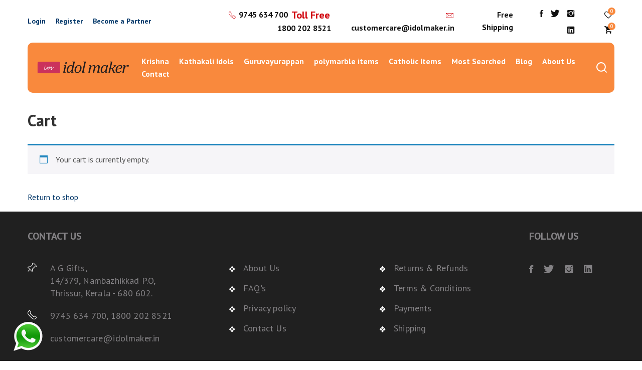

--- FILE ---
content_type: text/html; charset=UTF-8
request_url: https://idolmaker.in/cart/
body_size: 14356
content:
<!DOCTYPE html>
<html lang="en-US">
<head>
	<!-- Google Tag Manager -->
<script>(function(w,d,s,l,i){w[l]=w[l]||[];w[l].push({'gtm.start':
new Date().getTime(),event:'gtm.js'});var f=d.getElementsByTagName(s)[0],
j=d.createElement(s),dl=l!='dataLayer'?'&l='+l:'';j.async=true;j.src=
'https://www.googletagmanager.com/gtm.js?id='+i+dl;f.parentNode.insertBefore(j,f);
})(window,document,'script','dataLayer','GTM-NLZWZMTW');</script>
<!-- End Google Tag Manager -->


	<meta http-equiv="Content-Type" content="text/html; charset=UTF-8" />
	<meta name="viewport" content="width=device-width, initial-scale=1.0, maximum-scale=1.0, user-scalable=0" />
	<meta name="theme-color" content="#ee4123"/>
			<link rel="shortcut icon" href="https://idolmaker.in/wp-content/uploads/2021/07/pink-logo-of-idol-maker.png" />
			<!-- <link rel="shortcut icon" href="/favicon.ico" /> -->
		<!-- <link rel="manifest" href="/manifest.json"/> -->
	<link href="https://fonts.googleapis.com/css2?family=Alfa+Slab+One&family=PT+Sans:wght@400;700&display=swap" rel="stylesheet">
	<link rel="stylesheet" href="https://idolmaker.in/wp-content/themes/idolmaker/css/main.css" type="text/css" media="screen" />
	<link rel="alternate" type="application/rss+xml" title="idolmaker RSS Feed" href="https://idolmaker.in/feed/" />
	<link rel="pingback" href="https://idolmaker.in/xmlrpc.php" />
					<script>document.documentElement.className = document.documentElement.className + ' yes-js js_active js'</script>
			<meta name='robots' content='noindex, follow' />

	<!-- This site is optimized with the Yoast SEO plugin v26.8 - https://yoast.com/product/yoast-seo-wordpress/ -->
	<title>Lord Krishna sculptures | religious statues | kathakali doll for home decor</title>
	<meta name="description" content="Lord Krishna sculptures online Krishna, kathakali, Mary, Angel idol &amp; Gift items in India at Lowest price for home decor pooja room." />
	<link rel="canonical" href="https://idolmaker.in/cart/" />
	<meta property="og:locale" content="en_US" />
	<meta property="og:type" content="article" />
	<meta property="og:title" content="Lord Krishna sculptures | religious statues | kathakali doll for home decor" />
	<meta property="og:description" content="Lord Krishna sculptures online Krishna, kathakali, Mary, Angel idol &amp; Gift items in India at Lowest price for home decor pooja room." />
	<meta property="og:url" content="https://idolmaker.in/cart/" />
	<meta property="og:site_name" content="idolmaker" />
	<meta property="article:modified_time" content="2022-01-11T08:50:18+00:00" />
	<meta name="twitter:card" content="summary_large_image" />
	<meta name="twitter:label1" content="Est. reading time" />
	<meta name="twitter:data1" content="1 minute" />
	<script type="application/ld+json" class="yoast-schema-graph">{"@context":"https://schema.org","@graph":[{"@type":"WebPage","@id":"https://idolmaker.in/cart/","url":"https://idolmaker.in/cart/","name":"Lord Krishna sculptures | religious statues | kathakali doll for home decor","isPartOf":{"@id":"https://idolmaker.in/#website"},"datePublished":"2020-10-19T05:51:31+00:00","dateModified":"2022-01-11T08:50:18+00:00","description":"Lord Krishna sculptures online Krishna, kathakali, Mary, Angel idol & Gift items in India at Lowest price for home decor pooja room.","breadcrumb":{"@id":"https://idolmaker.in/cart/#breadcrumb"},"inLanguage":"en-US","potentialAction":[{"@type":"ReadAction","target":["https://idolmaker.in/cart/"]}]},{"@type":"BreadcrumbList","@id":"https://idolmaker.in/cart/#breadcrumb","itemListElement":[{"@type":"ListItem","position":1,"name":"Home","item":"https://idolmaker.in/"},{"@type":"ListItem","position":2,"name":"Cart"}]},{"@type":"WebSite","@id":"https://idolmaker.in/#website","url":"https://idolmaker.in/","name":"idolmaker","description":"idolmaker","publisher":{"@id":"https://idolmaker.in/#organization"},"potentialAction":[{"@type":"SearchAction","target":{"@type":"EntryPoint","urlTemplate":"https://idolmaker.in/?s={search_term_string}"},"query-input":{"@type":"PropertyValueSpecification","valueRequired":true,"valueName":"search_term_string"}}],"inLanguage":"en-US"},{"@type":"Organization","@id":"https://idolmaker.in/#organization","name":"idolmaker","url":"https://idolmaker.in/","logo":{"@type":"ImageObject","inLanguage":"en-US","@id":"https://idolmaker.in/#/schema/logo/image/","url":"https://idolmaker.in/wp-content/uploads/2024/10/cropped-BeFunky-design-im-logo-2.jpg","contentUrl":"https://idolmaker.in/wp-content/uploads/2024/10/cropped-BeFunky-design-im-logo-2.jpg","width":511,"height":511,"caption":"idolmaker"},"image":{"@id":"https://idolmaker.in/#/schema/logo/image/"}}]}</script>
	<!-- / Yoast SEO plugin. -->


<link rel="alternate" type="application/rss+xml" title="idolmaker &raquo; Feed" href="https://idolmaker.in/feed/" />
<link rel="alternate" type="application/rss+xml" title="idolmaker &raquo; Comments Feed" href="https://idolmaker.in/comments/feed/" />
<style id='wp-img-auto-sizes-contain-inline-css' type='text/css'>
img:is([sizes=auto i],[sizes^="auto," i]){contain-intrinsic-size:3000px 1500px}
/*# sourceURL=wp-img-auto-sizes-contain-inline-css */
</style>
<link rel='stylesheet' id='stripe-main-styles-css' href='https://idolmaker.in/wp-content/mu-plugins/vendor/godaddy/mwc-core/assets/css/stripe-settings.css'  media='all' />
<link rel='stylesheet' id='woobt-blocks-css' href='https://idolmaker.in/wp-content/plugins/woo-bought-together/assets/css/blocks.css?ver=7.7.5'  media='all' />
<link rel='stylesheet' id='wp-block-library-css' href='https://idolmaker.in/wp-includes/css/dist/block-library/style.min.css'  media='all' />
<link rel='stylesheet' id='wc-blocks-style-css' href='https://idolmaker.in/wp-content/plugins/woocommerce/assets/client/blocks/wc-blocks.css?ver=wc-10.4.3'  media='all' />
<style id='global-styles-inline-css' type='text/css'>
:root{--wp--preset--aspect-ratio--square: 1;--wp--preset--aspect-ratio--4-3: 4/3;--wp--preset--aspect-ratio--3-4: 3/4;--wp--preset--aspect-ratio--3-2: 3/2;--wp--preset--aspect-ratio--2-3: 2/3;--wp--preset--aspect-ratio--16-9: 16/9;--wp--preset--aspect-ratio--9-16: 9/16;--wp--preset--color--black: #000000;--wp--preset--color--cyan-bluish-gray: #abb8c3;--wp--preset--color--white: #ffffff;--wp--preset--color--pale-pink: #f78da7;--wp--preset--color--vivid-red: #cf2e2e;--wp--preset--color--luminous-vivid-orange: #ff6900;--wp--preset--color--luminous-vivid-amber: #fcb900;--wp--preset--color--light-green-cyan: #7bdcb5;--wp--preset--color--vivid-green-cyan: #00d084;--wp--preset--color--pale-cyan-blue: #8ed1fc;--wp--preset--color--vivid-cyan-blue: #0693e3;--wp--preset--color--vivid-purple: #9b51e0;--wp--preset--gradient--vivid-cyan-blue-to-vivid-purple: linear-gradient(135deg,rgb(6,147,227) 0%,rgb(155,81,224) 100%);--wp--preset--gradient--light-green-cyan-to-vivid-green-cyan: linear-gradient(135deg,rgb(122,220,180) 0%,rgb(0,208,130) 100%);--wp--preset--gradient--luminous-vivid-amber-to-luminous-vivid-orange: linear-gradient(135deg,rgb(252,185,0) 0%,rgb(255,105,0) 100%);--wp--preset--gradient--luminous-vivid-orange-to-vivid-red: linear-gradient(135deg,rgb(255,105,0) 0%,rgb(207,46,46) 100%);--wp--preset--gradient--very-light-gray-to-cyan-bluish-gray: linear-gradient(135deg,rgb(238,238,238) 0%,rgb(169,184,195) 100%);--wp--preset--gradient--cool-to-warm-spectrum: linear-gradient(135deg,rgb(74,234,220) 0%,rgb(151,120,209) 20%,rgb(207,42,186) 40%,rgb(238,44,130) 60%,rgb(251,105,98) 80%,rgb(254,248,76) 100%);--wp--preset--gradient--blush-light-purple: linear-gradient(135deg,rgb(255,206,236) 0%,rgb(152,150,240) 100%);--wp--preset--gradient--blush-bordeaux: linear-gradient(135deg,rgb(254,205,165) 0%,rgb(254,45,45) 50%,rgb(107,0,62) 100%);--wp--preset--gradient--luminous-dusk: linear-gradient(135deg,rgb(255,203,112) 0%,rgb(199,81,192) 50%,rgb(65,88,208) 100%);--wp--preset--gradient--pale-ocean: linear-gradient(135deg,rgb(255,245,203) 0%,rgb(182,227,212) 50%,rgb(51,167,181) 100%);--wp--preset--gradient--electric-grass: linear-gradient(135deg,rgb(202,248,128) 0%,rgb(113,206,126) 100%);--wp--preset--gradient--midnight: linear-gradient(135deg,rgb(2,3,129) 0%,rgb(40,116,252) 100%);--wp--preset--font-size--small: 13px;--wp--preset--font-size--medium: 20px;--wp--preset--font-size--large: 36px;--wp--preset--font-size--x-large: 42px;--wp--preset--spacing--20: 0.44rem;--wp--preset--spacing--30: 0.67rem;--wp--preset--spacing--40: 1rem;--wp--preset--spacing--50: 1.5rem;--wp--preset--spacing--60: 2.25rem;--wp--preset--spacing--70: 3.38rem;--wp--preset--spacing--80: 5.06rem;--wp--preset--shadow--natural: 6px 6px 9px rgba(0, 0, 0, 0.2);--wp--preset--shadow--deep: 12px 12px 50px rgba(0, 0, 0, 0.4);--wp--preset--shadow--sharp: 6px 6px 0px rgba(0, 0, 0, 0.2);--wp--preset--shadow--outlined: 6px 6px 0px -3px rgb(255, 255, 255), 6px 6px rgb(0, 0, 0);--wp--preset--shadow--crisp: 6px 6px 0px rgb(0, 0, 0);}:where(.is-layout-flex){gap: 0.5em;}:where(.is-layout-grid){gap: 0.5em;}body .is-layout-flex{display: flex;}.is-layout-flex{flex-wrap: wrap;align-items: center;}.is-layout-flex > :is(*, div){margin: 0;}body .is-layout-grid{display: grid;}.is-layout-grid > :is(*, div){margin: 0;}:where(.wp-block-columns.is-layout-flex){gap: 2em;}:where(.wp-block-columns.is-layout-grid){gap: 2em;}:where(.wp-block-post-template.is-layout-flex){gap: 1.25em;}:where(.wp-block-post-template.is-layout-grid){gap: 1.25em;}.has-black-color{color: var(--wp--preset--color--black) !important;}.has-cyan-bluish-gray-color{color: var(--wp--preset--color--cyan-bluish-gray) !important;}.has-white-color{color: var(--wp--preset--color--white) !important;}.has-pale-pink-color{color: var(--wp--preset--color--pale-pink) !important;}.has-vivid-red-color{color: var(--wp--preset--color--vivid-red) !important;}.has-luminous-vivid-orange-color{color: var(--wp--preset--color--luminous-vivid-orange) !important;}.has-luminous-vivid-amber-color{color: var(--wp--preset--color--luminous-vivid-amber) !important;}.has-light-green-cyan-color{color: var(--wp--preset--color--light-green-cyan) !important;}.has-vivid-green-cyan-color{color: var(--wp--preset--color--vivid-green-cyan) !important;}.has-pale-cyan-blue-color{color: var(--wp--preset--color--pale-cyan-blue) !important;}.has-vivid-cyan-blue-color{color: var(--wp--preset--color--vivid-cyan-blue) !important;}.has-vivid-purple-color{color: var(--wp--preset--color--vivid-purple) !important;}.has-black-background-color{background-color: var(--wp--preset--color--black) !important;}.has-cyan-bluish-gray-background-color{background-color: var(--wp--preset--color--cyan-bluish-gray) !important;}.has-white-background-color{background-color: var(--wp--preset--color--white) !important;}.has-pale-pink-background-color{background-color: var(--wp--preset--color--pale-pink) !important;}.has-vivid-red-background-color{background-color: var(--wp--preset--color--vivid-red) !important;}.has-luminous-vivid-orange-background-color{background-color: var(--wp--preset--color--luminous-vivid-orange) !important;}.has-luminous-vivid-amber-background-color{background-color: var(--wp--preset--color--luminous-vivid-amber) !important;}.has-light-green-cyan-background-color{background-color: var(--wp--preset--color--light-green-cyan) !important;}.has-vivid-green-cyan-background-color{background-color: var(--wp--preset--color--vivid-green-cyan) !important;}.has-pale-cyan-blue-background-color{background-color: var(--wp--preset--color--pale-cyan-blue) !important;}.has-vivid-cyan-blue-background-color{background-color: var(--wp--preset--color--vivid-cyan-blue) !important;}.has-vivid-purple-background-color{background-color: var(--wp--preset--color--vivid-purple) !important;}.has-black-border-color{border-color: var(--wp--preset--color--black) !important;}.has-cyan-bluish-gray-border-color{border-color: var(--wp--preset--color--cyan-bluish-gray) !important;}.has-white-border-color{border-color: var(--wp--preset--color--white) !important;}.has-pale-pink-border-color{border-color: var(--wp--preset--color--pale-pink) !important;}.has-vivid-red-border-color{border-color: var(--wp--preset--color--vivid-red) !important;}.has-luminous-vivid-orange-border-color{border-color: var(--wp--preset--color--luminous-vivid-orange) !important;}.has-luminous-vivid-amber-border-color{border-color: var(--wp--preset--color--luminous-vivid-amber) !important;}.has-light-green-cyan-border-color{border-color: var(--wp--preset--color--light-green-cyan) !important;}.has-vivid-green-cyan-border-color{border-color: var(--wp--preset--color--vivid-green-cyan) !important;}.has-pale-cyan-blue-border-color{border-color: var(--wp--preset--color--pale-cyan-blue) !important;}.has-vivid-cyan-blue-border-color{border-color: var(--wp--preset--color--vivid-cyan-blue) !important;}.has-vivid-purple-border-color{border-color: var(--wp--preset--color--vivid-purple) !important;}.has-vivid-cyan-blue-to-vivid-purple-gradient-background{background: var(--wp--preset--gradient--vivid-cyan-blue-to-vivid-purple) !important;}.has-light-green-cyan-to-vivid-green-cyan-gradient-background{background: var(--wp--preset--gradient--light-green-cyan-to-vivid-green-cyan) !important;}.has-luminous-vivid-amber-to-luminous-vivid-orange-gradient-background{background: var(--wp--preset--gradient--luminous-vivid-amber-to-luminous-vivid-orange) !important;}.has-luminous-vivid-orange-to-vivid-red-gradient-background{background: var(--wp--preset--gradient--luminous-vivid-orange-to-vivid-red) !important;}.has-very-light-gray-to-cyan-bluish-gray-gradient-background{background: var(--wp--preset--gradient--very-light-gray-to-cyan-bluish-gray) !important;}.has-cool-to-warm-spectrum-gradient-background{background: var(--wp--preset--gradient--cool-to-warm-spectrum) !important;}.has-blush-light-purple-gradient-background{background: var(--wp--preset--gradient--blush-light-purple) !important;}.has-blush-bordeaux-gradient-background{background: var(--wp--preset--gradient--blush-bordeaux) !important;}.has-luminous-dusk-gradient-background{background: var(--wp--preset--gradient--luminous-dusk) !important;}.has-pale-ocean-gradient-background{background: var(--wp--preset--gradient--pale-ocean) !important;}.has-electric-grass-gradient-background{background: var(--wp--preset--gradient--electric-grass) !important;}.has-midnight-gradient-background{background: var(--wp--preset--gradient--midnight) !important;}.has-small-font-size{font-size: var(--wp--preset--font-size--small) !important;}.has-medium-font-size{font-size: var(--wp--preset--font-size--medium) !important;}.has-large-font-size{font-size: var(--wp--preset--font-size--large) !important;}.has-x-large-font-size{font-size: var(--wp--preset--font-size--x-large) !important;}
/*# sourceURL=global-styles-inline-css */
</style>

<style id='classic-theme-styles-inline-css' type='text/css'>
/*! This file is auto-generated */
.wp-block-button__link{color:#fff;background-color:#32373c;border-radius:9999px;box-shadow:none;text-decoration:none;padding:calc(.667em + 2px) calc(1.333em + 2px);font-size:1.125em}.wp-block-file__button{background:#32373c;color:#fff;text-decoration:none}
/*# sourceURL=/wp-includes/css/classic-themes.min.css */
</style>
<link rel='stylesheet' id='contact-form-7-css' href='https://idolmaker.in/wp-content/plugins/contact-form-7/includes/css/styles.css?ver=6.1.4'  media='all' />
<link rel='stylesheet' id='select2-css' href='https://idolmaker.in/wp-content/plugins/woocommerce/assets/css/select2.css?ver=10.4.3'  media='all' />
<link rel='stylesheet' id='woocommerce-layout-css' href='https://idolmaker.in/wp-content/plugins/woocommerce/assets/css/woocommerce-layout.css?ver=10.4.3'  media='all' />
<link rel='stylesheet' id='woocommerce-smallscreen-css' href='https://idolmaker.in/wp-content/plugins/woocommerce/assets/css/woocommerce-smallscreen.css?ver=10.4.3'  media='only screen and (max-width: 768px)' />
<link rel='stylesheet' id='woocommerce-general-css' href='https://idolmaker.in/wp-content/plugins/woocommerce/assets/css/woocommerce.css?ver=10.4.3'  media='all' />
<style id='woocommerce-inline-inline-css' type='text/css'>
.woocommerce form .form-row .required { visibility: visible; }
/*# sourceURL=woocommerce-inline-inline-css */
</style>
<link rel='stylesheet' id='wp-components-css' href='https://idolmaker.in/wp-includes/css/dist/components/style.min.css'  media='all' />
<link rel='stylesheet' id='godaddy-styles-css' href='https://idolmaker.in/wp-content/mu-plugins/vendor/wpex/godaddy-launch/includes/Dependencies/GoDaddy/Styles/build/latest.css?ver=2.0.2'  media='all' />
<link rel='stylesheet' id='sms-alert-css' href='https://idolmaker.in/wp-content/plugins/sms-alert/css/ab-public.css?ver=3.9.0'  media='all' />
<link rel='stylesheet' id='sa-login-css-css' href='https://idolmaker.in/wp-content/plugins/sms-alert/css/sms_alert_customer_validation_style.css?ver=3.9.0'  media='' />
<link rel='stylesheet' id='slick-css' href='https://idolmaker.in/wp-content/plugins/woo-bought-together/assets/slick/slick.css'  media='all' />
<link rel='stylesheet' id='woobt-frontend-css' href='https://idolmaker.in/wp-content/plugins/woo-bought-together/assets/css/frontend.css?ver=7.7.5'  media='all' />
<link rel='stylesheet' id='woocommerce_prettyPhoto_css-css' href='//idolmaker.in/wp-content/plugins/woocommerce/assets/css/prettyPhoto.css'  media='all' />
<link rel='stylesheet' id='jquery-selectBox-css' href='https://idolmaker.in/wp-content/plugins/yith-woocommerce-wishlist-premium/assets/css/jquery.selectBox.css?ver=1.2.0'  media='all' />
<link rel='stylesheet' id='yith-wcwl-font-awesome-css' href='https://idolmaker.in/wp-content/plugins/yith-woocommerce-wishlist-premium/assets/css/font-awesome.min.css?ver=4.7.0'  media='all' />
<link rel='stylesheet' id='yith-wcwl-main-css' href='https://idolmaker.in/wp-content/plugins/yith-woocommerce-wishlist-premium/assets/css/style.css?ver=3.0.11'  media='all' />
<style id='yith-wcwl-main-inline-css' type='text/css'>
.yith-wcwl-share li a{color: #FFFFFF;}.yith-wcwl-share li a:hover{color: #FFFFFF;}.yith-wcwl-share a.facebook{background: #39599E; background-color: #39599E;}.yith-wcwl-share a.facebook:hover{background: #595A5A; background-color: #595A5A;}.yith-wcwl-share a.twitter{background: #45AFE2; background-color: #45AFE2;}.yith-wcwl-share a.twitter:hover{background: #595A5A; background-color: #595A5A;}.yith-wcwl-share a.pinterest{background: #AB2E31; background-color: #AB2E31;}.yith-wcwl-share a.pinterest:hover{background: #595A5A; background-color: #595A5A;}.yith-wcwl-share a.email{background: #FBB102; background-color: #FBB102;}.yith-wcwl-share a.email:hover{background: #595A5A; background-color: #595A5A;}.yith-wcwl-share a.whatsapp{background: #00A901; background-color: #00A901;}.yith-wcwl-share a.whatsapp:hover{background: #595A5A; background-color: #595A5A;}
/*# sourceURL=yith-wcwl-main-inline-css */
</style>
<link rel='stylesheet' id='wqpmb-style-css' href='https://idolmaker.in/wp-content/plugins/wc-quantity-plus-minus-button/assets/css/style.css?ver=1.0.0'  media='all' />
<link rel="https://api.w.org/" href="https://idolmaker.in/wp-json/" /><link rel="alternate" title="JSON" type="application/json" href="https://idolmaker.in/wp-json/wp/v2/pages/7" /><link rel="EditURI" type="application/rsd+xml" title="RSD" href="https://idolmaker.in/xmlrpc.php?rsd" />

<link rel='shortlink' href='https://idolmaker.in/?p=7' />

		<!-- GA Google Analytics @ https://m0n.co/ga -->
		<script>
			(function(i,s,o,g,r,a,m){i['GoogleAnalyticsObject']=r;i[r]=i[r]||function(){
			(i[r].q=i[r].q||[]).push(arguments)},i[r].l=1*new Date();a=s.createElement(o),
			m=s.getElementsByTagName(o)[0];a.async=1;a.src=g;m.parentNode.insertBefore(a,m)
			})(window,document,'script','https://www.google-analytics.com/analytics.js','ga');
			ga('create', 'UA-181297126-29', 'auto');
			ga('send', 'pageview');
		</script>

		<noscript><style>.woocommerce-product-gallery{ opacity: 1 !important; }</style></noscript>
	
<style type="text/css"></style>
<style>
.synved-social-resolution-single {
display: inline-block;
}
.synved-social-resolution-normal {
display: inline-block;
}
.synved-social-resolution-hidef {
display: none;
}

@media only screen and (min--moz-device-pixel-ratio: 2),
only screen and (-o-min-device-pixel-ratio: 2/1),
only screen and (-webkit-min-device-pixel-ratio: 2),
only screen and (min-device-pixel-ratio: 2),
only screen and (min-resolution: 2dppx),
only screen and (min-resolution: 192dpi) {
	.synved-social-resolution-normal {
	display: none;
	}
	.synved-social-resolution-hidef {
	display: inline-block;
	}
}
</style><link rel="icon" href="https://idolmaker.in/wp-content/uploads/2024/10/cropped-BeFunky-design-im-logo-1-32x32.jpg" sizes="32x32" />
<link rel="icon" href="https://idolmaker.in/wp-content/uploads/2024/10/cropped-BeFunky-design-im-logo-1-192x192.jpg" sizes="192x192" />
<link rel="apple-touch-icon" href="https://idolmaker.in/wp-content/uploads/2024/10/cropped-BeFunky-design-im-logo-1-180x180.jpg" />
<meta name="msapplication-TileImage" content="https://idolmaker.in/wp-content/uploads/2024/10/cropped-BeFunky-design-im-logo-1-270x270.jpg" />
		<style type="text/css" id="wp-custom-css">
			/* menu dropdown */
.header-menu ul li ul {
	display: none;
}
@media(min-width: 1041px){
	.header-menu ul li ul {
		position: absolute;
		text-align: left;
		background: #fff;
		z-index: 3;
		padding: 5px;
		border-radius: 10px;
		width: 200px;
		box-shadow: 0px 5px 10px -5px #ccc;
		display: none;
	}

	.header-menu ul li:hover ul {
		display: block;
	}

	.header-menu ul li ul li {
		display: block;
		float:none;
		padding: 10px 5px;
		border-bottom: 1px solid #f9893d52;
		font-size: 14px;
	}

	.header-menu ul li ul li:last-child {
		border-bottom: none;
	}


	.header-menu ul li:hover>a {
		color: #D0000B;
	}

	.header-menu ul li ul li a {
		color: #F9893D;
		display: block;
	}
}


.prod-item-image img {
display: block !important;
width: auto  !important;
object-fit: contain  !important;
max-height: 260px  !important;
margin: 0 auto  !important;
	min-height: inherit !important;
}
.prod-item-image {
position: relative  !important;
border-radius: 10px  !important;
overflow: hidden  !important;
border: 1px solid #eee  !important;
height: 320px  !important;
display: flex  !important;
align-items: center  !important;
justify-content: center  !important;
}

.delivery-text{
	font-weight:bold;
	font-size:18px;
	color:#5B5B5B;
}
.edw_date{
	margin:0;
	padding:0;
}
body.woocommerce.single-product .qib-button.qib-button-wrapper{
	margin:15px 0 20px;
}

body.woocommerce div.product form.cart .button.single_add_to_cart_button{background: #f9893d !important;

    border-color: #f9893d !important;
}
body.woocommerce div.product form.cart .button:not(.disabled):hover{
	background: #000000 !important;
   
    border-color: #000000 !important;
}
/* .single-product.woocommerce-page .woobt-products .woobt-product {
   max-width: 25% !important;
} */



.reguler-price{
	color:#272626 !important;
}

.cont-item {
    margin: 0 0 20px;
}

.cont-item input, .cont-item textarea {
    width: 100%;
    border: 1px solid #bfc1c4;
    border-radius: 3px;
    padding: 15px 20px;
    height: auto;
    line-height: 1;
    color: #293342;
}

.page-id-118 .inner-wrap{
	width: 50%;
    margin: auto;
}
.cont-btn {
    text-align: center;
}
.cont-btn input {
    display: inline-block;
    border-radius: 5px;
    text-transform: uppercase;
    height: auto;
    padding: 15px 10px;
    line-height: 1;
    font-weight: 600;
    letter-spacing: 0.5px;
    font-size: 20px;
    width: 120px;
}

body.woocommerce div.product form.cart .button, body.woocommerce div.product form.cart .wsb-button{background-color:#3aa343;
border:#3aa343}

body.woocommerce ul.products li.product .price del .woocommerce-Price-amount{color:#000000 !important}
header{
	margin-bottom:30px;
}
.woobt-products .woobt-product .woobt-quantity{display:none}
.woocommerce-variation-price{display:none}


.prod-price, .single-product.woocommerce-page div.product div.summary p.price .woocommerce-Price-amount, body.woocommerce ul.products li.product .price .woocommerce-Price-amount, .single-product.woocommerce-page .woobt-price{font-size:43px}

@media(min-width: 481px){
a.whatsapp-fixed {
    position: fixed;
    bottom: 12px;
    left: 26px;
    max-width: 60px;
    z-index: 999;
}
	.tawk-mobile{display:none}
}
.saved-sale,.saved-sale .woocommerce-Price-amount{
	font-size:14px !important;
}

.saved-sale bdi{
	font-weight: normal;
    /* font-size: 60px; */
    line-height: 90%;
    letter-spacing: 0.5px;
    color: #FF8310;
    font-family: "Alfa Slab One",cursive;
}

.saved-sale{
	color:#77a464;
}

.single-product.woocommerce-page div.product div.summary form.cart .variations select{
	color:black;
	background-color:#ff8310;
}


/* added on may 27 */
.single-product.woocommerce-page .woobt-products .woobt-product {
    flex: 1 0 33.33%;
    display: none;
    padding: 0 10px;
}

.single-product.woocommerce-page .woobt-products .woobt-product:nth-child(1){
    display: flex;
}
.single-product.woocommerce-page .woobt-products .woobt-product:nth-child(2){
    display: flex;
}
.single-product.woocommerce-page .woobt-products .woobt-product:nth-child(3){
    display: flex;
}

.single-product.woocommerce-page .woobt-products {
    margin-left: -10px;
    margin-right: -10px;
}

@media(max-width: 520px){
    .single-product.woocommerce-page .woobt-products .woobt-product {
        flex: 1 0 100%;
        padding: 10px 10px;
        position:relative;
        padding-left: 165px;
    }
    .single-product.woocommerce-page .woobt-products {
        flex-direction: column;
        margin:0;
    }
    .single-product.woocommerce-page .woobt-products .woobt-product>div.woobt-thumb {
        min-width: 150px;
        width: 150px !important;
        position:absolute;
        left:0;
        top:10px;
        margin: 0;
        padding: 0 !important;
    }
    .single-product.woocommerce-page .woobt-choose {
        order: 10;
        margin-top: 10px !important;
    }
    .single-product.woocommerce-page .woobt-title a {
        font-size: 14px;
        line-height: 1;
    }
}



@media(max-width: 480px){
	.whatsapp-fixed{
		right: 20px;
		    position: fixed;
    bottom: 12px;
    max-width: 60px;
    z-index: 999;
	}
	.tawk-mobile{display:none !important;}
	
}


.prod-view-all a{
	color:white;
}
.prod-view-all a:hover{
	color:orange;
}
.prod-view-all{
    padding: 15px 20px;
    background: #D0000B;
   text-align:center;
    border-radius: 4px;
   
    min-width: 120px;
    font-weight: bold;
    
    line-height: 1;
}

.woocommerce div.product p.price del, .woocommerce div.product span.price del{opacity:1 !important}


.fa-youtube-play:before{color:red;}

.woocommerce div.product .woocommerce-tabs ul.tabs li a{
	color: #cb335c;
}

@media(max-width: 720px){
	.detail-middle.ndm, body .ndm.woobt-wrap{
		padding-top:30px;
	}
}
.woocommerce-MyAccount-navigation ul {
    list-style-position: inside;
    margin: 0 0 20px;
}
li.show-mobile {
		display: none;
}
@media(max-width: 520px){
	li.show-mobile {
		display: block;
	}
}
@media(max-width: 940px){
	body.logged-in li.mob-only.my_acc, body.logged-in li.mob-only.log_out {
		display: block;
	}

	body:not(.logged-in) li.mob-only.my_acc, body:not(.logged-in) li.mob-only.log_out {
		display: none;
	}

	body.logged-in li.mob-only.log_in, body.logged-in li.mob-only.reg_link {
		display: none;
	}

	body:not(.logged-in) li.mob-only.log_in, body:not(.logged-in) li.mob-only.reg_link {
		display: block;
	}
}

/* mobile menu dropdown css */
@media(max-width: 1040px){
	li.menu-item-has-children > a {
		display: block;
		position: relative;
		overflow: hidden;
	}
	li.menu-item-has-children > a span.arrow {
		width: 100%;
		height: 100%;
		display: block;
		position: absolute;
		top: 0;
		left: 0;
		z-index:2;
	}
	li.menu-item-has-children.sub-menu-active .sub-menu {
		display: block;
		background: #ce6218;
	}
	
li.menu-item-has-children > a span.arrow::after {
  content: '+';
  display: block;
  position: absolute;
  top: 50%;
  right: 20px;
  transform: translateY(-50%);
  font-size: 20px;
}

li.menu-item-has-children.sub-menu-active > a span.arrow::after {
  content: '-';
}
}

.woobt-products[class*="woobt-products-layout-grid"] .woobt-product > div{text-align: left;}
.woobt-before-text{
	font:700 24px/2 'PT Sans';
}

.ht-phone a::after {
	content: " "
}		</style>
						<!-- Global site tag (gtag.js) - Google Analytics -->
<script async src="https://www.googletagmanager.com/gtag/js?id=G-L1X64S2YSB"></script>
<script>
  window.dataLayer = window.dataLayer || [];
  function gtag(){dataLayer.push(arguments);}
  gtag('js', new Date());

  gtag('config', 'G-L1X64S2YSB');
</script>

<!-- Meta Pixel Code -->
<script>
  !function(f,b,e,v,n,t,s)
  {if(f.fbq)return;n=f.fbq=function(){n.callMethod?
  n.callMethod.apply(n,arguments):n.queue.push(arguments)};
  if(!f._fbq)f._fbq=n;n.push=n;n.loaded=!0;n.version='2.0';
  n.queue=[];t=b.createElement(e);t.async=!0;
  t.src=v;s=b.getElementsByTagName(e)[0];
  s.parentNode.insertBefore(t,s)}(window, document,'script',
  'https://connect.facebook.net/en_US/fbevents.js');
  fbq('init', '1108134513252434');
  fbq('track', 'PageView');
</script>
<noscript><img height="1" width="1" style="display:none"
  src="https://www.facebook.com/tr?id=1108134513252434&ev=PageView&noscript=1"
/></noscript>
<!-- End Meta Pixel Code -->	
	<!-- Meta Pixel Code -->
<script>
!function(f,b,e,v,n,t,s)
{if(f.fbq)return;n=f.fbq=function(){n.callMethod?
n.callMethod.apply(n,arguments):n.queue.push(arguments)};
if(!f._fbq)f._fbq=n;n.push=n;n.loaded=!0;n.version='2.0';
n.queue=[];t=b.createElement(e);t.async=!0;
t.src=v;s=b.getElementsByTagName(e)[0];
s.parentNode.insertBefore(t,s)}(window, document,'script',
'https://connect.facebook.net/en_US/fbevents.js');
fbq('init', '1633632237272712');
fbq('track', 'PageView');
</script>
<noscript><img height="1" width="1" style="display:none"
src="https://www.facebook.com/tr?id=1633632237272712&ev=PageView&noscript=1"
/></noscript>
<!-- End Meta Pixel Code -->


</head>
<body class="wp-singular page-template-default page page-id-7 wp-custom-logo wp-theme-idolmaker theme-idolmaker woocommerce-cart woocommerce-page woocommerce-no-js">
<!-- Google Tag Manager (noscript) -->
<noscript><iframe src="https://www.googletagmanager.com/ns.html?id=GTM-NLZWZMTW"
height="0" width="0" style="display:none;visibility:hidden"></iframe></noscript>
<!-- End Google Tag Manager (noscript) -->


	<div id="preloader">
		<div id="status">
			<div class="spinner">
				<div class="double-bounce1"></div>
				<div class="double-bounce2"></div>
			</div>
		</div>
	</div>

			<header>
			<div class="container">
				<div class="header-top">
											<div class="ht-left">
							<ul>
								<li><a href="https://idolmaker.in/my-account/?action=login">Login</a></li>
								<li><a href="https://idolmaker.in/my-account">Register</a></li>
								<li><a href="https://idolmaker.in/contact">Become a Partner</a></li>
							</ul>
						</div>
															<div class="ht-right">
						<div class="ht-phone">
							<span class="ht-icon"><i class="ion-ios-telephone-outline"></i></span>
							<a href="tel:9745634700">9745 634 700</a>
							<span>Toll Free</span>
							<a href="tel:18002028521">1800 202 8521</a>
							
						</div>
						<div class="ht-mail">
							<span class="ht-icon"><i class="ion-ios-email-outline"></i></span>
							<a href="mailto:customercare@idolmaker.in">customercare@idolmaker.in</a>
						</div>
						<div class="ht-ship">
							<a href="https://idolmaker.in/shipping-policy/">Free Shipping</a>
						</div>
						<div class="ht-social">
							<a target="_blank" href="https://www.facebook.com/wwwidolmakerin/"><i class="ion-social-facebook"></i></a>
							<a target="_blank" href="https://twitter.com/wwwidolmakerin"><i class="ion-social-twitter"></i></a>
							<a target="_blank" href="https://www.instagram.com/idolmakerin/"><i class="ion-social-instagram"></i></a>
							<a target="_blank" href="https://www.linkedin.com/in/idolmaker-in-314929212/"><i class="ion-social-linkedin"></i></a>
						</div>
						<div class="ht-cart-fav">
							<a href="https://idolmaker.in/wishlist/">
																<span>0</span>
								<i class="ion-android-favorite-outline"></i>
							</a>
														<a href="https://idolmaker.in/cart">
								<span>0</span>
								<i class="ion-android-cart"></i>
							</a>
						</div>
					</div>
				</div>
				<div class="header-wrap" style="background-color: !important">			
					<div class="logo">
												<a href="https://idolmaker.in/" class="logo_image">
													<img src="https://idolmaker.in/wp-content/uploads/2021/07/idol-maker-with-logo-pink.png" alt="idolmaker" />
												</a>
											</div>
					<div class="header-right">
						<div class="header-right-inner">
							<nav class="header-menu">
								<ul id="menu-header-menu" class="menu"><li id="menu-item-261" class="menu-item menu-item-type-taxonomy menu-item-object-product_cat menu-item-has-children menu-item-261"><a href="https://idolmaker.in/product-category/krishna-idols/">Krishna<span class="arrow"></span></a>
<ul class="sub-menu">
	<li id="menu-item-251" class="menu-item menu-item-type-taxonomy menu-item-object-product_cat menu-item-251"><a href="https://idolmaker.in/product-category/krishna-idols/">Krishna Idols<span class="arrow"></span></a></li>
	<li id="menu-item-263" class="menu-item menu-item-type-taxonomy menu-item-object-product_cat menu-item-263"><a href="https://idolmaker.in/product-category/krishna-idols/krishna-with-flute/">Krishna with Flute<span class="arrow"></span></a></li>
	<li id="menu-item-262" class="menu-item menu-item-type-taxonomy menu-item-object-product_cat menu-item-262"><a href="https://idolmaker.in/product-category/krishna-idols/vittapa-style/">Krishna without Flute(vittapa style)<span class="arrow"></span></a></li>
	<li id="menu-item-269" class="menu-item menu-item-type-taxonomy menu-item-object-product_cat menu-item-269"><a href="https://idolmaker.in/product-category/krishna-idols/buy-krishna-asirvad/">krishna Asirvad<span class="arrow"></span></a></li>
</ul>
</li>
<li id="menu-item-3963" class="menu-item menu-item-type-taxonomy menu-item-object-product_cat menu-item-has-children menu-item-3963"><a href="https://idolmaker.in/product-category/kathakali-idols/">Kathakali Idols<span class="arrow"></span></a>
<ul class="sub-menu">
	<li id="menu-item-264" class="menu-item menu-item-type-taxonomy menu-item-object-product_cat menu-item-264"><a href="https://idolmaker.in/product-category/kathakali-idols/kathakali-doll/">Kathakali Doll<span class="arrow"></span></a></li>
	<li id="menu-item-267" class="menu-item menu-item-type-taxonomy menu-item-object-product_cat menu-item-267"><a href="https://idolmaker.in/product-category/kathakali-idols/kathakali-dancing-doll/">Kathakali Dancing Doll<span class="arrow"></span></a></li>
	<li id="menu-item-3967" class="menu-item menu-item-type-taxonomy menu-item-object-product_cat menu-item-3967"><a href="https://idolmaker.in/product-category/kathakali-wall-hangings/">Kathakali face/ Wall Hangings<span class="arrow"></span></a></li>
	<li id="menu-item-265" class="menu-item menu-item-type-taxonomy menu-item-object-product_cat menu-item-265"><a href="https://idolmaker.in/product-category/kathakali-idols/kathakali-car-hanging/">Kathakali Car Hanging<span class="arrow"></span></a></li>
	<li id="menu-item-268" class="menu-item menu-item-type-taxonomy menu-item-object-product_cat menu-item-268"><a href="https://idolmaker.in/product-category/kathakali-idols/kathakali-fride-magnet/">Kathakali Fridge Magnet<span class="arrow"></span></a></li>
</ul>
</li>
<li id="menu-item-3103" class="httpsidolmakerinproduct-categoryguruvayurappan menu-item menu-item-type-taxonomy menu-item-object-product_cat menu-item-3103"><a href="https://idolmaker.in/product-category/guruvayurappan/">Guruvayurappan<span class="arrow"></span></a></li>
<li id="menu-item-244" class="menu-item menu-item-type-taxonomy menu-item-object-product_cat menu-item-has-children menu-item-244"><a href="https://idolmaker.in/product-category/polymarble-powder-hindu-gods/">polymarble items<span class="arrow"></span></a>
<ul class="sub-menu">
	<li id="menu-item-245" class="menu-item menu-item-type-taxonomy menu-item-object-product_cat menu-item-245"><a href="https://idolmaker.in/product-category/polymarble-powder-hindu-gods/butter-krishna/">Butter krishna<span class="arrow"></span></a></li>
	<li id="menu-item-246" class="menu-item menu-item-type-taxonomy menu-item-object-product_cat menu-item-246"><a href="https://idolmaker.in/product-category/polymarble-powder-hindu-gods/radakrishna/">Radakrishna<span class="arrow"></span></a></li>
	<li id="menu-item-247" class="menu-item menu-item-type-taxonomy menu-item-object-product_cat menu-item-247"><a href="https://idolmaker.in/product-category/polymarble-powder-hindu-gods/ganesha/">Ganesha<span class="arrow"></span></a></li>
	<li id="menu-item-248" class="menu-item menu-item-type-taxonomy menu-item-object-product_cat menu-item-248"><a href="https://idolmaker.in/product-category/polymarble-powder-hindu-gods/siva-family/">Siva Family<span class="arrow"></span></a></li>
	<li id="menu-item-249" class="menu-item menu-item-type-taxonomy menu-item-object-product_cat menu-item-249"><a href="https://idolmaker.in/product-category/polymarble-powder-hindu-gods/hamuman/">Hamuman<span class="arrow"></span></a></li>
	<li id="menu-item-250" class="menu-item menu-item-type-taxonomy menu-item-object-product_cat menu-item-250"><a href="https://idolmaker.in/product-category/polymarble-powder-hindu-gods/murukan/">Murukan<span class="arrow"></span></a></li>
</ul>
</li>
<li id="menu-item-236" class="menu-item menu-item-type-taxonomy menu-item-object-product_cat menu-item-has-children menu-item-236"><a href="https://idolmaker.in/product-category/religious-idols/">Catholic Items<span class="arrow"></span></a>
<ul class="sub-menu">
	<li id="menu-item-231" class="menu-item menu-item-type-taxonomy menu-item-object-product_cat menu-item-231"><a href="https://idolmaker.in/product-category/religious-idols/mary/">Mary<span class="arrow"></span></a></li>
	<li id="menu-item-232" class="menu-item menu-item-type-taxonomy menu-item-object-product_cat menu-item-232"><a href="https://idolmaker.in/product-category/religious-idols/holy-family/">Holy Family<span class="arrow"></span></a></li>
	<li id="menu-item-233" class="menu-item menu-item-type-taxonomy menu-item-object-product_cat menu-item-233"><a href="https://idolmaker.in/product-category/religious-idols/st-joseph/">St Joseph<span class="arrow"></span></a></li>
	<li id="menu-item-234" class="menu-item menu-item-type-taxonomy menu-item-object-product_cat menu-item-234"><a href="https://idolmaker.in/product-category/religious-idols/st-antony/">St Antony<span class="arrow"></span></a></li>
	<li id="menu-item-235" class="menu-item menu-item-type-taxonomy menu-item-object-product_cat menu-item-235"><a href="https://idolmaker.in/product-category/religious-idols/christmas-cribset/">Christmas Cribset<span class="arrow"></span></a></li>
	<li id="menu-item-252" class="menu-item menu-item-type-taxonomy menu-item-object-product_cat menu-item-252"><a href="https://idolmaker.in/product-category/religious-idols/jesus/">Jesus<span class="arrow"></span></a></li>
	<li id="menu-item-254" class="menu-item menu-item-type-taxonomy menu-item-object-product_cat menu-item-254"><a href="https://idolmaker.in/product-category/religious-idols/st-sebastian/">St. Sebastian<span class="arrow"></span></a></li>
	<li id="menu-item-253" class="menu-item menu-item-type-taxonomy menu-item-object-product_cat menu-item-253"><a href="https://idolmaker.in/product-category/religious-idols/last-supper/">Last Supper<span class="arrow"></span></a></li>
	<li id="menu-item-255" class="menu-item menu-item-type-taxonomy menu-item-object-product_cat menu-item-255"><a href="https://idolmaker.in/product-category/religious-idols/velamkanni/">Velamkanni<span class="arrow"></span></a></li>
	<li id="menu-item-256" class="menu-item menu-item-type-taxonomy menu-item-object-product_cat menu-item-256"><a href="https://idolmaker.in/product-category/religious-idols/madona/">Madona<span class="arrow"></span></a></li>
</ul>
</li>
<li id="menu-item-4131" class="menu-item menu-item-type-taxonomy menu-item-object-product_cat menu-item-4131"><a href="https://idolmaker.in/product-category/most-searched/">Most Searched<span class="arrow"></span></a></li>
<li id="menu-item-3262" class="menu-item menu-item-type-post_type menu-item-object-post menu-item-3262"><a href="https://idolmaker.in/2021/08/17/hindu-god-idols-online/">Blog<span class="arrow"></span></a></li>
<li id="menu-item-121" class="menu-item menu-item-type-post_type menu-item-object-page menu-item-121"><a href="https://idolmaker.in/about-religious-idol-makers/">About Us<span class="arrow"></span></a></li>
<li id="menu-item-122" class="menu-item menu-item-type-post_type menu-item-object-page menu-item-122"><a href="https://idolmaker.in/contact/">Contact<span class="arrow"></span></a></li>
<li id="menu-item-2224" class="mob-only my_acc menu-item menu-item-type-post_type menu-item-object-page menu-item-2224"><a href="https://idolmaker.in/my-account/">My account<span class="arrow"></span></a></li>
<li id="menu-item-2234" class="mob-only log_in menu-item menu-item-type-custom menu-item-object-custom menu-item-2234"><a href="https://idolmaker.in/my-account?action=login">Login<span class="arrow"></span></a></li>
<li id="menu-item-2235" class="mob-only reg_link menu-item menu-item-type-post_type menu-item-object-page menu-item-2235"><a href="https://idolmaker.in/my-account/">Register<span class="arrow"></span></a></li>
</ul>						
								<div class="menu-close"><i class="ion-android-close"></i></div>
								<div class="menu-toggler">
									<i class="ion-android-menu"></i>
									<span>Menu</span>
								</div>
							</nav>
							<div class="header-search">
								<img src="https://idolmaker.in/wp-content/themes/idolmaker/images/search.svg" alt="" />
							</div>    
						</div> 
					</div>
					<div class="header-search-form">
						<div class="s-close"><i class="ion-android-close"></i></div>
						<form method="get" class="searchform" action="https://idolmaker.in/">
	<div>
		<input type="text" value="" name="s" class="stext" placeholder="Type and Press Enter to Search" />
		<input type="submit" class="searchsubmit" value="Search"/>
		<span class="search_close ion" style="display: none;">&#xf129;</span>
	</div>
</form>
					</div>
				</div>
			</div>
		</header>
		<div class="page-header">
    <div class="container">
        <h1>Cart</h1>
    </div>
</div>
<div style="margin-bottom:15px" class="inner-wrap">
    <div class="container">
        <div class="woocommerce"><div class="woocommerce-notices-wrapper"></div><div class="wc-empty-cart-message">
	<div class="cart-empty woocommerce-info" role="status">
		Your cart is currently empty.	</div>
</div>	<p class="return-to-shop">
		<a class="button wc-backward" href="https://idolmaker.in/shop-religious-idols/">
			Return to shop		</a>
	</p>
</div>
    </div>
</div>
	<footer class="footer">
		<div class="container">
			<div class="footer-top row">
				<div class="col-md-4 col-sm-5 f-col">
					<h5 class="widget-title">Contact Us</h5>
					<div class="f-col-cont">
						<div class="f-address">
							<div class="f-col-icon">
								<img src="https://idolmaker.in/wp-content/themes/idolmaker/images/pin.svg" alt="" />
							</div>
							<div class="f-col-text">
										A G Gifts,<br>
							14/379, Nambazhikkad P.O,<br>
							Thrissur, Kerala - 680 602.
							</div>
						</div>
						<div class="f-phone">
							<div class="f-col-icon">
								<img src="https://idolmaker.in/wp-content/themes/idolmaker/images/phone.png" alt="" />
							</div>
							<div class="f-col-text">
								<a href="#">9745 634 700</a>, <a href="#">1800 202 8521</a>
							</div>
						</div>
						<div class="f-email">
							<div class="f-col-icon">
								<img src="https://idolmaker.in/wp-content/themes/idolmaker/images/mail.svg" alt="" />
							</div>
							<div class="f-col-text">
								<a href="mailto:customercare@idolmaker.in">customercare@idolmaker.in</a>
							</div>
						</div>
					</div>
				</div>
				<div class="col-md-6 col-sm-7 f-col">
					<h5 class="widget-title zero-op">Navigation</h5>
					<div class="f-col-cont row">
						<ul>
							<li><a href="https://idolmaker.in/about-us/">About Us</a></li>
							<li><a href="https://idolmaker.in/faq/">FAQ's</a></li>
							<li><a href="https://idolmaker.in/home/privacy-policy/">Privacy policy</a></li>
							<li><a href="https://idolmaker.in/contact/">Contact Us</a></li>
						</ul>
						<ul>
							<li><a href="https://idolmaker.in/returns-refunds/">Returns &amp; Refunds</a></li>
							<li><a href="https://idolmaker.in/terms-conditions/">Terms &amp; Conditions</a></li>
							<li><a href="https://idolmaker.in/payments/">Payments</a></li>
							<li><a href="https://idolmaker.in/shipping-policy/">Shipping</a></li>
														<li class="show-mobile"><a href="https://idolmaker.in/my-account/?action=login">Login</a></li>
							<li class="show-mobile"><a href="https://idolmaker.in/my-account">Register</a></li>
																</ul>
					</div>
				</div>
				<div class="col-md-2 col-sm-12 f-col">
					<h5 class="widget-title">Follow us</h5>
					<div class="f-col-cont">
						<div class="f-social">
							<a href="https://www.facebook.com/wwwidolmakerin/"><i class="ion-social-facebook"></i></a>
							<a href="https://twitter.com/wwwidolmakerin"><i class="ion-social-twitter"></i></a>
							<a href="https://www.instagram.com/idolmakerin/"><i class="ion-social-instagram"></i></a>
							<a href="https://www.linkedin.com/in/idolmaker-in-314929212/"><i class="ion-social-linkedin"></i></a>
						</div>
					</div>
				</div>
			</div>
			<div class="footer-bottom">
				<div class="copyright">&copy; 2026 IdolMaker.in</div>
				<div class="footer-menu">
					<ul>
						<li><a href="https://idolmaker.in/product-category/krishna-idols/">Krishna idols</a></li>
						<li><a href="https://idolmaker.in/product-category/statue-of-birds-wedding-gifts/">Gift Items</a></li>
						<li><a href="https://idolmaker.in/product-category/statue-of-catholic-religious-items/">Catholic Items</a></li>
						<li><a href="https://idolmaker.in/about-us/">About</a></li>
						<li><a href="https://idolmaker.in/contact/">Contact</a></li>
					</ul>
				</div>
			</div>			
		</div>
		<div>
		<a class="whatsapp-fixed" href="https://wa.me/+919745634700" ><img src="https://idolmaker.in/wp-content/themes/idolmaker/images/whatsapp.png" alt="Whatsapp"></a>	
		</div>
		<style>
		@media(max-width: 480px){
			.tawk-min-container{display:none !important;}}
		</style>


				<!--Start of Tawk.to Script-->
				<span class="chat">
<script type="text/javascript">
if(!(/Android|iPhone|iPad|iPod|BlackBerry|Windows Phone/i).test(navigator.userAgent || navigator.vendor || window.opera)) {
var Tawk_API=Tawk_API||{}, Tawk_LoadStart=new Date();
(function(){
var s1=document.createElement("script"),s0=document.getElementsByTagName("script")[0];
s1.async=true;
s1.src='https://embed.tawk.to/5f994154aca01a1688366128/default';
s1.charset='UTF-8';
s1.setAttribute('crossorigin','*');
s0.parentNode.insertBefore(s1,s0);
})();
}
</script>
</span>
<!--End of Tawk.to Script-->
	</footer>
	

	<script  src="https://idolmaker.in/wp-includes/js/dist/hooks.min.js?ver=dd5603f07f9220ed27f1" id="wp-hooks-js"></script>
<script  src="https://idolmaker.in/wp-includes/js/dist/i18n.min.js?ver=c26c3dc7bed366793375" id="wp-i18n-js"></script>
<script  id="wp-i18n-js-after">
/* <![CDATA[ */
wp.i18n.setLocaleData( { 'text direction\u0004ltr': [ 'ltr' ] } );
//# sourceURL=wp-i18n-js-after
/* ]]> */
</script>
<script  src="https://idolmaker.in/wp-content/plugins/contact-form-7/includes/swv/js/index.js?ver=6.1.4" id="swv-js"></script>
<script  id="contact-form-7-js-before">
/* <![CDATA[ */
var wpcf7 = {
    "api": {
        "root": "https:\/\/idolmaker.in\/wp-json\/",
        "namespace": "contact-form-7\/v1"
    }
};
//# sourceURL=contact-form-7-js-before
/* ]]> */
</script>
<script  src="https://idolmaker.in/wp-content/plugins/contact-form-7/includes/js/index.js?ver=6.1.4" id="contact-form-7-js"></script>
<script  src="https://idolmaker.in/wp-content/themes/idolmaker/js/jquery.min.js" id="jquery-js"></script>
<script  src="https://idolmaker.in/wp-content/plugins/woocommerce/assets/js/jquery-blockui/jquery.blockUI.min.js?ver=2.7.0-wc.10.4.3" id="wc-jquery-blockui-js" defer="defer" data-wp-strategy="defer"></script>
<script type="text/javascript" id="wc-add-to-cart-js-extra">
/* <![CDATA[ */
var wc_add_to_cart_params = {"ajax_url":"/wp-admin/admin-ajax.php","wc_ajax_url":"/?wc-ajax=%%endpoint%%","i18n_view_cart":"View cart","cart_url":"https://idolmaker.in/cart/","is_cart":"1","cart_redirect_after_add":"no"};
//# sourceURL=wc-add-to-cart-js-extra
/* ]]> */
</script>
<script  src="https://idolmaker.in/wp-content/plugins/woocommerce/assets/js/frontend/add-to-cart.min.js?ver=10.4.3" id="wc-add-to-cart-js" defer="defer" data-wp-strategy="defer"></script>
<script  src="https://idolmaker.in/wp-content/plugins/woocommerce/assets/js/js-cookie/js.cookie.min.js?ver=2.1.4-wc.10.4.3" id="wc-js-cookie-js" defer="defer" data-wp-strategy="defer"></script>
<script type="text/javascript" id="woocommerce-js-extra">
/* <![CDATA[ */
var woocommerce_params = {"ajax_url":"/wp-admin/admin-ajax.php","wc_ajax_url":"/?wc-ajax=%%endpoint%%","i18n_password_show":"Show password","i18n_password_hide":"Hide password"};
//# sourceURL=woocommerce-js-extra
/* ]]> */
</script>
<script  src="https://idolmaker.in/wp-content/plugins/woocommerce/assets/js/frontend/woocommerce.min.js?ver=10.4.3" id="woocommerce-js" defer="defer" data-wp-strategy="defer"></script>
<script type="text/javascript" id="wc-country-select-js-extra">
/* <![CDATA[ */
var wc_country_select_params = {"countries":"{\"IN\":{\"AN\":\"Andaman and Nicobar Islands\",\"AP\":\"Andhra Pradesh\",\"AR\":\"Arunachal Pradesh\",\"AS\":\"Assam\",\"BR\":\"Bihar\",\"CH\":\"Chandigarh\",\"CT\":\"Chhattisgarh\",\"DD\":\"Daman and Diu\",\"DH\":\"D\\u0101dra and Nagar Haveli and Dam\\u0101n and Diu\",\"DL\":\"Delhi\",\"DN\":\"Dadra and Nagar Haveli\",\"GA\":\"Goa\",\"GJ\":\"Gujarat\",\"HP\":\"Himachal Pradesh\",\"HR\":\"Haryana\",\"JH\":\"Jharkhand\",\"JK\":\"Jammu and Kashmir\",\"KA\":\"Karnataka\",\"KL\":\"Kerala\",\"LA\":\"Ladakh\",\"LD\":\"Lakshadweep\",\"MH\":\"Maharashtra\",\"ML\":\"Meghalaya\",\"MN\":\"Manipur\",\"MP\":\"Madhya Pradesh\",\"MZ\":\"Mizoram\",\"NL\":\"Nagaland\",\"OD\":\"Odisha\",\"PB\":\"Punjab\",\"PY\":\"Pondicherry (Puducherry)\",\"RJ\":\"Rajasthan\",\"SK\":\"Sikkim\",\"TS\":\"Telangana\",\"TN\":\"Tamil Nadu\",\"TR\":\"Tripura\",\"UP\":\"Uttar Pradesh\",\"UK\":\"Uttarakhand\",\"WB\":\"West Bengal\"}}","i18n_select_state_text":"Select an option\u2026","i18n_no_matches":"No matches found","i18n_ajax_error":"Loading failed","i18n_input_too_short_1":"Please enter 1 or more characters","i18n_input_too_short_n":"Please enter %qty% or more characters","i18n_input_too_long_1":"Please delete 1 character","i18n_input_too_long_n":"Please delete %qty% characters","i18n_selection_too_long_1":"You can only select 1 item","i18n_selection_too_long_n":"You can only select %qty% items","i18n_load_more":"Loading more results\u2026","i18n_searching":"Searching\u2026"};
//# sourceURL=wc-country-select-js-extra
/* ]]> */
</script>
<script  src="https://idolmaker.in/wp-content/plugins/woocommerce/assets/js/frontend/country-select.min.js?ver=10.4.3" id="wc-country-select-js" defer="defer" data-wp-strategy="defer"></script>
<script type="text/javascript" id="wc-address-i18n-js-extra">
/* <![CDATA[ */
var wc_address_i18n_params = {"locale":"{\"IN\":{\"postcode\":{\"label\":\"PIN Code\"},\"state\":{\"label\":\"State\"}},\"default\":{\"first_name\":{\"label\":\"First name\",\"required\":true,\"class\":[\"form-row-first\"],\"autocomplete\":\"given-name\",\"priority\":10},\"last_name\":{\"label\":\"Last name\",\"required\":true,\"class\":[\"form-row-last\"],\"autocomplete\":\"family-name\",\"priority\":20},\"company\":{\"label\":\"Company name\",\"class\":[\"form-row-wide\"],\"autocomplete\":\"organization\",\"priority\":30,\"required\":false},\"country\":{\"type\":\"country\",\"label\":\"Country / Region\",\"required\":true,\"class\":[\"form-row-wide\",\"address-field\",\"update_totals_on_change\"],\"autocomplete\":\"country\",\"priority\":40},\"address_1\":{\"label\":\"Street address\",\"placeholder\":\"House number and street name\",\"required\":true,\"class\":[\"form-row-wide\",\"address-field\"],\"autocomplete\":\"address-line1\",\"priority\":50},\"address_2\":{\"label\":\"Apartment, suite, unit, etc.\",\"label_class\":[\"screen-reader-text\"],\"placeholder\":\"Apartment, suite, unit, etc. (optional)\",\"class\":[\"form-row-wide\",\"address-field\"],\"autocomplete\":\"address-line2\",\"priority\":60,\"required\":false},\"city\":{\"label\":\"Town / City\",\"required\":true,\"class\":[\"form-row-wide\",\"address-field\"],\"autocomplete\":\"address-level2\",\"priority\":70},\"state\":{\"type\":\"state\",\"label\":\"State / County\",\"required\":true,\"class\":[\"form-row-wide\",\"address-field\"],\"validate\":[\"state\"],\"autocomplete\":\"address-level1\",\"priority\":80},\"postcode\":{\"label\":\"Postcode / ZIP\",\"required\":true,\"class\":[\"form-row-wide\",\"address-field\"],\"validate\":[\"postcode\"],\"autocomplete\":\"postal-code\",\"priority\":90}}}","locale_fields":"{\"address_1\":\"#billing_address_1_field, #shipping_address_1_field\",\"address_2\":\"#billing_address_2_field, #shipping_address_2_field\",\"state\":\"#billing_state_field, #shipping_state_field, #calc_shipping_state_field\",\"postcode\":\"#billing_postcode_field, #shipping_postcode_field, #calc_shipping_postcode_field\",\"city\":\"#billing_city_field, #shipping_city_field, #calc_shipping_city_field\"}","i18n_required_text":"required","i18n_optional_text":"optional"};
//# sourceURL=wc-address-i18n-js-extra
/* ]]> */
</script>
<script  src="https://idolmaker.in/wp-content/plugins/woocommerce/assets/js/frontend/address-i18n.min.js?ver=10.4.3" id="wc-address-i18n-js" defer="defer" data-wp-strategy="defer"></script>
<script type="text/javascript" id="wc-cart-js-extra">
/* <![CDATA[ */
var wc_cart_params = {"ajax_url":"/wp-admin/admin-ajax.php","wc_ajax_url":"/?wc-ajax=%%endpoint%%","update_shipping_method_nonce":"9af6ce7b90","apply_coupon_nonce":"97f12dff0b","remove_coupon_nonce":"ea9e42fdb3"};
//# sourceURL=wc-cart-js-extra
/* ]]> */
</script>
<script  src="https://idolmaker.in/wp-content/plugins/woocommerce/assets/js/frontend/cart.min.js?ver=10.4.3" id="wc-cart-js" defer="defer" data-wp-strategy="defer"></script>
<script  src="https://idolmaker.in/wp-content/plugins/woocommerce/assets/js/selectWoo/selectWoo.full.min.js?ver=1.0.9-wc.10.4.3" id="selectWoo-js" defer="defer" data-wp-strategy="defer"></script>
<script type="text/javascript" id="kk-script-js-extra">
/* <![CDATA[ */
var fetchCartItems = {"ajax_url":"https://idolmaker.in/wp-admin/admin-ajax.php","action":"kk_wc_fetchcartitems","nonce":"27b0ec6c24","currency":"INR"};
//# sourceURL=kk-script-js-extra
/* ]]> */
</script>
<script  src="https://idolmaker.in/wp-content/plugins/kliken-marketing-for-google/assets/kk-script.js" id="kk-script-js"></script>
<script type="text/javascript" id="share_cart_admin_script-js-extra">
/* <![CDATA[ */
var ajax_url = {"ajaxurl":"https://idolmaker.in/wp-admin/admin-ajax.php"};
//# sourceURL=share_cart_admin_script-js-extra
/* ]]> */
</script>
<script  src="https://idolmaker.in/wp-content/plugins/sms-alert/js/share_cart_front_script.js?ver=3.9.0" id="share_cart_admin_script-js"></script>
<script type="text/javascript" id="sms-alertexit_intent-js-extra">
/* <![CDATA[ */
var cart_exit_intent_data = {"hours":"1","product_count":"0","is_user_logged_in":"","ajaxurl":"https://idolmaker.in/wp-admin/admin-ajax.php"};
//# sourceURL=sms-alertexit_intent-js-extra
/* ]]> */
</script>
<script  src="https://idolmaker.in/wp-content/plugins/sms-alert/js/ab-public-exit-intent.js?ver=3.9.0" id="sms-alertexit_intent-js"></script>
<script type="text/javascript" id="sa-handle-footer-js-extra">
/* <![CDATA[ */
var sa_otp_settings = {"otp_time":"15","auto_validate":"","valid_otp":"OTP Validated Successfully.","show_countrycode":"off","allow_otp_countries":[""],"allow_otp_verification":"off","otp_in_popup":"off","site_url":"https://idolmaker.in","ajax_url":"https://idolmaker.in/wp-admin/admin-ajax.php","is_checkout":"","login_with_otp":"","buyer_login_otp":"","hide_default_login_form":"off","hide_default_admin_login_form":"off","is_wp_login":"","signup_with_mobile":"","lang":""};
//# sourceURL=sa-handle-footer-js-extra
/* ]]> */
</script>
<script  src="https://idolmaker.in/wp-content/plugins/sms-alert/js/otp-sms.min.js?ver=3.9.0" id="sa-handle-footer-js"></script>
<script  src="https://idolmaker.in/wp-content/plugins/woo-bought-together/assets/slick/slick.min.js?ver=7.7.5" id="slick-js"></script>
<script type="text/javascript" id="woobt-frontend-js-extra">
/* <![CDATA[ */
var woobt_vars = {"wc_ajax_url":"/?wc-ajax=%%endpoint%%","nonce":"2376aec3ea","change_image":"yes","change_price":"no","price_selector":".summary \u003E .price","counter":"individual","variation_selector":"default","price_format":"%1$s%2$s","price_suffix":"Inclusive of GST","price_decimals":"0","price_thousand_separator":"","price_decimal_separator":".","currency_symbol":"\u20b9","trim_zeros":"","additional_price_text":"Additional price:","total_price_text":"Total:","add_to_cart":"Add to cart","alert_selection":"Please select a purchasable variation for [name] before adding this product to the cart.","carousel_params":"{\"dots\":true,\"arrows\":true,\"infinite\":false,\"adaptiveHeight\":true,\"rtl\":false,\"responsive\":[{\"breakpoint\":768,\"settings\":{\"slidesToShow\":2,\"slidesToScroll\":2}},{\"breakpoint\":480,\"settings\":{\"slidesToShow\":1,\"slidesToScroll\":1}}]}"};
//# sourceURL=woobt-frontend-js-extra
/* ]]> */
</script>
<script  src="https://idolmaker.in/wp-content/plugins/woo-bought-together/assets/js/frontend.js?ver=7.7.5" id="woobt-frontend-js"></script>
<script  src="//idolmaker.in/wp-content/plugins/woocommerce/assets/js/prettyPhoto/jquery.prettyPhoto.min.js?ver=3.1.6" id="prettyPhoto-js"></script>
<script  src="https://idolmaker.in/wp-content/plugins/yith-woocommerce-wishlist-premium/assets/js/jquery.selectBox.min.js?ver=1.2.0" id="jquery-selectBox-js"></script>
<script type="text/javascript" id="jquery-yith-wcwl-js-extra">
/* <![CDATA[ */
var yith_wcwl_l10n = {"ajax_url":"/wp-admin/admin-ajax.php","redirect_to_cart":"no","multi_wishlist":"","hide_add_button":"1","enable_ajax_loading":"1","ajax_loader_url":"https://idolmaker.in/wp-content/plugins/yith-woocommerce-wishlist-premium/assets/images/ajax-loader-alt.svg","remove_from_wishlist_after_add_to_cart":"1","is_wishlist_responsive":"1","labels":{"cookie_disabled":"We are sorry, but this feature is available only if cookies on your browser are enabled.","added_to_cart_message":"\u003Cdiv class=\"woocommerce-notices-wrapper\"\u003E\u003Cdiv class=\"woocommerce-message\" role=\"alert\"\u003EProduct added to cart successfully\u003C/div\u003E\u003C/div\u003E"},"actions":{"add_to_wishlist_action":"add_to_wishlist","remove_from_wishlist_action":"remove_from_wishlist","reload_wishlist_and_adding_elem_action":"reload_wishlist_and_adding_elem","load_mobile_action":"load_mobile","delete_item_action":"delete_item","save_title_action":"save_title","save_privacy_action":"save_privacy","load_fragments":"load_fragments","move_to_another_wishlist_action":"move_to_another_wishlist","sort_wishlist_items":"sort_wishlist_items","update_item_quantity":"update_item_quantity","ask_an_estimate":"ask_an_estimate","remove_from_all_wishlists":"remove_from_all_wishlists"},"modal_enable":"","enable_drag_n_drop":"","enable_tooltip":"","enable_notices":"1","auto_close_popup":"1","popup_timeout":"3000"};
//# sourceURL=jquery-yith-wcwl-js-extra
/* ]]> */
</script>
<script  src="https://idolmaker.in/wp-content/plugins/yith-woocommerce-wishlist-premium/assets/js/jquery.yith-wcwl.js?ver=3.0.11" id="jquery-yith-wcwl-js"></script>
<script type="text/javascript" id="mailchimp-woocommerce-js-extra">
/* <![CDATA[ */
var mailchimp_public_data = {"site_url":"https://idolmaker.in","ajax_url":"https://idolmaker.in/wp-admin/admin-ajax.php","disable_carts":"","subscribers_only":"","language":"en","allowed_to_set_cookies":"1"};
//# sourceURL=mailchimp-woocommerce-js-extra
/* ]]> */
</script>
<script  src="https://idolmaker.in/wp-content/plugins/mailchimp-for-woocommerce/public/js/mailchimp-woocommerce-public.min.js?ver=5.5.1.07" id="mailchimp-woocommerce-js"></script>
<script  src="https://idolmaker.in/wp-content/themes/idolmaker/js/migrate.js" id="jquery-migrate-js"></script>
<script  src="https://idolmaker.in/wp-content/themes/idolmaker/js/common.js" id="common_scripts-js"></script>
<script  src="https://idolmaker.in/wp-content/plugins/woocommerce/assets/js/sourcebuster/sourcebuster.min.js?ver=10.4.3" id="sourcebuster-js-js"></script>
<script type="text/javascript" id="wc-order-attribution-js-extra">
/* <![CDATA[ */
var wc_order_attribution = {"params":{"lifetime":1.0000000000000000818030539140313095458623138256371021270751953125e-5,"session":30,"base64":false,"ajaxurl":"https://idolmaker.in/wp-admin/admin-ajax.php","prefix":"wc_order_attribution_","allowTracking":true},"fields":{"source_type":"current.typ","referrer":"current_add.rf","utm_campaign":"current.cmp","utm_source":"current.src","utm_medium":"current.mdm","utm_content":"current.cnt","utm_id":"current.id","utm_term":"current.trm","utm_source_platform":"current.plt","utm_creative_format":"current.fmt","utm_marketing_tactic":"current.tct","session_entry":"current_add.ep","session_start_time":"current_add.fd","session_pages":"session.pgs","session_count":"udata.vst","user_agent":"udata.uag"}};
//# sourceURL=wc-order-attribution-js-extra
/* ]]> */
</script>
<script  src="https://idolmaker.in/wp-content/plugins/woocommerce/assets/js/frontend/order-attribution.min.js?ver=10.4.3" id="wc-order-attribution-js"></script>
<script  src="https://idolmaker.in/wp-content/plugins/wc-quantity-plus-minus-button/assets/js/scripts.js?ver=1.0.0" id="wqpmb-script-js"></script>
<script type="speculationrules">
{"prefetch":[{"source":"document","where":{"and":[{"href_matches":"/*"},{"not":{"href_matches":["/wp-*.php","/wp-admin/*","/wp-content/uploads/*","/wp-content/*","/wp-content/plugins/*","/wp-content/themes/idolmaker/*","/*\\?(.+)"]}},{"not":{"selector_matches":"a[rel~=\"nofollow\"]"}},{"not":{"selector_matches":".no-prefetch, .no-prefetch a"}}]},"eagerness":"conservative"}]}
</script>
<script id="mcjs">!function(c,h,i,m,p){m=c.createElement(h),p=c.getElementsByTagName(h)[0],m.async=1,m.src=i,p.parentNode.insertBefore(m,p)}(document,"script","https://chimpstatic.com/mcjs-connected/js/users/cee09a0102557a81c122e842c/2365c784b219594d40d0a9eaa.js");</script>	<script type='text/javascript'>
		(function () {
			var c = document.body.className;
			c = c.replace(/woocommerce-no-js/, 'woocommerce-js');
			document.body.className = c;
		})();
	</script>
	</body>
</html>

--- FILE ---
content_type: text/css
request_url: https://idolmaker.in/wp-content/themes/idolmaker/css/main.css
body_size: 23960
content:
/*!
Theme Name: Acodez Themes
Theme URI: http://acodez.in
Author: Acodez IT Solutions
Author URI: http://acodez.in
Description: Hey, checking if this is a pre-built theme? Nope! It is a custom template built by the awesome crew at Acodez, India
Version: 1.0.0
License: GNU General Public License v2 or later
License URI: http://www.gnu.org/licenses/gpl-2.0.html
Text Domain: acodez-themes
Tags:

This theme, like WordPress, is licensed under the GPL.
Use it to make something cool, have fun, and share what you've learned with others.

*//*! normalize.css v8.0.1 | MIT License | github.com/necolas/normalize.css */html{line-height:1.15;-webkit-text-size-adjust:100%}body{margin:0}main{display:block}h1{font-size:2em;margin:0.67em 0}hr{-webkit-box-sizing:content-box;box-sizing:content-box;height:0;overflow:visible}pre{font-family:monospace, monospace;font-size:1em}a{background-color:transparent}abbr[title]{border-bottom:none;text-decoration:underline;-webkit-text-decoration:underline dotted;text-decoration:underline dotted}b,strong{font-weight:bolder}code,kbd,samp{font-family:monospace, monospace;font-size:1em}small{font-size:80%}sub,sup{font-size:75%;line-height:0;position:relative;vertical-align:baseline}sub{bottom:-0.25em}sup{top:-0.5em}img{border-style:none}button,input,optgroup,select,textarea{font-family:inherit;font-size:100%;line-height:1.15;margin:0}button,input{overflow:visible}button,select{text-transform:none}button,[type="button"],[type="reset"],[type="submit"]{-webkit-appearance:button}button::-moz-focus-inner,[type="button"]::-moz-focus-inner,[type="reset"]::-moz-focus-inner,[type="submit"]::-moz-focus-inner{border-style:none;padding:0}img{max-width:100%}button:-moz-focusring,[type="button"]:-moz-focusring,[type="reset"]:-moz-focusring,[type="submit"]:-moz-focusring{outline:1px dotted}fieldset{padding:0.35em 0.75em 0.625em}legend{-webkit-box-sizing:border-box;box-sizing:border-box;color:inherit;display:table;max-width:100%;padding:0;white-space:normal}progress{vertical-align:baseline}textarea{overflow:auto}[type="checkbox"],[type="radio"]{-webkit-box-sizing:border-box;box-sizing:border-box;padding:0}[type="number"]::-webkit-inner-spin-button,[type="number"]::-webkit-outer-spin-button{height:auto}[type="search"]{-webkit-appearance:textfield;outline-offset:-2px}[type="search"]::-webkit-search-decoration{-webkit-appearance:none}::-webkit-file-upload-button{-webkit-appearance:button;font:inherit}details{display:block}summary{display:list-item}template{display:none}[hidden]{display:none}a{text-decoration:none}p{margin:0 0 15px}ul,ol{margin:0;padding:0}input[type="submit"]{background:#e55407;border:none;color:#fff;max-width:100%;cursor:pointer}input[type="submit"]:hover{background:#013668}/*!
 * Bootstrap v3.3.7 (http://getbootstrap.com)
 * Copyright 2011-2016 Twitter, Inc.
 * Licensed under MIT (https://github.com/twbs/bootstrap/blob/master/LICENSE)
 */.container-fluid{margin-right:auto;margin-left:auto;padding-left:15px;padding-right:15px}.row{margin-left:-15px;margin-right:-15px}.row:after,.row:before{content:'';display:block;clear:both}.col-xs-1,.col-sm-1,.col-md-1,.col-lg-1,.col-xs-2,.col-sm-2,.col-md-2,.col-lg-2,.col-xs-3,.col-sm-3,.col-md-3,.col-lg-3,.col-xs-4,.col-sm-4,.col-md-4,.col-lg-4,.col-xs-5,.col-sm-5,.col-md-5,.col-lg-5,.col-xs-6,.col-sm-6,.col-md-6,.col-lg-6,.col-xs-7,.col-sm-7,.col-md-7,.col-lg-7,.col-xs-8,.col-sm-8,.col-md-8,.col-lg-8,.col-xs-9,.col-sm-9,.col-md-9,.col-lg-9,.col-xs-10,.col-sm-10,.col-md-10,.col-lg-10,.col-xs-11,.col-sm-11,.col-md-11,.col-lg-11,.col-xs-12,.col-sm-12,.col-md-12,.col-lg-12{position:relative;min-height:1px;padding-left:15px;padding-right:15px}.col-xs-1,.col-xs-2,.col-xs-3,.col-xs-4,.col-xs-5,.col-xs-6,.col-xs-7,.col-xs-8,.col-xs-9,.col-xs-10,.col-xs-11,.col-xs-12{float:left}.col-xs-12{width:100%}.col-xs-11{width:91.66666667%}.col-xs-10{width:83.33333333%}.col-xs-9{width:75%}.col-xs-8{width:66.66666667%}.col-xs-7{width:58.33333333%}.col-xs-6{width:50%}.col-xs-5{width:41.66666667%}.col-xs-4{width:33.33333333%}.col-xs-3{width:25%}.col-xs-2{width:16.66666667%}.col-xs-1{width:8.33333333%}.col-xs-pull-12{right:100%}.col-xs-pull-11{right:91.66666667%}.col-xs-pull-10{right:83.33333333%}.col-xs-pull-9{right:75%}.col-xs-pull-8{right:66.66666667%}.col-xs-pull-7{right:58.33333333%}.col-xs-pull-6{right:50%}.col-xs-pull-5{right:41.66666667%}.col-xs-pull-4{right:33.33333333%}.col-xs-pull-3{right:25%}.col-xs-pull-2{right:16.66666667%}.col-xs-pull-1{right:8.33333333%}.col-xs-pull-0{right:auto}.col-xs-push-12{left:100%}.col-xs-push-11{left:91.66666667%}.col-xs-push-10{left:83.33333333%}.col-xs-push-9{left:75%}.col-xs-push-8{left:66.66666667%}.col-xs-push-7{left:58.33333333%}.col-xs-push-6{left:50%}.col-xs-push-5{left:41.66666667%}.col-xs-push-4{left:33.33333333%}.col-xs-push-3{left:25%}.col-xs-push-2{left:16.66666667%}.col-xs-push-1{left:8.33333333%}.col-xs-push-0{left:auto}.col-xs-offset-12{margin-left:100%}.col-xs-offset-11{margin-left:91.66666667%}.col-xs-offset-10{margin-left:83.33333333%}.col-xs-offset-9{margin-left:75%}.col-xs-offset-8{margin-left:66.66666667%}.col-xs-offset-7{margin-left:58.33333333%}.col-xs-offset-6{margin-left:50%}.col-xs-offset-5{margin-left:41.66666667%}.col-xs-offset-4{margin-left:33.33333333%}.col-xs-offset-3{margin-left:25%}.col-xs-offset-2{margin-left:16.66666667%}.col-xs-offset-1{margin-left:8.33333333%}.col-xs-offset-0{margin-left:0%}@media (min-width: 768px){.col-sm-1,.col-sm-2,.col-sm-3,.col-sm-4,.col-sm-5,.col-sm-6,.col-sm-7,.col-sm-8,.col-sm-9,.col-sm-10,.col-sm-11,.col-sm-12{float:left}.col-sm-12{width:100%}.col-sm-11{width:91.66666667%}.col-sm-10{width:83.33333333%}.col-sm-9{width:75%}.col-sm-8{width:66.66666667%}.col-sm-7{width:58.33333333%}.col-sm-6{width:50%}.col-sm-5{width:41.66666667%}.col-sm-4{width:33.33333333%}.col-sm-3{width:25%}.col-sm-2{width:16.66666667%}.col-sm-1{width:8.33333333%}.col-sm-pull-12{right:100%}.col-sm-pull-11{right:91.66666667%}.col-sm-pull-10{right:83.33333333%}.col-sm-pull-9{right:75%}.col-sm-pull-8{right:66.66666667%}.col-sm-pull-7{right:58.33333333%}.col-sm-pull-6{right:50%}.col-sm-pull-5{right:41.66666667%}.col-sm-pull-4{right:33.33333333%}.col-sm-pull-3{right:25%}.col-sm-pull-2{right:16.66666667%}.col-sm-pull-1{right:8.33333333%}.col-sm-pull-0{right:auto}.col-sm-push-12{left:100%}.col-sm-push-11{left:91.66666667%}.col-sm-push-10{left:83.33333333%}.col-sm-push-9{left:75%}.col-sm-push-8{left:66.66666667%}.col-sm-push-7{left:58.33333333%}.col-sm-push-6{left:50%}.col-sm-push-5{left:41.66666667%}.col-sm-push-4{left:33.33333333%}.col-sm-push-3{left:25%}.col-sm-push-2{left:16.66666667%}.col-sm-push-1{left:8.33333333%}.col-sm-push-0{left:auto}.col-sm-offset-12{margin-left:100%}.col-sm-offset-11{margin-left:91.66666667%}.col-sm-offset-10{margin-left:83.33333333%}.col-sm-offset-9{margin-left:75%}.col-sm-offset-8{margin-left:66.66666667%}.col-sm-offset-7{margin-left:58.33333333%}.col-sm-offset-6{margin-left:50%}.col-sm-offset-5{margin-left:41.66666667%}.col-sm-offset-4{margin-left:33.33333333%}.col-sm-offset-3{margin-left:25%}.col-sm-offset-2{margin-left:16.66666667%}.col-sm-offset-1{margin-left:8.33333333%}.col-sm-offset-0{margin-left:0%}}@media (min-width: 992px){.col-md-1,.col-md-2,.col-md-3,.col-md-4,.col-md-5,.col-md-6,.col-md-7,.col-md-8,.col-md-9,.col-md-10,.col-md-11,.col-md-12{float:left}.col-md-12{width:100%}.col-md-11{width:91.66666667%}.col-md-10{width:83.33333333%}.col-md-9{width:75%}.col-md-8{width:66.66666667%}.col-md-7{width:58.33333333%}.col-md-6{width:50%}.col-md-5{width:41.66666667%}.col-md-4{width:33.33333333%}.col-md-3{width:25%}.col-md-2{width:16.66666667%}.col-md-1{width:8.33333333%}.col-md-pull-12{right:100%}.col-md-pull-11{right:91.66666667%}.col-md-pull-10{right:83.33333333%}.col-md-pull-9{right:75%}.col-md-pull-8{right:66.66666667%}.col-md-pull-7{right:58.33333333%}.col-md-pull-6{right:50%}.col-md-pull-5{right:41.66666667%}.col-md-pull-4{right:33.33333333%}.col-md-pull-3{right:25%}.col-md-pull-2{right:16.66666667%}.col-md-pull-1{right:8.33333333%}.col-md-pull-0{right:auto}.col-md-push-12{left:100%}.col-md-push-11{left:91.66666667%}.col-md-push-10{left:83.33333333%}.col-md-push-9{left:75%}.col-md-push-8{left:66.66666667%}.col-md-push-7{left:58.33333333%}.col-md-push-6{left:50%}.col-md-push-5{left:41.66666667%}.col-md-push-4{left:33.33333333%}.col-md-push-3{left:25%}.col-md-push-2{left:16.66666667%}.col-md-push-1{left:8.33333333%}.col-md-push-0{left:auto}.col-md-offset-12{margin-left:100%}.col-md-offset-11{margin-left:91.66666667%}.col-md-offset-10{margin-left:83.33333333%}.col-md-offset-9{margin-left:75%}.col-md-offset-8{margin-left:66.66666667%}.col-md-offset-7{margin-left:58.33333333%}.col-md-offset-6{margin-left:50%}.col-md-offset-5{margin-left:41.66666667%}.col-md-offset-4{margin-left:33.33333333%}.col-md-offset-3{margin-left:25%}.col-md-offset-2{margin-left:16.66666667%}.col-md-offset-1{margin-left:8.33333333%}.col-md-offset-0{margin-left:0%}}@media (min-width: 1200px){.col-lg-1,.col-lg-2,.col-lg-3,.col-lg-4,.col-lg-5,.col-lg-6,.col-lg-7,.col-lg-8,.col-lg-9,.col-lg-10,.col-lg-11,.col-lg-12{float:left}.col-lg-12{width:100%}.col-lg-11{width:91.66666667%}.col-lg-10{width:83.33333333%}.col-lg-9{width:75%}.col-lg-8{width:66.66666667%}.col-lg-7{width:58.33333333%}.col-lg-6{width:50%}.col-lg-5{width:41.66666667%}.col-lg-4{width:33.33333333%}.col-lg-3{width:25%}.col-lg-2{width:16.66666667%}.col-lg-1{width:8.33333333%}.col-lg-pull-12{right:100%}.col-lg-pull-11{right:91.66666667%}.col-lg-pull-10{right:83.33333333%}.col-lg-pull-9{right:75%}.col-lg-pull-8{right:66.66666667%}.col-lg-pull-7{right:58.33333333%}.col-lg-pull-6{right:50%}.col-lg-pull-5{right:41.66666667%}.col-lg-pull-4{right:33.33333333%}.col-lg-pull-3{right:25%}.col-lg-pull-2{right:16.66666667%}.col-lg-pull-1{right:8.33333333%}.col-lg-pull-0{right:auto}.col-lg-push-12{left:100%}.col-lg-push-11{left:91.66666667%}.col-lg-push-10{left:83.33333333%}.col-lg-push-9{left:75%}.col-lg-push-8{left:66.66666667%}.col-lg-push-7{left:58.33333333%}.col-lg-push-6{left:50%}.col-lg-push-5{left:41.66666667%}.col-lg-push-4{left:33.33333333%}.col-lg-push-3{left:25%}.col-lg-push-2{left:16.66666667%}.col-lg-push-1{left:8.33333333%}.col-lg-push-0{left:auto}.col-lg-offset-12{margin-left:100%}.col-lg-offset-11{margin-left:91.66666667%}.col-lg-offset-10{margin-left:83.33333333%}.col-lg-offset-9{margin-left:75%}.col-lg-offset-8{margin-left:66.66666667%}.col-lg-offset-7{margin-left:58.33333333%}.col-lg-offset-6{margin-left:50%}.col-lg-offset-5{margin-left:41.66666667%}.col-lg-offset-4{margin-left:33.33333333%}.col-lg-offset-3{margin-left:25%}.col-lg-offset-2{margin-left:16.66666667%}.col-lg-offset-1{margin-left:8.33333333%}.col-lg-offset-0{margin-left:0%}}@-ms-viewport{width:device-width}.visible-xs,.visible-sm,.visible-md,.visible-lg{display:none !important}.visible-xs-block,.visible-xs-inline,.visible-xs-inline-block,.visible-sm-block,.visible-sm-inline,.visible-sm-inline-block,.visible-md-block,.visible-md-inline,.visible-md-inline-block,.visible-lg-block,.visible-lg-inline,.visible-lg-inline-block{display:none !important}@media (max-width: 767px){.visible-xs{display:block !important}table.visible-xs{display:table !important}tr.visible-xs{display:table-row !important}th.visible-xs,td.visible-xs{display:table-cell !important}}@media (max-width: 767px){.visible-xs-block{display:block !important}}@media (max-width: 767px){.visible-xs-inline{display:inline !important}}@media (max-width: 767px){.visible-xs-inline-block{display:inline-block !important}}@media (min-width: 768px) and (max-width: 991px){.visible-sm{display:block !important}table.visible-sm{display:table !important}tr.visible-sm{display:table-row !important}th.visible-sm,td.visible-sm{display:table-cell !important}}@media (min-width: 768px) and (max-width: 991px){.visible-sm-block{display:block !important}}@media (min-width: 768px) and (max-width: 991px){.visible-sm-inline{display:inline !important}}@media (min-width: 768px) and (max-width: 991px){.visible-sm-inline-block{display:inline-block !important}}@media (min-width: 992px) and (max-width: 1199px){.visible-md{display:block !important}table.visible-md{display:table !important}tr.visible-md{display:table-row !important}th.visible-md,td.visible-md{display:table-cell !important}}@media (min-width: 992px) and (max-width: 1199px){.visible-md-block{display:block !important}}@media (min-width: 992px) and (max-width: 1199px){.visible-md-inline{display:inline !important}}@media (min-width: 992px) and (max-width: 1199px){.visible-md-inline-block{display:inline-block !important}}@media (min-width: 1200px){.visible-lg{display:block !important}table.visible-lg{display:table !important}tr.visible-lg{display:table-row !important}th.visible-lg,td.visible-lg{display:table-cell !important}}@media (min-width: 1200px){.visible-lg-block{display:block !important}}@media (min-width: 1200px){.visible-lg-inline{display:inline !important}}@media (min-width: 1200px){.visible-lg-inline-block{display:inline-block !important}}@media (max-width: 767px){.hidden-xs{display:none !important}}@media (min-width: 768px) and (max-width: 991px){.hidden-sm{display:none !important}}@media (min-width: 992px) and (max-width: 1199px){.hidden-md{display:none !important}}@media (min-width: 1200px){.hidden-lg{display:none !important}}.visible-print{display:none !important}@media print{.visible-print{display:block !important}table.visible-print{display:table !important}tr.visible-print{display:table-row !important}th.visible-print,td.visible-print{display:table-cell !important}}.visible-print-block{display:none !important}@media print{.visible-print-block{display:block !important}}.visible-print-inline{display:none !important}@media print{.visible-print-inline{display:inline !important}}.visible-print-inline-block{display:none !important}@media print{.visible-print-inline-block{display:inline-block !important}}@media print{.hidden-print{display:none !important}}.alignnone{margin:5px 20px 20px 0}.aligncenter,div.aligncenter{display:block;margin:0 auto}.alignright{float:right;margin:5px 0 20px 20px}.alignleft{float:left;margin:5px 20px 20px 0}a img.alignright{float:right;margin:5px 0 20px 20px}a img.alignnone{margin:0px 0px 10px 0}a img.alignleft{float:left;margin:5px 20px 20px 0}a img.aligncenter{display:block;margin-left:auto;margin-right:auto}.wp-caption{background:#fff;border:1px solid #f0f0f0;max-width:96%;padding:5px 3px 10px;text-align:center}.wp-caption.alignnone{margin:5px 20px 20px 0}.wp-caption.alignleft{margin:5px 20px 20px 0}.wp-caption.alignright{margin:5px 0 20px 20px}.wp-caption img{border:0 none;height:auto;margin:0;max-width:98.5%;padding:0;width:auto}.wp-caption p.wp-caption-text{font-size:11px;line-height:17px;margin:0;padding:0 4px 5px}.screen-reader-text{border:0;clip:rect(1px, 1px, 1px, 1px);-webkit-clip-path:inset(50%);clip-path:inset(50%);height:1px;margin:-1px;overflow:hidden;padding:0;position:absolute !important;width:1px;word-wrap:normal !important}.screen-reader-text:focus{background-color:#eee;clip:auto !important;-webkit-clip-path:none;clip-path:none;color:#444;display:block;font-size:1em;height:auto;left:5px;line-height:normal;padding:15px 23px 14px;text-decoration:none;top:5px;width:auto;z-index:100000}.slick-slider{position:relative;display:block;-webkit-box-sizing:border-box;box-sizing:border-box;-webkit-user-select:none;-moz-user-select:none;-ms-user-select:none;user-select:none;-webkit-touch-callout:none;-khtml-user-select:none;-ms-touch-action:pan-y;touch-action:pan-y;-webkit-tap-highlight-color:transparent}.slick-list{position:relative;display:block;overflow:hidden;margin:0;padding:0}.slick-list:focus{outline:none}.slick-list.dragging{cursor:pointer;cursor:hand}.slick-slider .slick-track,.slick-slider .slick-list{-webkit-transform:translate3d(0, 0, 0);transform:translate3d(0, 0, 0)}.slick-track{position:relative;top:0;left:0;display:block;margin-left:auto;margin-right:auto}.slick-track:before,.slick-track:after{display:table;content:''}.slick-track:after{clear:both}.slick-loading .slick-track{visibility:hidden}.slick-slide{display:none;float:left;height:100%;min-height:1px}[dir='rtl'] .slick-slide{float:right}.slick-slide img{display:block}.slick-slide.slick-loading img{display:none}.slick-slide.dragging img{pointer-events:none}.slick-initialized .slick-slide{display:block}.slick-loading .slick-slide{visibility:hidden}.slick-vertical .slick-slide{display:block;height:auto;border:1px solid transparent}.slick-arrow.slick-hidden{display:none}/*!
  Ionicons, v2.0.0
  Created by Ben Sperry for the Ionic Framework, http://ionicons.com/
  https://twitter.com/benjsperry  https://twitter.com/ionicframework
  MIT License: https://github.com/driftyco/ionicons

  Android-style icons originally built by Google’s
  Material Design Icons: https://github.com/google/material-design-icons
  used under CC BY http://creativecommons.org/licenses/by/4.0/
  Modified icons to fit ionicon’s grid from original.
*/@font-face{font-family:"Ionicons";src:url("../fonts/ionicons.eot?v=2.0.0");src:url("../fonts/ionicons.eot?v=2.0.0#iefix") format("embedded-opentype"),url("../fonts/ionicons.ttf?v=2.0.0") format("truetype"),url("../fonts/ionicons.woff?v=2.0.0") format("woff"),url("../fonts/ionicons.svg?v=2.0.0#Ionicons") format("svg");font-weight:normal;font-style:normal;font-display:swap}.ion,.ionicons,.ion-alert:before,.ion-alert-circled:before,.ion-android-add:before,.ion-android-add-circle:before,.ion-android-alarm-clock:before,.ion-android-alert:before,.ion-android-apps:before,.ion-android-archive:before,.ion-android-arrow-back:before,.ion-android-arrow-down:before,.ion-android-arrow-dropdown:before,.ion-android-arrow-dropdown-circle:before,.ion-android-arrow-dropleft:before,.ion-android-arrow-dropleft-circle:before,.ion-android-arrow-dropright:before,.ion-android-arrow-dropright-circle:before,.ion-android-arrow-dropup:before,.ion-android-arrow-dropup-circle:before,.ion-android-arrow-forward:before,.ion-android-arrow-up:before,.ion-android-attach:before,.ion-android-bar:before,.ion-android-bicycle:before,.ion-android-boat:before,.ion-android-bookmark:before,.ion-android-bulb:before,.ion-android-bus:before,.ion-android-calendar:before,.ion-android-call:before,.ion-android-camera:before,.ion-android-cancel:before,.ion-android-car:before,.ion-android-cart:before,.ion-android-chat:before,.ion-android-checkbox:before,.ion-android-checkbox-blank:before,.ion-android-checkbox-outline:before,.ion-android-checkbox-outline-blank:before,.ion-android-checkmark-circle:before,.ion-android-clipboard:before,.ion-android-close:before,.ion-android-cloud:before,.ion-android-cloud-circle:before,.ion-android-cloud-done:before,.ion-android-cloud-outline:before,.ion-android-color-palette:before,.ion-android-compass:before,.ion-android-contact:before,.ion-android-contacts:before,.ion-android-contract:before,.ion-android-create:before,.ion-android-delete:before,.ion-android-desktop:before,.ion-android-document:before,.ion-android-done:before,.ion-android-done-all:before,.ion-android-download:before,.ion-android-drafts:before,.ion-android-exit:before,.ion-android-expand:before,.ion-android-favorite:before,.ion-android-favorite-outline:before,.ion-android-film:before,.ion-android-folder:before,.ion-android-folder-open:before,.ion-android-funnel:before,.ion-android-globe:before,.ion-android-hand:before,.ion-android-hangout:before,.ion-android-happy:before,.ion-android-home:before,.ion-android-image:before,.ion-android-laptop:before,.ion-android-list:before,.ion-android-locate:before,.ion-android-lock:before,.ion-android-mail:before,.ion-android-map:before,.ion-android-menu:before,.ion-android-microphone:before,.ion-android-microphone-off:before,.ion-android-more-horizontal:before,.ion-android-more-vertical:before,.ion-android-navigate:before,.ion-android-notifications:before,.ion-android-notifications-none:before,.ion-android-notifications-off:before,.ion-android-open:before,.ion-android-options:before,.ion-android-people:before,.ion-android-person:before,.ion-android-person-add:before,.ion-android-phone-landscape:before,.ion-android-phone-portrait:before,.ion-android-pin:before,.ion-android-plane:before,.ion-android-playstore:before,.ion-android-print:before,.ion-android-radio-button-off:before,.ion-android-radio-button-on:before,.ion-android-refresh:before,.ion-android-remove:before,.ion-android-remove-circle:before,.ion-android-restaurant:before,.ion-android-sad:before,.ion-android-search:before,.ion-android-send:before,.ion-android-settings:before,.ion-android-share:before,.ion-android-share-alt:before,.ion-android-star:before,.ion-android-star-half:before,.ion-android-star-outline:before,.ion-android-stopwatch:before,.ion-android-subway:before,.ion-android-sunny:before,.ion-android-sync:before,.ion-android-textsms:before,.ion-android-time:before,.ion-android-train:before,.ion-android-unlock:before,.ion-android-upload:before,.ion-android-volume-down:before,.ion-android-volume-mute:before,.ion-android-volume-off:before,.ion-android-volume-up:before,.ion-android-walk:before,.ion-android-warning:before,.ion-android-watch:before,.ion-android-wifi:before,.ion-aperture:before,.ion-archive:before,.ion-arrow-down-a:before,.ion-arrow-down-b:before,.ion-arrow-down-c:before,.ion-arrow-expand:before,.ion-arrow-graph-down-left:before,.ion-arrow-graph-down-right:before,.ion-arrow-graph-up-left:before,.ion-arrow-graph-up-right:before,.ion-arrow-left-a:before,.ion-arrow-left-b:before,.ion-arrow-left-c:before,.ion-arrow-move:before,.ion-arrow-resize:before,.ion-arrow-return-left:before,.ion-arrow-return-right:before,.ion-arrow-right-a:before,.ion-arrow-right-b:before,.ion-arrow-right-c:before,.ion-arrow-shrink:before,.ion-arrow-swap:before,.ion-arrow-up-a:before,.ion-arrow-up-b:before,.ion-arrow-up-c:before,.ion-asterisk:before,.ion-at:before,.ion-backspace:before,.ion-backspace-outline:before,.ion-bag:before,.ion-battery-charging:before,.ion-battery-empty:before,.ion-battery-full:before,.ion-battery-half:before,.ion-battery-low:before,.ion-beaker:before,.ion-beer:before,.ion-bluetooth:before,.ion-bonfire:before,.ion-bookmark:before,.ion-bowtie:before,.ion-briefcase:before,.ion-bug:before,.ion-calculator:before,.ion-calendar:before,.ion-camera:before,.ion-card:before,.ion-cash:before,.ion-chatbox:before,.ion-chatbox-working:before,.ion-chatboxes:before,.ion-chatbubble:before,.ion-chatbubble-working:before,.ion-chatbubbles:before,.ion-checkmark:before,.ion-checkmark-circled:before,.ion-checkmark-round:before,.ion-chevron-down:before,.ion-chevron-left:before,.ion-chevron-right:before,.ion-chevron-up:before,.ion-clipboard:before,.ion-clock:before,.ion-close:before,.ion-close-circled:before,.ion-close-round:before,.ion-closed-captioning:before,.ion-cloud:before,.ion-code:before,.ion-code-download:before,.ion-code-working:before,.ion-coffee:before,.ion-compass:before,.ion-compose:before,.ion-connection-bars:before,.ion-contrast:before,.ion-crop:before,.ion-cube:before,.ion-disc:before,.ion-document:before,.ion-document-text:before,.ion-drag:before,.ion-earth:before,.ion-easel:before,.ion-edit:before,.ion-egg:before,.ion-eject:before,.ion-email:before,.ion-email-unread:before,.ion-erlenmeyer-flask:before,.ion-erlenmeyer-flask-bubbles:before,.ion-eye:before,.ion-eye-disabled:before,.ion-female:before,.ion-filing:before,.ion-film-marker:before,.ion-fireball:before,.ion-flag:before,.ion-flame:before,.ion-flash:before,.ion-flash-off:before,.ion-folder:before,.ion-fork:before,.ion-fork-repo:before,.ion-forward:before,.ion-funnel:before,.ion-gear-a:before,.ion-gear-b:before,.ion-grid:before,.ion-hammer:before,.ion-happy:before,.ion-happy-outline:before,.ion-headphone:before,.ion-heart:before,.ion-heart-broken:before,.ion-help:before,.ion-help-buoy:before,.ion-help-circled:before,.ion-home:before,.ion-icecream:before,.ion-image:before,.ion-images:before,.ion-information:before,.ion-information-circled:before,.ion-ionic:before,.ion-ios-alarm:before,.ion-ios-alarm-outline:before,.ion-ios-albums:before,.ion-ios-albums-outline:before,.ion-ios-americanfootball:before,.ion-ios-americanfootball-outline:before,.ion-ios-analytics:before,.ion-ios-analytics-outline:before,.ion-ios-arrow-back:before,.ion-ios-arrow-down:before,.ion-ios-arrow-forward:before,.ion-ios-arrow-left:before,.ion-ios-arrow-right:before,.ion-ios-arrow-thin-down:before,.ion-ios-arrow-thin-left:before,.ion-ios-arrow-thin-right:before,.ion-ios-arrow-thin-up:before,.ion-ios-arrow-up:before,.ion-ios-at:before,.ion-ios-at-outline:before,.ion-ios-barcode:before,.ion-ios-barcode-outline:before,.ion-ios-baseball:before,.ion-ios-baseball-outline:before,.ion-ios-basketball:before,.ion-ios-basketball-outline:before,.ion-ios-bell:before,.ion-ios-bell-outline:before,.ion-ios-body:before,.ion-ios-body-outline:before,.ion-ios-bolt:before,.ion-ios-bolt-outline:before,.ion-ios-book:before,.ion-ios-book-outline:before,.ion-ios-bookmarks:before,.ion-ios-bookmarks-outline:before,.ion-ios-box:before,.ion-ios-box-outline:before,.ion-ios-briefcase:before,.ion-ios-briefcase-outline:before,.ion-ios-browsers:before,.ion-ios-browsers-outline:before,.ion-ios-calculator:before,.ion-ios-calculator-outline:before,.ion-ios-calendar:before,.ion-ios-calendar-outline:before,.ion-ios-camera:before,.ion-ios-camera-outline:before,.ion-ios-cart:before,.ion-ios-cart-outline:before,.ion-ios-chatboxes:before,.ion-ios-chatboxes-outline:before,.ion-ios-chatbubble:before,.ion-ios-chatbubble-outline:before,.ion-ios-checkmark:before,.ion-ios-checkmark-empty:before,.ion-ios-checkmark-outline:before,.ion-ios-circle-filled:before,.ion-ios-circle-outline:before,.ion-ios-clock:before,.ion-ios-clock-outline:before,.ion-ios-close:before,.ion-ios-close-empty:before,.ion-ios-close-outline:before,.ion-ios-cloud:before,.ion-ios-cloud-download:before,.ion-ios-cloud-download-outline:before,.ion-ios-cloud-outline:before,.ion-ios-cloud-upload:before,.ion-ios-cloud-upload-outline:before,.ion-ios-cloudy:before,.ion-ios-cloudy-night:before,.ion-ios-cloudy-night-outline:before,.ion-ios-cloudy-outline:before,.ion-ios-cog:before,.ion-ios-cog-outline:before,.ion-ios-color-filter:before,.ion-ios-color-filter-outline:before,.ion-ios-color-wand:before,.ion-ios-color-wand-outline:before,.ion-ios-compose:before,.ion-ios-compose-outline:before,.ion-ios-contact:before,.ion-ios-contact-outline:before,.ion-ios-copy:before,.ion-ios-copy-outline:before,.ion-ios-crop:before,.ion-ios-crop-strong:before,.ion-ios-download:before,.ion-ios-download-outline:before,.ion-ios-drag:before,.ion-ios-email:before,.ion-ios-email-outline:before,.ion-ios-eye:before,.ion-ios-eye-outline:before,.ion-ios-fastforward:before,.ion-ios-fastforward-outline:before,.ion-ios-filing:before,.ion-ios-filing-outline:before,.ion-ios-film:before,.ion-ios-film-outline:before,.ion-ios-flag:before,.ion-ios-flag-outline:before,.ion-ios-flame:before,.ion-ios-flame-outline:before,.ion-ios-flask:before,.ion-ios-flask-outline:before,.ion-ios-flower:before,.ion-ios-flower-outline:before,.ion-ios-folder:before,.ion-ios-folder-outline:before,.ion-ios-football:before,.ion-ios-football-outline:before,.ion-ios-game-controller-a:before,.ion-ios-game-controller-a-outline:before,.ion-ios-game-controller-b:before,.ion-ios-game-controller-b-outline:before,.ion-ios-gear:before,.ion-ios-gear-outline:before,.ion-ios-glasses:before,.ion-ios-glasses-outline:before,.ion-ios-grid-view:before,.ion-ios-grid-view-outline:before,.ion-ios-heart:before,.ion-ios-heart-outline:before,.ion-ios-help:before,.ion-ios-help-empty:before,.ion-ios-help-outline:before,.ion-ios-home:before,.ion-ios-home-outline:before,.ion-ios-infinite:before,.ion-ios-infinite-outline:before,.ion-ios-information:before,.ion-ios-information-empty:before,.ion-ios-information-outline:before,.ion-ios-ionic-outline:before,.ion-ios-keypad:before,.ion-ios-keypad-outline:before,.ion-ios-lightbulb:before,.ion-ios-lightbulb-outline:before,.ion-ios-list:before,.ion-ios-list-outline:before,.ion-ios-location:before,.ion-ios-location-outline:before,.ion-ios-locked:before,.ion-ios-locked-outline:before,.ion-ios-loop:before,.ion-ios-loop-strong:before,.ion-ios-medical:before,.ion-ios-medical-outline:before,.ion-ios-medkit:before,.ion-ios-medkit-outline:before,.ion-ios-mic:before,.ion-ios-mic-off:before,.ion-ios-mic-outline:before,.ion-ios-minus:before,.ion-ios-minus-empty:before,.ion-ios-minus-outline:before,.ion-ios-monitor:before,.ion-ios-monitor-outline:before,.ion-ios-moon:before,.ion-ios-moon-outline:before,.ion-ios-more:before,.ion-ios-more-outline:before,.ion-ios-musical-note:before,.ion-ios-musical-notes:before,.ion-ios-navigate:before,.ion-ios-navigate-outline:before,.ion-ios-nutrition:before,.ion-ios-nutrition-outline:before,.ion-ios-paper:before,.ion-ios-paper-outline:before,.ion-ios-paperplane:before,.ion-ios-paperplane-outline:before,.ion-ios-partlysunny:before,.ion-ios-partlysunny-outline:before,.ion-ios-pause:before,.ion-ios-pause-outline:before,.ion-ios-paw:before,.ion-ios-paw-outline:before,.ion-ios-people:before,.ion-ios-people-outline:before,.ion-ios-person:before,.ion-ios-person-outline:before,.ion-ios-personadd:before,.ion-ios-personadd-outline:before,.ion-ios-photos:before,.ion-ios-photos-outline:before,.ion-ios-pie:before,.ion-ios-pie-outline:before,.ion-ios-pint:before,.ion-ios-pint-outline:before,.ion-ios-play:before,.ion-ios-play-outline:before,.ion-ios-plus:before,.ion-ios-plus-empty:before,.ion-ios-plus-outline:before,.ion-ios-pricetag:before,.ion-ios-pricetag-outline:before,.ion-ios-pricetags:before,.ion-ios-pricetags-outline:before,.ion-ios-printer:before,.ion-ios-printer-outline:before,.ion-ios-pulse:before,.ion-ios-pulse-strong:before,.ion-ios-rainy:before,.ion-ios-rainy-outline:before,.ion-ios-recording:before,.ion-ios-recording-outline:before,.ion-ios-redo:before,.ion-ios-redo-outline:before,.ion-ios-refresh:before,.ion-ios-refresh-empty:before,.ion-ios-refresh-outline:before,.ion-ios-reload:before,.ion-ios-reverse-camera:before,.ion-ios-reverse-camera-outline:before,.ion-ios-rewind:before,.ion-ios-rewind-outline:before,.ion-ios-rose:before,.ion-ios-rose-outline:before,.ion-ios-search:before,.ion-ios-search-strong:before,.ion-ios-settings:before,.ion-ios-settings-strong:before,.ion-ios-shuffle:before,.ion-ios-shuffle-strong:before,.ion-ios-skipbackward:before,.ion-ios-skipbackward-outline:before,.ion-ios-skipforward:before,.ion-ios-skipforward-outline:before,.ion-ios-snowy:before,.ion-ios-speedometer:before,.ion-ios-speedometer-outline:before,.ion-ios-star:before,.ion-ios-star-half:before,.ion-ios-star-outline:before,.ion-ios-stopwatch:before,.ion-ios-stopwatch-outline:before,.ion-ios-sunny:before,.ion-ios-sunny-outline:before,.ion-ios-telephone:before,.ion-ios-telephone-outline:before,.ion-ios-tennisball:before,.ion-ios-tennisball-outline:before,.ion-ios-thunderstorm:before,.ion-ios-thunderstorm-outline:before,.ion-ios-time:before,.ion-ios-time-outline:before,.ion-ios-timer:before,.ion-ios-timer-outline:before,.ion-ios-toggle:before,.ion-ios-toggle-outline:before,.ion-ios-trash:before,.ion-ios-trash-outline:before,.ion-ios-undo:before,.ion-ios-undo-outline:before,.ion-ios-unlocked:before,.ion-ios-unlocked-outline:before,.ion-ios-upload:before,.ion-ios-upload-outline:before,.ion-ios-videocam:before,.ion-ios-videocam-outline:before,.ion-ios-volume-high:before,.ion-ios-volume-low:before,.ion-ios-wineglass:before,.ion-ios-wineglass-outline:before,.ion-ios-world:before,.ion-ios-world-outline:before,.ion-ipad:before,.ion-iphone:before,.ion-ipod:before,.ion-jet:before,.ion-key:before,.ion-knife:before,.ion-laptop:before,.ion-leaf:before,.ion-levels:before,.ion-lightbulb:before,.ion-link:before,.ion-load-a:before,.ion-load-b:before,.ion-load-c:before,.ion-load-d:before,.ion-location:before,.ion-lock-combination:before,.ion-locked:before,.ion-log-in:before,.ion-log-out:before,.ion-loop:before,.ion-magnet:before,.ion-male:before,.ion-man:before,.ion-map:before,.ion-medkit:before,.ion-merge:before,.ion-mic-a:before,.ion-mic-b:before,.ion-mic-c:before,.ion-minus:before,.ion-minus-circled:before,.ion-minus-round:before,.ion-model-s:before,.ion-monitor:before,.ion-more:before,.ion-mouse:before,.ion-music-note:before,.ion-navicon:before,.ion-navicon-round:before,.ion-navigate:before,.ion-network:before,.ion-no-smoking:before,.ion-nuclear:before,.ion-outlet:before,.ion-paintbrush:before,.ion-paintbucket:before,.ion-paper-airplane:before,.ion-paperclip:before,.ion-pause:before,.ion-person:before,.ion-person-add:before,.ion-person-stalker:before,.ion-pie-graph:before,.ion-pin:before,.ion-pinpoint:before,.ion-pizza:before,.ion-plane:before,.ion-planet:before,.ion-play:before,.ion-playstation:before,.ion-plus:before,.ion-plus-circled:before,.ion-plus-round:before,.ion-podium:before,.ion-pound:before,.ion-power:before,.ion-pricetag:before,.ion-pricetags:before,.ion-printer:before,.ion-pull-request:before,.ion-qr-scanner:before,.ion-quote:before,.ion-radio-waves:before,.ion-record:before,.ion-refresh:before,.ion-reply:before,.ion-reply-all:before,.ion-ribbon-a:before,.ion-ribbon-b:before,.ion-sad:before,.ion-sad-outline:before,.ion-scissors:before,.ion-search:before,.ion-settings:before,.ion-share:before,.ion-shuffle:before,.ion-skip-backward:before,.ion-skip-forward:before,.ion-social-android:before,.ion-social-android-outline:before,.ion-social-angular:before,.ion-social-angular-outline:before,.ion-social-apple:before,.ion-social-apple-outline:before,.ion-social-bitcoin:before,.ion-social-bitcoin-outline:before,.ion-social-buffer:before,.ion-social-buffer-outline:before,.ion-social-chrome:before,.ion-social-chrome-outline:before,.ion-social-codepen:before,.ion-social-codepen-outline:before,.ion-social-css3:before,.ion-social-css3-outline:before,.ion-social-designernews:before,.ion-social-designernews-outline:before,.ion-social-dribbble:before,.ion-social-dribbble-outline:before,.ion-social-dropbox:before,.ion-social-dropbox-outline:before,.ion-social-euro:before,.ion-social-euro-outline:before,.ion-social-facebook:before,.ion-social-facebook-outline:before,.ion-social-foursquare:before,.ion-social-foursquare-outline:before,.ion-social-freebsd-devil:before,.ion-social-github:before,.ion-social-github-outline:before,.ion-social-google:before,.ion-social-google-outline:before,.ion-social-googleplus:before,.ion-social-googleplus-outline:before,.ion-social-hackernews:before,.ion-social-hackernews-outline:before,.ion-social-html5:before,.ion-social-html5-outline:before,.ion-social-instagram:before,.ion-social-instagram-outline:before,.ion-social-javascript:before,.ion-social-javascript-outline:before,.ion-social-linkedin:before,.ion-social-linkedin-outline:before,.ion-social-markdown:before,.ion-social-nodejs:before,.ion-social-octocat:before,.ion-social-pinterest:before,.ion-social-pinterest-outline:before,.ion-social-python:before,.ion-social-reddit:before,.ion-social-reddit-outline:before,.ion-social-rss:before,.ion-social-rss-outline:before,.ion-social-sass:before,.ion-social-skype:before,.ion-social-skype-outline:before,.ion-social-snapchat:before,.ion-social-snapchat-outline:before,.ion-social-tumblr:before,.ion-social-tumblr-outline:before,.ion-social-tux:before,.ion-social-twitch:before,.ion-social-twitch-outline:before,.ion-social-twitter:before,.ion-social-twitter-outline:before,.ion-social-usd:before,.ion-social-usd-outline:before,.ion-social-vimeo:before,.ion-social-vimeo-outline:before,.ion-social-whatsapp:before,.ion-social-whatsapp-outline:before,.ion-social-windows:before,.ion-social-windows-outline:before,.ion-social-wordpress:before,.ion-social-wordpress-outline:before,.ion-social-yahoo:before,.ion-social-yahoo-outline:before,.ion-social-yen:before,.ion-social-yen-outline:before,.ion-social-youtube:before,.ion-social-youtube-outline:before,.ion-soup-can:before,.ion-soup-can-outline:before,.ion-speakerphone:before,.ion-speedometer:before,.ion-spoon:before,.ion-star:before,.ion-stats-bars:before,.ion-steam:before,.ion-stop:before,.ion-thermometer:before,.ion-thumbsdown:before,.ion-thumbsup:before,.ion-toggle:before,.ion-toggle-filled:before,.ion-transgender:before,.ion-trash-a:before,.ion-trash-b:before,.ion-trophy:before,.ion-tshirt:before,.ion-tshirt-outline:before,.ion-umbrella:before,.ion-university:before,.ion-unlocked:before,.ion-upload:before,.ion-usb:before,.ion-videocamera:before,.ion-volume-high:before,.ion-volume-low:before,.ion-volume-medium:before,.ion-volume-mute:before,.ion-wand:before,.ion-waterdrop:before,.ion-wifi:before,.ion-wineglass:before,.ion-woman:before,.ion-wrench:before,.ion-xbox:before{display:inline-block;font-family:"Ionicons";speak:none;font-style:normal;font-weight:normal;font-variant:normal;text-transform:none;text-rendering:auto;line-height:1;-webkit-font-smoothing:antialiased;-moz-osx-font-smoothing:grayscale}.ion-alert:before{content:"\f101"}.ion-alert-circled:before{content:"\f100"}.ion-android-add:before{content:"\f2c7"}.ion-android-add-circle:before{content:"\f359"}.ion-android-alarm-clock:before{content:"\f35a"}.ion-android-alert:before{content:"\f35b"}.ion-android-apps:before{content:"\f35c"}.ion-android-archive:before{content:"\f2c9"}.ion-android-arrow-back:before{content:"\f2ca"}.ion-android-arrow-down:before{content:"\f35d"}.ion-android-arrow-dropdown:before{content:"\f35f"}.ion-android-arrow-dropdown-circle:before{content:"\f35e"}.ion-android-arrow-dropleft:before{content:"\f361"}.ion-android-arrow-dropleft-circle:before{content:"\f360"}.ion-android-arrow-dropright:before{content:"\f363"}.ion-android-arrow-dropright-circle:before{content:"\f362"}.ion-android-arrow-dropup:before{content:"\f365"}.ion-android-arrow-dropup-circle:before{content:"\f364"}.ion-android-arrow-forward:before{content:"\f30f"}.ion-android-arrow-up:before{content:"\f366"}.ion-android-attach:before{content:"\f367"}.ion-android-bar:before{content:"\f368"}.ion-android-bicycle:before{content:"\f369"}.ion-android-boat:before{content:"\f36a"}.ion-android-bookmark:before{content:"\f36b"}.ion-android-bulb:before{content:"\f36c"}.ion-android-bus:before{content:"\f36d"}.ion-android-calendar:before{content:"\f2d1"}.ion-android-call:before{content:"\f2d2"}.ion-android-camera:before{content:"\f2d3"}.ion-android-cancel:before{content:"\f36e"}.ion-android-car:before{content:"\f36f"}.ion-android-cart:before{content:"\f370"}.ion-android-chat:before{content:"\f2d4"}.ion-android-checkbox:before{content:"\f374"}.ion-android-checkbox-blank:before{content:"\f371"}.ion-android-checkbox-outline:before{content:"\f373"}.ion-android-checkbox-outline-blank:before{content:"\f372"}.ion-android-checkmark-circle:before{content:"\f375"}.ion-android-clipboard:before{content:"\f376"}.ion-android-close:before{content:"\f2d7"}.ion-android-cloud:before{content:"\f37a"}.ion-android-cloud-circle:before{content:"\f377"}.ion-android-cloud-done:before{content:"\f378"}.ion-android-cloud-outline:before{content:"\f379"}.ion-android-color-palette:before{content:"\f37b"}.ion-android-compass:before{content:"\f37c"}.ion-android-contact:before{content:"\f2d8"}.ion-android-contacts:before{content:"\f2d9"}.ion-android-contract:before{content:"\f37d"}.ion-android-create:before{content:"\f37e"}.ion-android-delete:before{content:"\f37f"}.ion-android-desktop:before{content:"\f380"}.ion-android-document:before{content:"\f381"}.ion-android-done:before{content:"\f383"}.ion-android-done-all:before{content:"\f382"}.ion-android-download:before{content:"\f2dd"}.ion-android-drafts:before{content:"\f384"}.ion-android-exit:before{content:"\f385"}.ion-android-expand:before{content:"\f386"}.ion-android-favorite:before{content:"\f388"}.ion-android-favorite-outline:before{content:"\f387"}.ion-android-film:before{content:"\f389"}.ion-android-folder:before{content:"\f2e0"}.ion-android-folder-open:before{content:"\f38a"}.ion-android-funnel:before{content:"\f38b"}.ion-android-globe:before{content:"\f38c"}.ion-android-hand:before{content:"\f2e3"}.ion-android-hangout:before{content:"\f38d"}.ion-android-happy:before{content:"\f38e"}.ion-android-home:before{content:"\f38f"}.ion-android-image:before{content:"\f2e4"}.ion-android-laptop:before{content:"\f390"}.ion-android-list:before{content:"\f391"}.ion-android-locate:before{content:"\f2e9"}.ion-android-lock:before{content:"\f392"}.ion-android-mail:before{content:"\f2eb"}.ion-android-map:before{content:"\f393"}.ion-android-menu:before{content:"\f394"}.ion-android-microphone:before{content:"\f2ec"}.ion-android-microphone-off:before{content:"\f395"}.ion-android-more-horizontal:before{content:"\f396"}.ion-android-more-vertical:before{content:"\f397"}.ion-android-navigate:before{content:"\f398"}.ion-android-notifications:before{content:"\f39b"}.ion-android-notifications-none:before{content:"\f399"}.ion-android-notifications-off:before{content:"\f39a"}.ion-android-open:before{content:"\f39c"}.ion-android-options:before{content:"\f39d"}.ion-android-people:before{content:"\f39e"}.ion-android-person:before{content:"\f3a0"}.ion-android-person-add:before{content:"\f39f"}.ion-android-phone-landscape:before{content:"\f3a1"}.ion-android-phone-portrait:before{content:"\f3a2"}.ion-android-pin:before{content:"\f3a3"}.ion-android-plane:before{content:"\f3a4"}.ion-android-playstore:before{content:"\f2f0"}.ion-android-print:before{content:"\f3a5"}.ion-android-radio-button-off:before{content:"\f3a6"}.ion-android-radio-button-on:before{content:"\f3a7"}.ion-android-refresh:before{content:"\f3a8"}.ion-android-remove:before{content:"\f2f4"}.ion-android-remove-circle:before{content:"\f3a9"}.ion-android-restaurant:before{content:"\f3aa"}.ion-android-sad:before{content:"\f3ab"}.ion-android-search:before{content:"\f2f5"}.ion-android-send:before{content:"\f2f6"}.ion-android-settings:before{content:"\f2f7"}.ion-android-share:before{content:"\f2f8"}.ion-android-share-alt:before{content:"\f3ac"}.ion-android-star:before{content:"\f2fc"}.ion-android-star-half:before{content:"\f3ad"}.ion-android-star-outline:before{content:"\f3ae"}.ion-android-stopwatch:before{content:"\f2fd"}.ion-android-subway:before{content:"\f3af"}.ion-android-sunny:before{content:"\f3b0"}.ion-android-sync:before{content:"\f3b1"}.ion-android-textsms:before{content:"\f3b2"}.ion-android-time:before{content:"\f3b3"}.ion-android-train:before{content:"\f3b4"}.ion-android-unlock:before{content:"\f3b5"}.ion-android-upload:before{content:"\f3b6"}.ion-android-volume-down:before{content:"\f3b7"}.ion-android-volume-mute:before{content:"\f3b8"}.ion-android-volume-off:before{content:"\f3b9"}.ion-android-volume-up:before{content:"\f3ba"}.ion-android-walk:before{content:"\f3bb"}.ion-android-warning:before{content:"\f3bc"}.ion-android-watch:before{content:"\f3bd"}.ion-android-wifi:before{content:"\f305"}.ion-aperture:before{content:"\f313"}.ion-archive:before{content:"\f102"}.ion-arrow-down-a:before{content:"\f103"}.ion-arrow-down-b:before{content:"\f104"}.ion-arrow-down-c:before{content:"\f105"}.ion-arrow-expand:before{content:"\f25e"}.ion-arrow-graph-down-left:before{content:"\f25f"}.ion-arrow-graph-down-right:before{content:"\f260"}.ion-arrow-graph-up-left:before{content:"\f261"}.ion-arrow-graph-up-right:before{content:"\f262"}.ion-arrow-left-a:before{content:"\f106"}.ion-arrow-left-b:before{content:"\f107"}.ion-arrow-left-c:before{content:"\f108"}.ion-arrow-move:before{content:"\f263"}.ion-arrow-resize:before{content:"\f264"}.ion-arrow-return-left:before{content:"\f265"}.ion-arrow-return-right:before{content:"\f266"}.ion-arrow-right-a:before{content:"\f109"}.ion-arrow-right-b:before{content:"\f10a"}.ion-arrow-right-c:before{content:"\f10b"}.ion-arrow-shrink:before{content:"\f267"}.ion-arrow-swap:before{content:"\f268"}.ion-arrow-up-a:before{content:"\f10c"}.ion-arrow-up-b:before{content:"\f10d"}.ion-arrow-up-c:before{content:"\f10e"}.ion-asterisk:before{content:"\f314"}.ion-at:before{content:"\f10f"}.ion-backspace:before{content:"\f3bf"}.ion-backspace-outline:before{content:"\f3be"}.ion-bag:before{content:"\f110"}.ion-battery-charging:before{content:"\f111"}.ion-battery-empty:before{content:"\f112"}.ion-battery-full:before{content:"\f113"}.ion-battery-half:before{content:"\f114"}.ion-battery-low:before{content:"\f115"}.ion-beaker:before{content:"\f269"}.ion-beer:before{content:"\f26a"}.ion-bluetooth:before{content:"\f116"}.ion-bonfire:before{content:"\f315"}.ion-bookmark:before{content:"\f26b"}.ion-bowtie:before{content:"\f3c0"}.ion-briefcase:before{content:"\f26c"}.ion-bug:before{content:"\f2be"}.ion-calculator:before{content:"\f26d"}.ion-calendar:before{content:"\f117"}.ion-camera:before{content:"\f118"}.ion-card:before{content:"\f119"}.ion-cash:before{content:"\f316"}.ion-chatbox:before{content:"\f11b"}.ion-chatbox-working:before{content:"\f11a"}.ion-chatboxes:before{content:"\f11c"}.ion-chatbubble:before{content:"\f11e"}.ion-chatbubble-working:before{content:"\f11d"}.ion-chatbubbles:before{content:"\f11f"}.ion-checkmark:before{content:"\f122"}.ion-checkmark-circled:before{content:"\f120"}.ion-checkmark-round:before{content:"\f121"}.ion-chevron-down:before{content:"\f123"}.ion-chevron-left:before{content:"\f124"}.ion-chevron-right:before{content:"\f125"}.ion-chevron-up:before{content:"\f126"}.ion-clipboard:before{content:"\f127"}.ion-clock:before{content:"\f26e"}.ion-close:before{content:"\f12a"}.ion-close-circled:before{content:"\f128"}.ion-close-round:before{content:"\f129"}.ion-closed-captioning:before{content:"\f317"}.ion-cloud:before{content:"\f12b"}.ion-code:before{content:"\f271"}.ion-code-download:before{content:"\f26f"}.ion-code-working:before{content:"\f270"}.ion-coffee:before{content:"\f272"}.ion-compass:before{content:"\f273"}.ion-compose:before{content:"\f12c"}.ion-connection-bars:before{content:"\f274"}.ion-contrast:before{content:"\f275"}.ion-crop:before{content:"\f3c1"}.ion-cube:before{content:"\f318"}.ion-disc:before{content:"\f12d"}.ion-document:before{content:"\f12f"}.ion-document-text:before{content:"\f12e"}.ion-drag:before{content:"\f130"}.ion-earth:before{content:"\f276"}.ion-easel:before{content:"\f3c2"}.ion-edit:before{content:"\f2bf"}.ion-egg:before{content:"\f277"}.ion-eject:before{content:"\f131"}.ion-email:before{content:"\f132"}.ion-email-unread:before{content:"\f3c3"}.ion-erlenmeyer-flask:before{content:"\f3c5"}.ion-erlenmeyer-flask-bubbles:before{content:"\f3c4"}.ion-eye:before{content:"\f133"}.ion-eye-disabled:before{content:"\f306"}.ion-female:before{content:"\f278"}.ion-filing:before{content:"\f134"}.ion-film-marker:before{content:"\f135"}.ion-fireball:before{content:"\f319"}.ion-flag:before{content:"\f279"}.ion-flame:before{content:"\f31a"}.ion-flash:before{content:"\f137"}.ion-flash-off:before{content:"\f136"}.ion-folder:before{content:"\f139"}.ion-fork:before{content:"\f27a"}.ion-fork-repo:before{content:"\f2c0"}.ion-forward:before{content:"\f13a"}.ion-funnel:before{content:"\f31b"}.ion-gear-a:before{content:"\f13d"}.ion-gear-b:before{content:"\f13e"}.ion-grid:before{content:"\f13f"}.ion-hammer:before{content:"\f27b"}.ion-happy:before{content:"\f31c"}.ion-happy-outline:before{content:"\f3c6"}.ion-headphone:before{content:"\f140"}.ion-heart:before{content:"\f141"}.ion-heart-broken:before{content:"\f31d"}.ion-help:before{content:"\f143"}.ion-help-buoy:before{content:"\f27c"}.ion-help-circled:before{content:"\f142"}.ion-home:before{content:"\f144"}.ion-icecream:before{content:"\f27d"}.ion-image:before{content:"\f147"}.ion-images:before{content:"\f148"}.ion-information:before{content:"\f14a"}.ion-information-circled:before{content:"\f149"}.ion-ionic:before{content:"\f14b"}.ion-ios-alarm:before{content:"\f3c8"}.ion-ios-alarm-outline:before{content:"\f3c7"}.ion-ios-albums:before{content:"\f3ca"}.ion-ios-albums-outline:before{content:"\f3c9"}.ion-ios-americanfootball:before{content:"\f3cc"}.ion-ios-americanfootball-outline:before{content:"\f3cb"}.ion-ios-analytics:before{content:"\f3ce"}.ion-ios-analytics-outline:before{content:"\f3cd"}.ion-ios-arrow-back:before{content:"\f3cf"}.ion-ios-arrow-down:before{content:"\f3d0"}.ion-ios-arrow-forward:before{content:"\f3d1"}.ion-ios-arrow-left:before{content:"\f3d2"}.ion-ios-arrow-right:before{content:"\f3d3"}.ion-ios-arrow-thin-down:before{content:"\f3d4"}.ion-ios-arrow-thin-left:before{content:"\f3d5"}.ion-ios-arrow-thin-right:before{content:"\f3d6"}.ion-ios-arrow-thin-up:before{content:"\f3d7"}.ion-ios-arrow-up:before{content:"\f3d8"}.ion-ios-at:before{content:"\f3da"}.ion-ios-at-outline:before{content:"\f3d9"}.ion-ios-barcode:before{content:"\f3dc"}.ion-ios-barcode-outline:before{content:"\f3db"}.ion-ios-baseball:before{content:"\f3de"}.ion-ios-baseball-outline:before{content:"\f3dd"}.ion-ios-basketball:before{content:"\f3e0"}.ion-ios-basketball-outline:before{content:"\f3df"}.ion-ios-bell:before{content:"\f3e2"}.ion-ios-bell-outline:before{content:"\f3e1"}.ion-ios-body:before{content:"\f3e4"}.ion-ios-body-outline:before{content:"\f3e3"}.ion-ios-bolt:before{content:"\f3e6"}.ion-ios-bolt-outline:before{content:"\f3e5"}.ion-ios-book:before{content:"\f3e8"}.ion-ios-book-outline:before{content:"\f3e7"}.ion-ios-bookmarks:before{content:"\f3ea"}.ion-ios-bookmarks-outline:before{content:"\f3e9"}.ion-ios-box:before{content:"\f3ec"}.ion-ios-box-outline:before{content:"\f3eb"}.ion-ios-briefcase:before{content:"\f3ee"}.ion-ios-briefcase-outline:before{content:"\f3ed"}.ion-ios-browsers:before{content:"\f3f0"}.ion-ios-browsers-outline:before{content:"\f3ef"}.ion-ios-calculator:before{content:"\f3f2"}.ion-ios-calculator-outline:before{content:"\f3f1"}.ion-ios-calendar:before{content:"\f3f4"}.ion-ios-calendar-outline:before{content:"\f3f3"}.ion-ios-camera:before{content:"\f3f6"}.ion-ios-camera-outline:before{content:"\f3f5"}.ion-ios-cart:before{content:"\f3f8"}.ion-ios-cart-outline:before{content:"\f3f7"}.ion-ios-chatboxes:before{content:"\f3fa"}.ion-ios-chatboxes-outline:before{content:"\f3f9"}.ion-ios-chatbubble:before{content:"\f3fc"}.ion-ios-chatbubble-outline:before{content:"\f3fb"}.ion-ios-checkmark:before{content:"\f3ff"}.ion-ios-checkmark-empty:before{content:"\f3fd"}.ion-ios-checkmark-outline:before{content:"\f3fe"}.ion-ios-circle-filled:before{content:"\f400"}.ion-ios-circle-outline:before{content:"\f401"}.ion-ios-clock:before{content:"\f403"}.ion-ios-clock-outline:before{content:"\f402"}.ion-ios-close:before{content:"\f406"}.ion-ios-close-empty:before{content:"\f404"}.ion-ios-close-outline:before{content:"\f405"}.ion-ios-cloud:before{content:"\f40c"}.ion-ios-cloud-download:before{content:"\f408"}.ion-ios-cloud-download-outline:before{content:"\f407"}.ion-ios-cloud-outline:before{content:"\f409"}.ion-ios-cloud-upload:before{content:"\f40b"}.ion-ios-cloud-upload-outline:before{content:"\f40a"}.ion-ios-cloudy:before{content:"\f410"}.ion-ios-cloudy-night:before{content:"\f40e"}.ion-ios-cloudy-night-outline:before{content:"\f40d"}.ion-ios-cloudy-outline:before{content:"\f40f"}.ion-ios-cog:before{content:"\f412"}.ion-ios-cog-outline:before{content:"\f411"}.ion-ios-color-filter:before{content:"\f414"}.ion-ios-color-filter-outline:before{content:"\f413"}.ion-ios-color-wand:before{content:"\f416"}.ion-ios-color-wand-outline:before{content:"\f415"}.ion-ios-compose:before{content:"\f418"}.ion-ios-compose-outline:before{content:"\f417"}.ion-ios-contact:before{content:"\f41a"}.ion-ios-contact-outline:before{content:"\f419"}.ion-ios-copy:before{content:"\f41c"}.ion-ios-copy-outline:before{content:"\f41b"}.ion-ios-crop:before{content:"\f41e"}.ion-ios-crop-strong:before{content:"\f41d"}.ion-ios-download:before{content:"\f420"}.ion-ios-download-outline:before{content:"\f41f"}.ion-ios-drag:before{content:"\f421"}.ion-ios-email:before{content:"\f423"}.ion-ios-email-outline:before{content:"\f422"}.ion-ios-eye:before{content:"\f425"}.ion-ios-eye-outline:before{content:"\f424"}.ion-ios-fastforward:before{content:"\f427"}.ion-ios-fastforward-outline:before{content:"\f426"}.ion-ios-filing:before{content:"\f429"}.ion-ios-filing-outline:before{content:"\f428"}.ion-ios-film:before{content:"\f42b"}.ion-ios-film-outline:before{content:"\f42a"}.ion-ios-flag:before{content:"\f42d"}.ion-ios-flag-outline:before{content:"\f42c"}.ion-ios-flame:before{content:"\f42f"}.ion-ios-flame-outline:before{content:"\f42e"}.ion-ios-flask:before{content:"\f431"}.ion-ios-flask-outline:before{content:"\f430"}.ion-ios-flower:before{content:"\f433"}.ion-ios-flower-outline:before{content:"\f432"}.ion-ios-folder:before{content:"\f435"}.ion-ios-folder-outline:before{content:"\f434"}.ion-ios-football:before{content:"\f437"}.ion-ios-football-outline:before{content:"\f436"}.ion-ios-game-controller-a:before{content:"\f439"}.ion-ios-game-controller-a-outline:before{content:"\f438"}.ion-ios-game-controller-b:before{content:"\f43b"}.ion-ios-game-controller-b-outline:before{content:"\f43a"}.ion-ios-gear:before{content:"\f43d"}.ion-ios-gear-outline:before{content:"\f43c"}.ion-ios-glasses:before{content:"\f43f"}.ion-ios-glasses-outline:before{content:"\f43e"}.ion-ios-grid-view:before{content:"\f441"}.ion-ios-grid-view-outline:before{content:"\f440"}.ion-ios-heart:before{content:"\f443"}.ion-ios-heart-outline:before{content:"\f442"}.ion-ios-help:before{content:"\f446"}.ion-ios-help-empty:before{content:"\f444"}.ion-ios-help-outline:before{content:"\f445"}.ion-ios-home:before{content:"\f448"}.ion-ios-home-outline:before{content:"\f447"}.ion-ios-infinite:before{content:"\f44a"}.ion-ios-infinite-outline:before{content:"\f449"}.ion-ios-information:before{content:"\f44d"}.ion-ios-information-empty:before{content:"\f44b"}.ion-ios-information-outline:before{content:"\f44c"}.ion-ios-ionic-outline:before{content:"\f44e"}.ion-ios-keypad:before{content:"\f450"}.ion-ios-keypad-outline:before{content:"\f44f"}.ion-ios-lightbulb:before{content:"\f452"}.ion-ios-lightbulb-outline:before{content:"\f451"}.ion-ios-list:before{content:"\f454"}.ion-ios-list-outline:before{content:"\f453"}.ion-ios-location:before{content:"\f456"}.ion-ios-location-outline:before{content:"\f455"}.ion-ios-locked:before{content:"\f458"}.ion-ios-locked-outline:before{content:"\f457"}.ion-ios-loop:before{content:"\f45a"}.ion-ios-loop-strong:before{content:"\f459"}.ion-ios-medical:before{content:"\f45c"}.ion-ios-medical-outline:before{content:"\f45b"}.ion-ios-medkit:before{content:"\f45e"}.ion-ios-medkit-outline:before{content:"\f45d"}.ion-ios-mic:before{content:"\f461"}.ion-ios-mic-off:before{content:"\f45f"}.ion-ios-mic-outline:before{content:"\f460"}.ion-ios-minus:before{content:"\f464"}.ion-ios-minus-empty:before{content:"\f462"}.ion-ios-minus-outline:before{content:"\f463"}.ion-ios-monitor:before{content:"\f466"}.ion-ios-monitor-outline:before{content:"\f465"}.ion-ios-moon:before{content:"\f468"}.ion-ios-moon-outline:before{content:"\f467"}.ion-ios-more:before{content:"\f46a"}.ion-ios-more-outline:before{content:"\f469"}.ion-ios-musical-note:before{content:"\f46b"}.ion-ios-musical-notes:before{content:"\f46c"}.ion-ios-navigate:before{content:"\f46e"}.ion-ios-navigate-outline:before{content:"\f46d"}.ion-ios-nutrition:before{content:"\f470"}.ion-ios-nutrition-outline:before{content:"\f46f"}.ion-ios-paper:before{content:"\f472"}.ion-ios-paper-outline:before{content:"\f471"}.ion-ios-paperplane:before{content:"\f474"}.ion-ios-paperplane-outline:before{content:"\f473"}.ion-ios-partlysunny:before{content:"\f476"}.ion-ios-partlysunny-outline:before{content:"\f475"}.ion-ios-pause:before{content:"\f478"}.ion-ios-pause-outline:before{content:"\f477"}.ion-ios-paw:before{content:"\f47a"}.ion-ios-paw-outline:before{content:"\f479"}.ion-ios-people:before{content:"\f47c"}.ion-ios-people-outline:before{content:"\f47b"}.ion-ios-person:before{content:"\f47e"}.ion-ios-person-outline:before{content:"\f47d"}.ion-ios-personadd:before{content:"\f480"}.ion-ios-personadd-outline:before{content:"\f47f"}.ion-ios-photos:before{content:"\f482"}.ion-ios-photos-outline:before{content:"\f481"}.ion-ios-pie:before{content:"\f484"}.ion-ios-pie-outline:before{content:"\f483"}.ion-ios-pint:before{content:"\f486"}.ion-ios-pint-outline:before{content:"\f485"}.ion-ios-play:before{content:"\f488"}.ion-ios-play-outline:before{content:"\f487"}.ion-ios-plus:before{content:"\f48b"}.ion-ios-plus-empty:before{content:"\f489"}.ion-ios-plus-outline:before{content:"\f48a"}.ion-ios-pricetag:before{content:"\f48d"}.ion-ios-pricetag-outline:before{content:"\f48c"}.ion-ios-pricetags:before{content:"\f48f"}.ion-ios-pricetags-outline:before{content:"\f48e"}.ion-ios-printer:before{content:"\f491"}.ion-ios-printer-outline:before{content:"\f490"}.ion-ios-pulse:before{content:"\f493"}.ion-ios-pulse-strong:before{content:"\f492"}.ion-ios-rainy:before{content:"\f495"}.ion-ios-rainy-outline:before{content:"\f494"}.ion-ios-recording:before{content:"\f497"}.ion-ios-recording-outline:before{content:"\f496"}.ion-ios-redo:before{content:"\f499"}.ion-ios-redo-outline:before{content:"\f498"}.ion-ios-refresh:before{content:"\f49c"}.ion-ios-refresh-empty:before{content:"\f49a"}.ion-ios-refresh-outline:before{content:"\f49b"}.ion-ios-reload:before{content:"\f49d"}.ion-ios-reverse-camera:before{content:"\f49f"}.ion-ios-reverse-camera-outline:before{content:"\f49e"}.ion-ios-rewind:before{content:"\f4a1"}.ion-ios-rewind-outline:before{content:"\f4a0"}.ion-ios-rose:before{content:"\f4a3"}.ion-ios-rose-outline:before{content:"\f4a2"}.ion-ios-search:before{content:"\f4a5"}.ion-ios-search-strong:before{content:"\f4a4"}.ion-ios-settings:before{content:"\f4a7"}.ion-ios-settings-strong:before{content:"\f4a6"}.ion-ios-shuffle:before{content:"\f4a9"}.ion-ios-shuffle-strong:before{content:"\f4a8"}.ion-ios-skipbackward:before{content:"\f4ab"}.ion-ios-skipbackward-outline:before{content:"\f4aa"}.ion-ios-skipforward:before{content:"\f4ad"}.ion-ios-skipforward-outline:before{content:"\f4ac"}.ion-ios-snowy:before{content:"\f4ae"}.ion-ios-speedometer:before{content:"\f4b0"}.ion-ios-speedometer-outline:before{content:"\f4af"}.ion-ios-star:before{content:"\f4b3"}.ion-ios-star-half:before{content:"\f4b1"}.ion-ios-star-outline:before{content:"\f4b2"}.ion-ios-stopwatch:before{content:"\f4b5"}.ion-ios-stopwatch-outline:before{content:"\f4b4"}.ion-ios-sunny:before{content:"\f4b7"}.ion-ios-sunny-outline:before{content:"\f4b6"}.ion-ios-telephone:before{content:"\f4b9"}.ion-ios-telephone-outline:before{content:"\f4b8"}.ion-ios-tennisball:before{content:"\f4bb"}.ion-ios-tennisball-outline:before{content:"\f4ba"}.ion-ios-thunderstorm:before{content:"\f4bd"}.ion-ios-thunderstorm-outline:before{content:"\f4bc"}.ion-ios-time:before{content:"\f4bf"}.ion-ios-time-outline:before{content:"\f4be"}.ion-ios-timer:before{content:"\f4c1"}.ion-ios-timer-outline:before{content:"\f4c0"}.ion-ios-toggle:before{content:"\f4c3"}.ion-ios-toggle-outline:before{content:"\f4c2"}.ion-ios-trash:before{content:"\f4c5"}.ion-ios-trash-outline:before{content:"\f4c4"}.ion-ios-undo:before{content:"\f4c7"}.ion-ios-undo-outline:before{content:"\f4c6"}.ion-ios-unlocked:before{content:"\f4c9"}.ion-ios-unlocked-outline:before{content:"\f4c8"}.ion-ios-upload:before{content:"\f4cb"}.ion-ios-upload-outline:before{content:"\f4ca"}.ion-ios-videocam:before{content:"\f4cd"}.ion-ios-videocam-outline:before{content:"\f4cc"}.ion-ios-volume-high:before{content:"\f4ce"}.ion-ios-volume-low:before{content:"\f4cf"}.ion-ios-wineglass:before{content:"\f4d1"}.ion-ios-wineglass-outline:before{content:"\f4d0"}.ion-ios-world:before{content:"\f4d3"}.ion-ios-world-outline:before{content:"\f4d2"}.ion-ipad:before{content:"\f1f9"}.ion-iphone:before{content:"\f1fa"}.ion-ipod:before{content:"\f1fb"}.ion-jet:before{content:"\f295"}.ion-key:before{content:"\f296"}.ion-knife:before{content:"\f297"}.ion-laptop:before{content:"\f1fc"}.ion-leaf:before{content:"\f1fd"}.ion-levels:before{content:"\f298"}.ion-lightbulb:before{content:"\f299"}.ion-link:before{content:"\f1fe"}.ion-load-a:before{content:"\f29a"}.ion-load-b:before{content:"\f29b"}.ion-load-c:before{content:"\f29c"}.ion-load-d:before{content:"\f29d"}.ion-location:before{content:"\f1ff"}.ion-lock-combination:before{content:"\f4d4"}.ion-locked:before{content:"\f200"}.ion-log-in:before{content:"\f29e"}.ion-log-out:before{content:"\f29f"}.ion-loop:before{content:"\f201"}.ion-magnet:before{content:"\f2a0"}.ion-male:before{content:"\f2a1"}.ion-man:before{content:"\f202"}.ion-map:before{content:"\f203"}.ion-medkit:before{content:"\f2a2"}.ion-merge:before{content:"\f33f"}.ion-mic-a:before{content:"\f204"}.ion-mic-b:before{content:"\f205"}.ion-mic-c:before{content:"\f206"}.ion-minus:before{content:"\f209"}.ion-minus-circled:before{content:"\f207"}.ion-minus-round:before{content:"\f208"}.ion-model-s:before{content:"\f2c1"}.ion-monitor:before{content:"\f20a"}.ion-more:before{content:"\f20b"}.ion-mouse:before{content:"\f340"}.ion-music-note:before{content:"\f20c"}.ion-navicon:before{content:"\f20e"}.ion-navicon-round:before{content:"\f20d"}.ion-navigate:before{content:"\f2a3"}.ion-network:before{content:"\f341"}.ion-no-smoking:before{content:"\f2c2"}.ion-nuclear:before{content:"\f2a4"}.ion-outlet:before{content:"\f342"}.ion-paintbrush:before{content:"\f4d5"}.ion-paintbucket:before{content:"\f4d6"}.ion-paper-airplane:before{content:"\f2c3"}.ion-paperclip:before{content:"\f20f"}.ion-pause:before{content:"\f210"}.ion-person:before{content:"\f213"}.ion-person-add:before{content:"\f211"}.ion-person-stalker:before{content:"\f212"}.ion-pie-graph:before{content:"\f2a5"}.ion-pin:before{content:"\f2a6"}.ion-pinpoint:before{content:"\f2a7"}.ion-pizza:before{content:"\f2a8"}.ion-plane:before{content:"\f214"}.ion-planet:before{content:"\f343"}.ion-play:before{content:"\f215"}.ion-playstation:before{content:"\f30a"}.ion-plus:before{content:"\f218"}.ion-plus-circled:before{content:"\f216"}.ion-plus-round:before{content:"\f217"}.ion-podium:before{content:"\f344"}.ion-pound:before{content:"\f219"}.ion-power:before{content:"\f2a9"}.ion-pricetag:before{content:"\f2aa"}.ion-pricetags:before{content:"\f2ab"}.ion-printer:before{content:"\f21a"}.ion-pull-request:before{content:"\f345"}.ion-qr-scanner:before{content:"\f346"}.ion-quote:before{content:"\f347"}.ion-radio-waves:before{content:"\f2ac"}.ion-record:before{content:"\f21b"}.ion-refresh:before{content:"\f21c"}.ion-reply:before{content:"\f21e"}.ion-reply-all:before{content:"\f21d"}.ion-ribbon-a:before{content:"\f348"}.ion-ribbon-b:before{content:"\f349"}.ion-sad:before{content:"\f34a"}.ion-sad-outline:before{content:"\f4d7"}.ion-scissors:before{content:"\f34b"}.ion-search:before{content:"\f21f"}.ion-settings:before{content:"\f2ad"}.ion-share:before{content:"\f220"}.ion-shuffle:before{content:"\f221"}.ion-skip-backward:before{content:"\f222"}.ion-skip-forward:before{content:"\f223"}.ion-social-android:before{content:"\f225"}.ion-social-android-outline:before{content:"\f224"}.ion-social-angular:before{content:"\f4d9"}.ion-social-angular-outline:before{content:"\f4d8"}.ion-social-apple:before{content:"\f227"}.ion-social-apple-outline:before{content:"\f226"}.ion-social-bitcoin:before{content:"\f2af"}.ion-social-bitcoin-outline:before{content:"\f2ae"}.ion-social-buffer:before{content:"\f229"}.ion-social-buffer-outline:before{content:"\f228"}.ion-social-chrome:before{content:"\f4db"}.ion-social-chrome-outline:before{content:"\f4da"}.ion-social-codepen:before{content:"\f4dd"}.ion-social-codepen-outline:before{content:"\f4dc"}.ion-social-css3:before{content:"\f4df"}.ion-social-css3-outline:before{content:"\f4de"}.ion-social-designernews:before{content:"\f22b"}.ion-social-designernews-outline:before{content:"\f22a"}.ion-social-dribbble:before{content:"\f22d"}.ion-social-dribbble-outline:before{content:"\f22c"}.ion-social-dropbox:before{content:"\f22f"}.ion-social-dropbox-outline:before{content:"\f22e"}.ion-social-euro:before{content:"\f4e1"}.ion-social-euro-outline:before{content:"\f4e0"}.ion-social-facebook:before{content:"\f231"}.ion-social-facebook-outline:before{content:"\f230"}.ion-social-foursquare:before{content:"\f34d"}.ion-social-foursquare-outline:before{content:"\f34c"}.ion-social-freebsd-devil:before{content:"\f2c4"}.ion-social-github:before{content:"\f233"}.ion-social-github-outline:before{content:"\f232"}.ion-social-google:before{content:"\f34f"}.ion-social-google-outline:before{content:"\f34e"}.ion-social-googleplus:before{content:"\f235"}.ion-social-googleplus-outline:before{content:"\f234"}.ion-social-hackernews:before{content:"\f237"}.ion-social-hackernews-outline:before{content:"\f236"}.ion-social-html5:before{content:"\f4e3"}.ion-social-html5-outline:before{content:"\f4e2"}.ion-social-instagram:before{content:"\f351"}.ion-social-instagram-outline:before{content:"\f350"}.ion-social-javascript:before{content:"\f4e5"}.ion-social-javascript-outline:before{content:"\f4e4"}.ion-social-linkedin:before{content:"\f239"}.ion-social-linkedin-outline:before{content:"\f238"}.ion-social-markdown:before{content:"\f4e6"}.ion-social-nodejs:before{content:"\f4e7"}.ion-social-octocat:before{content:"\f4e8"}.ion-social-pinterest:before{content:"\f2b1"}.ion-social-pinterest-outline:before{content:"\f2b0"}.ion-social-python:before{content:"\f4e9"}.ion-social-reddit:before{content:"\f23b"}.ion-social-reddit-outline:before{content:"\f23a"}.ion-social-rss:before{content:"\f23d"}.ion-social-rss-outline:before{content:"\f23c"}.ion-social-sass:before{content:"\f4ea"}.ion-social-skype:before{content:"\f23f"}.ion-social-skype-outline:before{content:"\f23e"}.ion-social-snapchat:before{content:"\f4ec"}.ion-social-snapchat-outline:before{content:"\f4eb"}.ion-social-tumblr:before{content:"\f241"}.ion-social-tumblr-outline:before{content:"\f240"}.ion-social-tux:before{content:"\f2c5"}.ion-social-twitch:before{content:"\f4ee"}.ion-social-twitch-outline:before{content:"\f4ed"}.ion-social-twitter:before{content:"\f243"}.ion-social-twitter-outline:before{content:"\f242"}.ion-social-usd:before{content:"\f353"}.ion-social-usd-outline:before{content:"\f352"}.ion-social-vimeo:before{content:"\f245"}.ion-social-vimeo-outline:before{content:"\f244"}.ion-social-whatsapp:before{content:"\f4f0"}.ion-social-whatsapp-outline:before{content:"\f4ef"}.ion-social-windows:before{content:"\f247"}.ion-social-windows-outline:before{content:"\f246"}.ion-social-wordpress:before{content:"\f249"}.ion-social-wordpress-outline:before{content:"\f248"}.ion-social-yahoo:before{content:"\f24b"}.ion-social-yahoo-outline:before{content:"\f24a"}.ion-social-yen:before{content:"\f4f2"}.ion-social-yen-outline:before{content:"\f4f1"}.ion-social-youtube:before{content:"\f24d"}.ion-social-youtube-outline:before{content:"\f24c"}.ion-soup-can:before{content:"\f4f4"}.ion-soup-can-outline:before{content:"\f4f3"}.ion-speakerphone:before{content:"\f2b2"}.ion-speedometer:before{content:"\f2b3"}.ion-spoon:before{content:"\f2b4"}.ion-star:before{content:"\f24e"}.ion-stats-bars:before{content:"\f2b5"}.ion-steam:before{content:"\f30b"}.ion-stop:before{content:"\f24f"}.ion-thermometer:before{content:"\f2b6"}.ion-thumbsdown:before{content:"\f250"}.ion-thumbsup:before{content:"\f251"}.ion-toggle:before{content:"\f355"}.ion-toggle-filled:before{content:"\f354"}.ion-transgender:before{content:"\f4f5"}.ion-trash-a:before{content:"\f252"}.ion-trash-b:before{content:"\f253"}.ion-trophy:before{content:"\f356"}.ion-tshirt:before{content:"\f4f7"}.ion-tshirt-outline:before{content:"\f4f6"}.ion-umbrella:before{content:"\f2b7"}.ion-university:before{content:"\f357"}.ion-unlocked:before{content:"\f254"}.ion-upload:before{content:"\f255"}.ion-usb:before{content:"\f2b8"}.ion-videocamera:before{content:"\f256"}.ion-volume-high:before{content:"\f257"}.ion-volume-low:before{content:"\f258"}.ion-volume-medium:before{content:"\f259"}.ion-volume-mute:before{content:"\f25a"}.ion-wand:before{content:"\f358"}.ion-waterdrop:before{content:"\f25b"}.ion-wifi:before{content:"\f25c"}.ion-wineglass:before{content:"\f2b9"}.ion-woman:before{content:"\f25d"}.ion-wrench:before{content:"\f2ba"}.ion-xbox:before{content:"\f30c"}.mfp-bg{top:0;left:0;width:100%;height:100%;z-index:1042;overflow:hidden;position:fixed;background:#0b0b0b;opacity:0.8}.mfp-wrap{top:0;left:0;width:100%;height:100%;z-index:1043;position:fixed;outline:none !important;-webkit-backface-visibility:hidden}.mfp-container{text-align:center;position:absolute;width:100%;height:100%;left:0;top:0;padding:0 8px;-webkit-box-sizing:border-box;box-sizing:border-box}.mfp-container:before{content:'';display:inline-block;height:100%;vertical-align:middle}.mfp-align-top .mfp-container:before{display:none}.mfp-content{position:relative;display:inline-block;vertical-align:middle;margin:0 auto;text-align:left;z-index:1045}.mfp-inline-holder .mfp-content,.mfp-ajax-holder .mfp-content{width:100%;cursor:auto}.mfp-ajax-cur{cursor:progress}.mfp-zoom-out-cur,.mfp-zoom-out-cur .mfp-image-holder .mfp-close{cursor:-webkit-zoom-out;cursor:zoom-out}.mfp-zoom{cursor:pointer;cursor:-webkit-zoom-in;cursor:zoom-in}.mfp-auto-cursor .mfp-content{cursor:auto}.mfp-close,.mfp-arrow,.mfp-preloader,.mfp-counter{-webkit-user-select:none;-moz-user-select:none;-ms-user-select:none;user-select:none}.mfp-loading.mfp-figure{display:none}.mfp-hide{display:none !important}.mfp-preloader{color:#CCC;position:absolute;top:50%;width:auto;text-align:center;margin-top:-0.8em;left:8px;right:8px;z-index:1044}.mfp-preloader a{color:#CCC}.mfp-preloader a:hover{color:#FFF}.mfp-s-ready .mfp-preloader{display:none}.mfp-s-error .mfp-content{display:none}button.mfp-close,button.mfp-arrow{overflow:visible;cursor:pointer;background:transparent;border:0;-webkit-appearance:none;display:block;outline:none;padding:0;z-index:1046;-webkit-box-shadow:none;box-shadow:none;-ms-touch-action:manipulation;touch-action:manipulation}button::-moz-focus-inner{padding:0;border:0}.mfp-close{width:44px;height:44px;line-height:44px;position:absolute;right:0;top:0;text-decoration:none;text-align:center;opacity:0.65;padding:0 0 18px 10px;color:#FFF;font-style:normal;font-size:28px;font-family:Arial, Baskerville, monospace}.mfp-close:hover,.mfp-close:focus{opacity:1}.mfp-close:active{top:1px}.mfp-close-btn-in .mfp-close{color:#333}.mfp-image-holder .mfp-close,.mfp-iframe-holder .mfp-close{color:#FFF;right:-6px;text-align:right;padding-right:6px;width:100%}.mfp-counter{position:absolute;top:0;right:0;color:#CCC;font-size:12px;line-height:18px;white-space:nowrap}.mfp-arrow{position:absolute;opacity:0.65;margin:0;top:50%;margin-top:-55px;padding:0;width:90px;height:110px;-webkit-tap-highlight-color:transparent}.mfp-arrow:active{margin-top:-54px}.mfp-arrow:hover,.mfp-arrow:focus{opacity:1}.mfp-arrow:before,.mfp-arrow:after{content:'';display:block;width:0;height:0;position:absolute;left:0;top:0;margin-top:35px;margin-left:35px;border:medium inset transparent}.mfp-arrow:after{border-top-width:13px;border-bottom-width:13px;top:8px}.mfp-arrow:before{border-top-width:21px;border-bottom-width:21px;opacity:0.7}.mfp-arrow-left{left:0}.mfp-arrow-left:after{border-right:17px solid #FFF;margin-left:31px}.mfp-arrow-left:before{margin-left:25px;border-right:27px solid #3F3F3F}.mfp-arrow-right{right:0}.mfp-arrow-right:after{border-left:17px solid #FFF;margin-left:39px}.mfp-arrow-right:before{border-left:27px solid #3F3F3F}.mfp-iframe-holder{padding-top:40px;padding-bottom:40px}.mfp-iframe-holder .mfp-content{line-height:0;width:100%;max-width:900px}.mfp-iframe-holder .mfp-close{top:-40px}.mfp-iframe-scaler{width:100%;height:0;overflow:hidden;padding-top:56.25%}.mfp-iframe-scaler iframe{position:absolute;display:block;top:0;left:0;width:100%;height:100%;-webkit-box-shadow:0 0 8px rgba(0,0,0,0.6);box-shadow:0 0 8px rgba(0,0,0,0.6);background:#000}img.mfp-img{width:auto;max-width:100%;height:auto;display:block;line-height:0;-webkit-box-sizing:border-box;box-sizing:border-box;padding:40px 0 40px;margin:0 auto}.mfp-figure{line-height:0}.mfp-figure:after{content:'';position:absolute;left:0;top:40px;bottom:40px;display:block;right:0;width:auto;height:auto;z-index:-1;-webkit-box-shadow:0 0 8px rgba(0,0,0,0.6);box-shadow:0 0 8px rgba(0,0,0,0.6);background:#444}.mfp-figure small{color:#BDBDBD;display:block;font-size:12px;line-height:14px}.mfp-figure figure{margin:0}.mfp-bottom-bar{margin-top:-36px;position:absolute;top:100%;left:0;width:100%;cursor:auto}.mfp-title{text-align:left;line-height:18px;color:#F3F3F3;word-wrap:break-word;padding-right:36px}.mfp-image-holder .mfp-content{max-width:100%}.mfp-gallery .mfp-image-holder .mfp-figure{cursor:pointer}@media screen and (max-width: 800px) and (orientation: landscape), screen and (max-height: 300px){.mfp-img-mobile .mfp-image-holder{padding-left:0;padding-right:0}.mfp-img-mobile img.mfp-img{padding:0}.mfp-img-mobile .mfp-figure:after{top:0;bottom:0}.mfp-img-mobile .mfp-figure small{display:inline;margin-left:5px}.mfp-img-mobile .mfp-bottom-bar{background:rgba(0,0,0,0.6);bottom:0;margin:0;top:auto;padding:3px 5px;position:fixed;-webkit-box-sizing:border-box;box-sizing:border-box}.mfp-img-mobile .mfp-bottom-bar:empty{padding:0}.mfp-img-mobile .mfp-counter{right:5px;top:3px}.mfp-img-mobile .mfp-close{top:0;right:0;width:35px;height:35px;line-height:35px;background:rgba(0,0,0,0.6);position:fixed;text-align:center;padding:0}}@media all and (max-width: 900px){.mfp-arrow{-webkit-transform:scale(0.75);transform:scale(0.75)}.mfp-arrow-left{-webkit-transform-origin:0;transform-origin:0}.mfp-arrow-right{-webkit-transform-origin:100%;transform-origin:100%}.mfp-container{padding-left:6px;padding-right:6px}}html{-webkit-box-sizing:border-box;box-sizing:border-box}*,*:before,*:after{-webkit-box-sizing:inherit;box-sizing:inherit}.container,.content-area .site-main,.footersidebar .sidebar{margin:0 auto;padding:0 15px}.container::after,.content-area .site-main::after,.footersidebar .sidebar::after{content:'';display:table;clear:both}.slick-slide{outline:0}a,a:hover{-webkit-transition:0.2s ease;transition:0.2s ease}a{color:#013668;text-decoration:none}a:visited{outline:none}a:focus,input,textarea,button{outline:none}a:hover,a:active{outline:0}a:hover{color:#e55407}.clearfix::before,.clearfix::after{content:'';display:table}.clearfix::after{clear:both}h1,h2,h3,h4,h5,h6{font-family:"PT Sans",sans-serif}#preloader{position:fixed;background:#fff;height:100vh;width:100vw;z-index:9999;overflow:hidden;display:-webkit-box;display:-ms-flexbox;display:flex;-webkit-box-align:center;-ms-flex-align:center;align-items:center;-webkit-box-pack:center;-ms-flex-pack:center;justify-content:center;top:0;left:0}.spinner{width:50px;height:50px;position:relative;margin:100px auto}.double-bounce1,.double-bounce2{width:100%;height:100%;border-radius:50%;background-color:#2C51A3;opacity:0.6;position:absolute;top:0;left:0;-webkit-animation:sk-bounce 2.0s infinite ease-in-out;animation:sk-bounce 2.0s infinite ease-in-out}.double-bounce2{-webkit-animation-delay:-1.0s;animation-delay:-1.0s}@-webkit-keyframes sk-bounce{0%{-webkit-transform:scale(0);transform:scale(0)}50%{-webkit-transform:scale(1);transform:scale(1)}100%{-webkit-transform:scale(0);transform:scale(0)}}@keyframes sk-bounce{0%{-webkit-transform:scale(0);transform:scale(0)}50%{-webkit-transform:scale(1);transform:scale(1)}100%{-webkit-transform:scale(0);transform:scale(0)}}body{font-family:"PT Sans",sans-serif;font-size:18px;line-height:1.6;color:#323232;width:100%;overflow-x:hidden}p{line-height:1.8}p:last-child{margin:0}.container,.content-area .site-main,.footersidebar .sidebar{width:1470px;max-width:95%;padding:0 15px}.header-wrap{background:#F9893D;border-radius:10px;padding:10px;display:-webkit-box;display:-ms-flexbox;display:flex;-webkit-box-align:center;-ms-flex-align:center;align-items:center;-webkit-box-pack:justify;-ms-flex-pack:justify;justify-content:space-between;position:relative}.header-wrap .logo{width:25%;padding-left:5px}.header-wrap .header-right{width:100%}.header-menu ul{list-style:none}.header-menu ul li{float:left;color:#fff;margin:0 10px;font-weight:bold}.header-menu ul li a{color:#fff}.header-menu ul li a:hover{color:#D0000B}.header-right-inner{display:-webkit-box;display:-ms-flexbox;display:flex;-webkit-box-pack:end;-ms-flex-pack:end;justify-content:flex-end;padding:15px 5px 15px 15px;-webkit-box-align:center;-ms-flex-align:center;align-items:center}.header-search{cursor:pointer;margin:0 0 0 15px;color:#fff}.header-search img{display:block}.header-right{text-align:right}.logo h1,.logo h2{margin:0}.logo a,.logo img{display:block}.header-search-form{display:none;color:#eee;position:absolute;top:0;left:0;width:100%;height:100%;z-index:2;padding:15px;background:#f9893d;border-radius:10px}.header-search-form input.stext{display:block;width:100%;border:0;padding:10px 60px 10px 30px;background:transparent;color:#fff;position:absolute;top:50%;-webkit-transform:translateY(-50%);transform:translateY(-50%);left:0}.header-search-form ::-webkit-input-placeholder{color:#eee}.header-search-form :-ms-input-placeholder{color:#eee}.header-search-form ::-ms-input-placeholder{color:#eee}.header-search-form ::placeholder{color:#eee}.header-search-form input.searchsubmit{display:none}.header-search-form .s-close{display:block;position:absolute;top:50%;-webkit-transform:translateY(-50%);transform:translateY(-50%);right:30px;font-size:24px;cursor:pointer;line-height:1;z-index:2}.header-search-form .s-close:hover{color:#111}.header-top{font-size:14px;display:-webkit-box;display:-ms-flexbox;display:flex;-webkit-box-align:center;-ms-flex-align:center;align-items:center;-webkit-box-pack:justify;-ms-flex-pack:justify;justify-content:space-between;padding:10px 0}.header-top .ht-left{width:25%}.header-top .ht-right{width:75%;display:-webkit-box;display:-ms-flexbox;display:flex;-webkit-box-align:center;-ms-flex-align:center;align-items:center;text-align:right;-webkit-box-pack:end;-ms-flex-pack:end;justify-content:flex-end}.ht-left ul{list-style:none}.ht-left ul li{float:left;position:relative;margin:0 20px 0 0;font-weight:bold}.menu-close,.menu-toggler{display:none}.prod-item-image{position:relative;border-radius:10px;overflow:hidden;border:1px solid #eee}.prod-item-image img{display:block;width:100%;-o-object-fit:cover;object-fit:cover;min-height:350px}.prod-item-image span{display:block;position:absolute;right:15px;top:15px;z-index:3;line-height:1;color:#D04040;cursor:pointer}.prod-item-image:hover .prod-item-overlay{opacity:1}.prod-item-image:hover .prod-item-overlay a{opacity:1;-webkit-transform:translateX(0);transform:translateX(0)}.prod-item-image .yith-wcwl-add-to-wishlist{position:absolute;right:5px;margin:0;top:15px;z-index:3}.yith-wcwl-add-button a{color:#D04040}.prod-item-overlay{opacity:0;-webkit-transition:all 0.3s ease;transition:all 0.3s ease;position:absolute;left:0;top:0;width:100%;height:100%;background:rgba(240,133,35,0.8);display:-webkit-box;display:-ms-flexbox;display:flex;-webkit-box-align:center;-ms-flex-align:center;align-items:center;-webkit-box-pack:center;-ms-flex-pack:center;justify-content:center;-webkit-box-orient:vertical;-webkit-box-direction:normal;-ms-flex-direction:column;flex-direction:column;font-size:11px;text-align:center;z-index:2}.prod-item-overlay a{display:inline-block;padding:15px 20px;background:#fff;margin:5px 0;border-radius:4px;text-transform:uppercase;min-width:120px;font-weight:bold;letter-spacing:0.5px;color:#211F1F;line-height:1;-webkit-transition:none;transition:none;-webkit-transition:opacity 0.3s ease, -webkit-transform 0.3s ease;transition:opacity 0.3s ease, -webkit-transform 0.3s ease;transition:opacity 0.3s ease, transform 0.3s ease;transition:opacity 0.3s ease, transform 0.3s ease, -webkit-transform 0.3s ease;-webkit-transition-delay:0.2s;transition-delay:0.2s;opacity:0;-webkit-transform:translateX(-10px);transform:translateX(-10px)}.prod-item-overlay a:hover{color:#fff;background:#211F1F}.prod-item-overlay a+a{-webkit-transition:opacity 0.3s ease 0.4s, -webkit-transform 0.3s ease 0.4s;transition:opacity 0.3s ease 0.4s, -webkit-transform 0.3s ease 0.4s;transition:opacity 0.3s ease 0.4s, transform 0.3s ease 0.4s;transition:opacity 0.3s ease 0.4s, transform 0.3s ease 0.4s, -webkit-transform 0.3s ease 0.4s}.prod-item-bottom{margin:15px 0 0;color:#323232}.prod-item-bottom h3{font-size:20px;margin:0 0 5px;line-height:1}.prod-item-bottom .prod-price,.prod-item-bottom .single-product.woocommerce-page div.product div.summary p.price .woocommerce-Price-amount,.single-product.woocommerce-page div.product div.summary p.price .prod-item-bottom .woocommerce-Price-amount,.prod-item-bottom body.woocommerce ul.products li.product .price .woocommerce-Price-amount,body.woocommerce ul.products li.product .price .prod-item-bottom .woocommerce-Price-amount,.prod-item-bottom .single-product.woocommerce-page .woobt-price,.single-product.woocommerce-page .prod-item-bottom .woobt-price{font-size:24px}.prod-item-bottom .prod-price i,.prod-item-bottom .single-product.woocommerce-page div.product div.summary p.price .woocommerce-Price-amount i,.single-product.woocommerce-page div.product div.summary p.price .prod-item-bottom .woocommerce-Price-amount i,.prod-item-bottom body.woocommerce ul.products li.product .price .woocommerce-Price-amount i,body.woocommerce ul.products li.product .price .prod-item-bottom .woocommerce-Price-amount i,.prod-item-bottom .single-product.woocommerce-page .woobt-price i,.single-product.woocommerce-page .prod-item-bottom .woobt-price i{font-style:normal;font-family:initial}.prod-item-bottom .prod-price span,.prod-item-bottom .single-product.woocommerce-page div.product div.summary p.price .woocommerce-Price-amount span,.single-product.woocommerce-page div.product div.summary p.price .prod-item-bottom .woocommerce-Price-amount span,.prod-item-bottom body.woocommerce ul.products li.product .price .woocommerce-Price-amount span,body.woocommerce ul.products li.product .price .prod-item-bottom .woocommerce-Price-amount span,.prod-item-bottom .single-product.woocommerce-page .woobt-price span,.single-product.woocommerce-page .prod-item-bottom .woobt-price span{font-family:"Alfa Slab One",cursive}h3.prod-heading{font-weight:bold;font-size:40px;line-height:1;letter-spacing:0.01em;color:#D0000B;margin:0 0 20px}.products-wrap-box{margin:0 0 70px}.products-wrap-box .slick-arrow{position:absolute;top:50%;-webkit-transform:translateY(-50%);transform:translateY(-50%);width:70px;height:70px;color:#fff;background:#FF8310;border-radius:10px 0px;font-size:40px;text-align:center;line-height:70px;cursor:pointer;-webkit-transition:all 0.3s ease;transition:all 0.3s ease}.products-wrap-box .slick-arrow.prev-arrow{left:-80px}.products-wrap-box .slick-arrow.next-arrow{right:-80px}.products-wrap-box .slick-arrow:hover{background:#D0000B}.products-wrap-box .slick-arrow.slick-disabled{pointer-events:none;-webkit-filter:grayscale(1);filter:grayscale(1);opacity:0.5}.ht-right{font-size:16px;color:#111;font-weight:bold}.ht-right a{color:#111;display:inline-block;vertical-align:middle}.ht-right a:hover{color:#D0000B}.ht-right span{display:inline-block;vertical-align:middle;color:#D0000B;font-size:20px;line-height:1;margin-right:2px}.ht-right .ht-phone{margin-right:20px}.ht-right .ht-mail{margin-right:20px}.ht-right .ht-ship{margin-right:20px}.ht-right .ht-social{margin-right:20px;font-size:19px}.ht-right .ht-social a{vertical-align:middle;display:inline-block;margin:0 5px}.ht-right .ht-cart-fav{font-size:19px}.ht-right .ht-cart-fav a{display:inline-block;vertical-align:middle;margin:0 5px;position:relative;line-height:1}.ht-right .ht-cart-fav a i{display:block;line-height:1}.ht-right .ht-cart-fav a span{position:absolute;top:-5px;right:-9px;width:15px;height:15px;line-height:15px;border-radius:50%;background:#F9893D;font-size:11px;color:#FFFFFF;font-weight:normal;display:block;text-align:center}.header-outer{margin:0 0 25px}.banner-wrap{position:relative;margin:0 0 40px;margin:0 0 40px;background:url(../images/banner-bg.jpg) no-repeat;background-size:cover;background-position:left}.banner-wrap header.header-outer{margin:0}.banner-wrap ul.slick-dots{position:absolute;bottom:30px;left:0;right:0;list-style:none;width:1470px;max-width:95%;padding:0 15px;margin:0 auto}.banner-wrap ul.slick-dots li{display:inline-block;vertical-align:middle;margin:0 10px 0 3px;width:12px;height:12px;border:1px solid rgba(208,0,11,0.6);border-radius:50%;cursor:pointer}.banner-wrap ul.slick-dots li button{display:none}.banner-wrap ul.slick-dots li.slick-active{background:rgba(208,0,11,0.6)}.home-banner{position:relative}.home-banner .slick-track,.home-banner .slick-list,.home-banner .slick-slide{height:100%}.banner-content{position:relative}.banner-content .bc-wrap{display:-webkit-box;display:-ms-flexbox;display:flex;-webkit-box-align:center;-ms-flex-align:center;align-items:center}.banner-content .bc-left{width:55%}.banner-content .bc-right{width:45%;padding:10px 0}.banner-content .bc-right img{display:block;margin:0 auto;width:auto;height:auto;max-width:100%;max-height:550px;-o-object-fit:contain;object-fit:contain;-webkit-filter:drop-shadow(0 -10px 100px skyblue);filter:drop-shadow(0 -10px 100px skyblue)}.banner-image{position:absolute;top:0;left:0;width:100%;height:100%}.banner-image img{display:block;width:100%;height:100%;-o-object-fit:cover;object-fit:cover}h2.banner-text{font-weight:bold;font-size:64px;line-height:95%;letter-spacing:0.01em;color:#323232;margin:0 0 40px}.banner-icon a{display:inline-block;background:#D0000B;border:1px solid #D0000B;border-radius:5px;color:#fff;text-transform:uppercase;padding:15px 25px;font-size:16px;line-height:1.25;text-align:center}.banner-icon a:hover{color:#D0000B;background:#fff}.grey-box{background:#E8EBEC;padding:75px 0}.our-prod-col h4,.how-make-col h4{font-weight:bold;font-size:36px;line-height:90%;letter-spacing:0.01em;color:#411313;margin:0 0 35px}.our-prod-col ul{font-size:24px;line-height:1.5;color:#000000;list-style:none}.our-prod-col ul li{position:relative;padding:0 0 0 30px;margin:0 0 5px}.our-prod-col ul li a{color:#000}.our-prod-col ul li a:hover{color:#e55407}.our-prod-col ul li::before{content:'';display:block;width:15px;height:15px;position:absolute;left:0;top:10px;background:url(../images/list-icon.svg) no-repeat center}.how-make-desc{font-size:18px;line-height:1.44;letter-spacing:0.01em;color:#848285}.how-make-desc p{line-height:inherit}.flip-item{background:#03AFEB;border-radius:10px;padding:30px 15px;color:#fff;text-align:center;width:calc(25% - 40px);margin:40px 20px 0;float:left;position:relative;overflow:hidden}.flip-item a{display:block;color:#fff}.flip-item a::before{content:'';display:block;width:100%;height:100%;position:absolute;left:0;top:0}.flip-boxes-wrap{margin-left:-20px;margin-right:-20px}.flip-item h5{margin:0 0 15px;font-size:24px;line-height:1.5;text-align:center;text-transform:capitalize}.flip-item .front-text{display:block;position:absolute;left:0;top:0;background:#03AFEB;color:#fff;width:100%;height:100%;display:-webkit-box;display:-ms-flexbox;display:flex;-webkit-box-align:center;-ms-flex-align:center;align-items:center;-webkit-box-pack:center;-ms-flex-pack:center;justify-content:center;font-size:24px;font-weight:bold;-webkit-transition:all 0.3s ease;transition:all 0.3s ease;text-transform:capitalize;z-index:2;padding:15px}.flip-item:hover .front-text{opacity:0;pointer-events:none}.flip-item p{font-size:18px;line-height:1.5;text-align:center;letter-spacing:0.01em;color:#FFFFFF}.flip-item:nth-child(2){margin-top:135px}.flip-item:nth-child(4){margin-top:195px}.flip-item:nth-child(5),.flip-item:nth-child(7){margin-top:-105px}.flip-item:nth-child(6){margin-top:-15px}.flip-boxes-wrap{padding-top:40px}.features-block{background:#3E4547;color:#fff;text-align:center;padding:30px 0}.features-block .fb-item{margin:25px 0;position:relative;text-align:left;width:33.33%}.features-block .container,.features-block .content-area .site-main,.content-area .features-block .site-main,.features-block .footersidebar .sidebar,.footersidebar .features-block .sidebar{width:1140px;display:-webkit-box;display:-ms-flexbox;display:flex;-webkit-box-align:center;-ms-flex-align:center;align-items:center;-webkit-box-pack:center;-ms-flex-pack:center;justify-content:center}.features-block .fb-item-text h6{font-weight:300;font-size:26px;line-height:1.1;margin:0 0 15px}.features-block .fb-item-text{font-weight:300;font-size:14px;line-height:1.3}.features-block .fb-item-text p{line-height:inherit}.features-block .fb-item-inner{position:relative;display:-webkit-box;display:-ms-flexbox;display:flex;padding:0 35px}.features-block .fb-item-img{margin:0 30px 0 0}.features-block .fb-item::after{content:'';display:block;position:absolute;top:0;right:0;height:100%;width:1px;background:#63696A}.features-block .fb-item:last-child::after{display:none}.about-sec{text-align:center;margin:0 0 50px}.about-sec h3{font-size:36px;line-height:90%;letter-spacing:0.01em;color:#848285;margin:0 0 20px}.about-offer-sec{padding:70px 0}.about-sec-desc{font-size:18px;line-height:1.4;letter-spacing:0.01em;color:#848285;max-width:980px;margin:0 auto}.about-sec-desc p{line-height:inherit}.offer-sec h2{font-size:64px;line-height:.9;text-align:center;letter-spacing:0.01em;color:#323232;margin:0 0 40px}.offer-sec-content ul{list-style:none;margin:0 50px 0 0;padding:0}.offer-sec-content ul li{float:left;width:33.33%;position:relative;font-weight:bold;font-size:24px;line-height:1.5;color:#000000;padding:0 50px 0 30px;margin:0 0 5px}.offer-sec-content ul li::before{content:'';display:block;width:15px;height:15px;position:absolute;left:0;top:10px;background:url(../images/list-icon.svg) no-repeat center}.offer-sec-content ul li:nth-child(3n+1){clear:both}footer.footer{background:#202020;color:#848285}h5.widget-title{margin:0 0 40px;font-size:20px;line-height:1.1;text-transform:uppercase;color:#848285}.footer-top{padding:38px 0}.footer-bottom{padding:30px 0}.copyright{display:inline-block;vertical-align:middle}.footer-menu{display:inline-block;vertical-align:middle;margin-left:40px;padding-left:20px;position:relative}.footer-menu::before{display:block;width:2px;height:50%;background:#848285;position:absolute;left:0;top:50%;content:'';line-height:1;-webkit-transform:translateY(-50%);transform:translateY(-50%)}.footer-menu ul{list-style:none;margin:0;padding:0}.footer-menu ul li{display:inline-block;vertical-align:middle;margin:0 20px}footer.footer a{color:#848285}footer.footer a:hover{color:#F08523}.f-col-cont{font-size:18px;line-height:1.4;letter-spacing:0.01em;color:#848285}.f-col-cont ul{list-style:none;width:50%;float:left;padding:0 15px}.f-col-cont ul li{margin:0 0 15px;padding:0 0 0 30px;position:relative}.f-col-cont ul li::before{content:'';display:block;width:15px;height:15px;position:absolute;left:0;top:7px;background:url(../images/footer-link-icon.svg) no-repeat center}.f-email{margin:20px 0 0}.f-phone{margin:20px 0 0}.f-social{font-size:22px}.f-social a{display:inline-block;margin:0 15px 10px 0}.zero-op{opacity:0;pointer-events:none}.f-col-icon{position:absolute;left:0;top:1px}.f-address,.f-phone,.f-email{position:relative}.f-col-text{padding:0 0 0 45px}@media (min-width: 1200px){.main-col{padding-left:35px}}.main-col .prod-item{margin:0 0 45px}li.mob-only{display:none}.filter-box-wrap{border:1px solid #DFDFDF;border-radius:10px;margin:0 0 30px}.filter-box-wrap ul{list-style:none}.filter-box-wrap h3.filter-heading{font-weight:bold;font-size:24px;line-height:90%;letter-spacing:0.01em;color:#FFFFFF;margin:0;background:#323232;padding:20px 25px;border-radius:10px 10px 0 0}.filter-box-wrap .filter-box{padding:25px;border-bottom:1px solid #E5E5E5}.filter-box-wrap .fb-title{font-weight:bold;font-size:20px;line-height:0.9;letter-spacing:0.01em;color:#323232;margin:0 0 17px}.filter-box-wrap .fb-box,.filter-box-wrap .filter-box>ul{font-size:18px;line-height:1.2;letter-spacing:0.01em;color:#848285}.filter-box-wrap .fb-box ul li,.filter-box-wrap .filter-box>ul li{margin:0 0 10px;position:relative}.filter-box-wrap .fb-box ul li:last-child,.filter-box-wrap .filter-box>ul li:last-child{margin:0}.filter-box-wrap .fb-box a,.filter-box-wrap .filter-box>ul a{color:#848285;background:transparent !important}.filter-box-wrap .fb-box a:hover,.filter-box-wrap .filter-box>ul a:hover{color:#555}.filter-box-wrap .fb-box a.active,.filter-box-wrap .filter-box>ul a.active{font-weight:600}.filter-box-wrap .filter-box>ul li.current-cat a{font-weight:600}.filter-box-wrap .filter-box:last-child{border:0}.filter-box-wrap .fb-box ul.circled-list li a{position:relative;padding-left:30px;display:inline-block;vertical-align:middle}.filter-box-wrap .fb-box ul.circled-list li a span.circle{content:'';display:block;width:14px;height:14px;border:1px solid #C4C4C4;border-radius:50%;position:absolute;left:0;top:50%;-webkit-transform:translateY(-50%);transform:translateY(-50%);background:#fff}.filter-box-wrap .fb-box ul.circled-list li a.active span{background:#999}.prod-list-title h1{font-weight:bold;font-size:36px;line-height:90%;letter-spacing:0.01em;color:#323232;margin:0 0 20px}.prod-breadcrumb,body.woocommerce .woocommerce-breadcrumb{float:right;font-weight:bold;font-size:16px;line-height:1.5;text-transform:uppercase;margin:5px 0 0;color:#323232}.prod-breadcrumb span,body.woocommerce .woocommerce-breadcrumb span,.prod-breadcrumb a,body.woocommerce .woocommerce-breadcrumb a{display:inline-block;vertical-align:middle}.prod-breadcrumb a,body.woocommerce .woocommerce-breadcrumb a{position:relative;color:#e55407}.prod-list-title{padding:0 0 10px}a.view_det{background:#D0000B;color:#fff}a.add_cart{background:#088e2b;color:#fff}.prod-head-sec{display:-webkit-box;display:-ms-flexbox;display:flex;-webkit-box-align:center;-ms-flex-align:center;align-items:center;-webkit-box-pack:justify;-ms-flex-pack:justify;justify-content:space-between}.prod-view-all{text-transform:uppercase;font-size:14px;letter-spacing:0.5px;margin:0 0 10px 20px}.prod-view-all span,.prod-view-all i{display:inline-block;vertical-align:middle}.prod-view-all i{font-size:22px;margin-left:2px;line-height:1}.detail-top{display:-webkit-box;display:-ms-flexbox;display:flex;-webkit-box-orient:horizontal;-webkit-box-direction:reverse;-ms-flex-direction:row-reverse;flex-direction:row-reverse;padding:0 0 20px}.dt-info,.single-product.woocommerce-page div.product div.summary{width:30%;padding-left:40px;text-align:right}.dt-images,.single-product.woocommerce-page div.product div.images{width:70%;display:-webkit-box;display:-ms-flexbox;display:flex;-webkit-box-orient:horizontal;-webkit-box-direction:reverse;-ms-flex-direction:row-reverse;flex-direction:row-reverse}.dt-images .dt-big-slider,.single-product.woocommerce-page div.product div.images .dt-big-slider{width:calc(100% - 150px);padding-left:32px}.dt-images .dt-thumb-slider,.single-product.woocommerce-page div.product div.images .dt-thumb-slider{width:150px}.dt-images .slick-arrow,.single-product.woocommerce-page div.product div.images .slick-arrow{border:1px solid #DCDCDC;text-align:center;padding:5px;line-height:1;cursor:pointer;color:#878787}.dt-images .slick-arrow.slick-disabled,.single-product.woocommerce-page div.product div.images .slick-arrow.slick-disabled{pointer-events:none}.dt-images .slick-arrow:hover,.single-product.woocommerce-page div.product div.images .slick-arrow:hover{border-color:#aaa}.dt-images .dt-thumb-item.slick-slide,.single-product.woocommerce-page div.product div.images .dt-thumb-item.slick-slide{margin:9px 0;border:1px solid #dcdcdc;cursor:pointer}.dt-images .dt-thumb-item.slick-slide.slick-current,.single-product.woocommerce-page div.product div.images .dt-thumb-item.slick-slide.slick-current{border-color:#F9893D}.dt-images .dt-thumb-item img,.single-product.woocommerce-page div.product div.images .dt-thumb-item img{display:block;width:100%}.dt-images .slick-arrow.slick-prev,.single-product.woocommerce-page div.product div.images .slick-arrow.slick-prev{margin:0 0 9px}.dt-images .slick-arrow.slick-next,.single-product.woocommerce-page div.product div.images .slick-arrow.slick-next{margin:9px 0 0}.dt-big-item img{display:block;width:100%;border-radius:10px}.stock-ship,body.woocommerce div.product .stock{font-weight:bold;font-size:18px;line-height:1.2;color:#3AA343}.dt-info h1,.single-product.woocommerce-page div.product div.summary h1{margin:10px 0;font-size:44px;line-height:90%;letter-spacing:0.01em;color:#323232}.prod-sku{font-weight:bold;font-size:24px;line-height:1.33;color:#5B5B5B}.prod-price,.single-product.woocommerce-page div.product div.summary p.price .woocommerce-Price-amount,body.woocommerce ul.products li.product .price .woocommerce-Price-amount,.single-product.woocommerce-page .woobt-price{font-weight:normal;font-size:60px;line-height:90%;letter-spacing:0.5px;color:#FF8310;font-family:"Alfa Slab One",cursive;display:inline-block;vertical-align:middle;position:relative}.prod-price i,.single-product.woocommerce-page div.product div.summary p.price .woocommerce-Price-amount i,body.woocommerce ul.products li.product .price .woocommerce-Price-amount i,.single-product.woocommerce-page .woobt-price i{font-style:normal;display:inline;font-weight:normal}.prod-price span,.single-product.woocommerce-page div.product div.summary p.price .woocommerce-Price-amount span,body.woocommerce ul.products li.product .price .woocommerce-Price-amount span,.single-product.woocommerce-page .woobt-price span{display:inline}.prod-price.price-old,.single-product.woocommerce-page div.product div.summary p.price .price-old.woocommerce-Price-amount,.single-product.woocommerce-page div.product div.summary p.price del .woocommerce-Price-amount,body.woocommerce ul.products li.product .price .price-old.woocommerce-Price-amount,body.woocommerce ul.products li.product .price del .woocommerce-Price-amount,.single-product.woocommerce-page .price-old.woobt-price{font-size:48px;line-height:1.1;letter-spacing:0;color:#CECECE;font-family:"PT Sans",sans-serif;margin-right:3px}.prod-price.price-old::before,.single-product.woocommerce-page div.product div.summary p.price .price-old.woocommerce-Price-amount::before,.single-product.woocommerce-page div.product div.summary p.price del .woocommerce-Price-amount::before,body.woocommerce ul.products li.product .price .price-old.woocommerce-Price-amount::before,body.woocommerce ul.products li.product .price del .woocommerce-Price-amount::before,.single-product.woocommerce-page .price-old.woobt-price::before{content:'';display:block;width:100%;height:2px;background:#CECECE;position:absolute;top:55%;left:0}.prod-price.price-old i,.single-product.woocommerce-page div.product div.summary p.price .price-old.woocommerce-Price-amount i,.single-product.woocommerce-page div.product div.summary p.price del .woocommerce-Price-amount i,body.woocommerce ul.products li.product .price .price-old.woocommerce-Price-amount i,body.woocommerce ul.products li.product .price del .woocommerce-Price-amount i,.single-product.woocommerce-page .price-old.woobt-price i{font-family:initial}.price-info,small.woocommerce-price-suffix{font-weight:bold;font-size:18px;line-height:1.3;color:#5B5B5B}.price-info i,small.woocommerce-price-suffix i{font-style:normal;font-family:initial}.review-star{color:#DFC121;display:inline-block;vertical-align:middle}.review-star i{display:inline-block;vertical-align:middle;margin:0 2px;font-size:26px}.review-info,.woocommerce div.product .woocommerce-product-rating{font-weight:bold;font-size:18px;line-height:1.3;color:#5B5B5B;padding:5px 0 10px}a.view-review{display:inline-block;vertical-align:middle;margin-left:10px;color:#5B5B5B}.info-text,.woocommerce-product-details__short-description,.edw_date{font-weight:bold;font-size:22px;line-height:1.5;color:#5B5B5B;padding:20px 0}.info-text a,.woocommerce-product-details__short-description a,.edw_date a{color:#5B5B5B}.info-text a:hover,.woocommerce-product-details__short-description a:hover,.edw_date a:hover{text-decoration:underline}.if-item{padding:5px 0}.if-text,.if-ip{display:inline-block;vertical-align:middle}.if-ip{min-width:60%}.if-text{padding-right:20px;font-weight:bold;font-size:18px;line-height:1.1;color:#343232}.ip-qty{display:-webkit-box;display:-ms-flexbox;display:flex;-ms-flex-wrap:wrap;flex-wrap:wrap;border:2px solid #979797;-webkit-box-pack:justify;-ms-flex-pack:justify;justify-content:space-between;-webkit-box-align:stretch;-ms-flex-align:stretch;align-items:stretch;font-weight:bold;font-size:24px;color:#676767;line-height:50px}.if-ip select{width:100%;padding:10px;height:50px;border:2px solid #979797;font-weight:bold;color:#676767;font-size:18px;-webkit-appearance:none;-moz-appearance:none;appearance:none;background:url(../images/select-arrow.png) no-repeat right;background-position:calc(100% - 15px) 50%;background-size:12px}.qty-minus{width:50px;text-align:center;height:50px;line-height:50px;cursor:pointer}.qty-plus{width:50px;text-align:center;height:50px;line-height:50px;cursor:pointer}.qty-value{width:calc(100% - 100px);text-align:center;border-width:0 2px;border-style:solid;border-color:#979797}.info-buttons{margin-left:-10px;margin-right:-10px}.info-buttons a{display:block;float:left;padding:18px 10px;text-transform:uppercase;border:2px solid #979797;color:#000;font-size:18px;line-height:1.1;font-weight:bold;width:calc(50% - 20px);text-align:center;margin:0 10px;max-width:250px}.info-buttons a.add_to_cart{background:#3AA343;color:#fff;border-color:#3AA343}.info-buttons a:hover{background:#f9893d;color:#fff;border-color:#f9893d}.info-buttons a.add_to_cart:hover{background:#222;border-color:#222}.info-filters{padding:5px 0}.detail-price{border-top:1px solid #E2E2E2;padding:20px 0 0;margin:10px 0 0}.detail-tab{padding:0 0 50px}.detail-tab .tab-item{position:absolute;left:0;top:0;opacity:0;pointer-events:none}.detail-tab .tab-item.active-tab{position:relative;opacity:1;pointer-events:auto}.detail-tab .tab-nav a{display:inline-block;padding:15px 20px;font-weight:bold;font-size:24px;line-height:1.2;text-align:center;color:#343232;border:1px solid #D5D5D5;min-width:230px;border-bottom:0}.detail-tab .tab-nav a:hover{background:#eee}.detail-tab .tab-nav a.active-nav{background:#000;color:#fff;border-color:#000}.detail-tab .tab-items-wrap{position:relative;border:1px solid #d5d5d5;padding:40px 60px;font-size:18px;line-height:1.6;letter-spacing:0.01em;color:#848285}.detail-tab h3.tab-title{margin:0 0 18px;font-weight:bold;font-size:36px;line-height:90%;letter-spacing:0.01em;color:#323232}.detail-middle,body .woobt-wrap{padding:0 30% 40px 182px}.detail-middle.ndm,body .ndm.woobt-wrap{clear:both;padding-bottom:15px}.detail-middle .product-options,body .woobt-wrap .product-options{font-weight:600;font-size:18px;line-height:1.1;text-transform:uppercase;color:#211F1F}.detail-middle .product-options a,body .woobt-wrap .product-options a{color:#211F1F;margin-right:40px;margin-bottom:15px;position:relative;display:inline-block;vertical-align:middle;line-height:1}.detail-middle .product-options a::after,body .woobt-wrap .product-options a::after{content:'';display:block;position:absolute;right:-21px;top:0;width:1px;height:100%;background:#D8D8D8;line-height:1}.detail-middle .product-options a:last-child,body .woobt-wrap .product-options a:last-child{margin-right:0}.detail-middle .product-options a:last-child::after,body .woobt-wrap .product-options a:last-child::after{display:none}.detail-middle .product-options a i,body .woobt-wrap .product-options a i,.detail-middle .product-options a span,body .woobt-wrap .product-options a span{display:inline-block;vertical-align:middle}.detail-middle .product-options a i,body .woobt-wrap .product-options a i{color:#BABABA;margin-right:5px}.detail-middle .product-options a:hover,body .woobt-wrap .product-options a:hover{color:#f9893d}.detail-middle .product-options a.wished i,body .woobt-wrap .product-options a.wished i{color:#D04040}.detail-middle .btb-wrap,body .woobt-wrap .btb-wrap{margin-left:-12px;margin-left:-12px}.detail-middle .btb-wrap .btb-item,body .woobt-wrap .btb-wrap .btb-item{padding:0 12px}.detail-middle .bought-together-box,body .woobt-wrap .bought-together-box{padding:20px 0}.detail-middle .bought-together-box h4,body .woobt-wrap .bought-together-box h4{font-weight:bold;font-size:24px;line-height:1.3;letter-spacing:0.01em;color:#323232;margin:0 0 20px}.detail-middle .btb-add a,body .woobt-wrap .btb-add a{font-weight:bold;font-size:16px;line-height:1;text-align:center;text-transform:uppercase;color:#211F1F;display:block;border:1px solid #979797;padding:8px 10px}.detail-middle .btb-add a:hover,body .woobt-wrap .btb-add a:hover{background:#088e2b;color:#fff;border-color:#088e2b}.detail-middle .btb-info h5,body .woobt-wrap .btb-info h5{font-weight:bold;font-size:18px;line-height:1.2;color:#000000;margin:0 0 2px}.detail-middle .btb-info,body .woobt-wrap .btb-info{margin:15px 0 0}.detail-middle .btb-info .prod-price,body .woobt-wrap .btb-info .prod-price,.detail-middle .btb-info .single-product.woocommerce-page div.product div.summary p.price .woocommerce-Price-amount,.single-product.woocommerce-page div.product div.summary p.price .detail-middle .btb-info .woocommerce-Price-amount,body .woobt-wrap .btb-info .single-product.woocommerce-page div.product div.summary p.price .woocommerce-Price-amount,.single-product.woocommerce-page div.product div.summary p.price body .woobt-wrap .btb-info .woocommerce-Price-amount,.detail-middle .btb-info body.woocommerce ul.products li.product .price .woocommerce-Price-amount,body.woocommerce ul.products li.product .price .detail-middle .btb-info .woocommerce-Price-amount,body.woocommerce .woobt-wrap .btb-info ul.products li.product .price .woocommerce-Price-amount,body.woocommerce ul.products li.product .price .woobt-wrap .btb-info .woocommerce-Price-amount,.detail-middle .btb-info .single-product.woocommerce-page .woobt-price,.single-product.woocommerce-page .detail-middle .btb-info .woobt-price,body .woobt-wrap .btb-info .single-product.woocommerce-page .woobt-price,.single-product.woocommerce-page body .woobt-wrap .btb-info .woobt-price{font-size:18px}.detail-middle .btb-add,body .woobt-wrap .btb-add{margin:15px 0 0}.detail-middle .btb-image,body .woobt-wrap .btb-image{border:1px solid #D5D5D5}.detail-middle .btb-image img,body .woobt-wrap .btb-image img{display:block;width:100%}.detail-related{padding:0 0 40px}.detail-related h4{margin:0 0 30px;font-size:40px;line-height:0.9;letter-spacing:0.01em;text-transform:capitalize;color:#323232}.detail-related .prod-price,.detail-related .single-product.woocommerce-page div.product div.summary p.price .woocommerce-Price-amount,.single-product.woocommerce-page div.product div.summary p.price .detail-related .woocommerce-Price-amount,.detail-related body.woocommerce ul.products li.product .price .woocommerce-Price-amount,body.woocommerce ul.products li.product .price .detail-related .woocommerce-Price-amount,.detail-related .single-product.woocommerce-page .woobt-price,.single-product.woocommerce-page .detail-related .woobt-price{color:#323232}.prod-items-wrap ul.slick-dots{list-style:none;text-align:center;margin:20px 0 0}.prod-items-wrap ul.slick-dots li{display:inline-block;vertical-align:middle;margin:0 5px;width:10px;height:10px;border:1px solid rgba(208,0,11,0.6);border-radius:50%;cursor:pointer}.prod-items-wrap ul.slick-dots li button{display:none}.prod-items-wrap ul.slick-dots li.slick-active{background:rgba(208,0,11,0.6)}.prod-items-wrap ul.slick-dots li:only-child{display:none}.error-page{padding:20px 0 40px;text-align:center}.ht-phone a{display:inline-block;vertical-align:middle;margin-right:3px;position:relative}.ht-phone a:last-child{margin:0}.ht-phone a::after{content:',';pointer-events:none;color:#111;position:absolute;right:-3.5px;bottom:1px}.ht-phone a:last-child::after{display:none}.main-col .site-main{width:auto !important;max-width:none !important;padding:0 !important}.single-product.woocommerce-page div.product div.images .woocommerce-product-gallery__wrapper{width:calc(100% - 182px);margin-left:32px;border:1px solid #eee}.single-product.woocommerce-page div.product div.images .woocommerce-product-gallery__wrapper img{width:100%;margin:0 auto;height:680px;-o-object-fit:contain;object-fit:contain}@media (max-width: 991px){.single-product.woocommerce-page div.product div.images .woocommerce-product-gallery__wrapper img{height:auto}}.single-product.woocommerce-page div.product div.images .prod-thumb-slider{width:150px;margin:0}.single-product.woocommerce-page div.product div.images .prod-thumb-slider .flex-viewport{width:100%;height:100%;margin:0}.single-product.woocommerce-page div.product div.images .prod-thumb-slider .slick-slide{margin:9px 0;border:1px solid #ddd;cursor:pointer}.single-product.woocommerce-page div.product div.images .prod-thumb-slider .slick-slide.slick-current{border-color:#F9893D}.single-product.woocommerce-page div.product div.summary{margin:0}.single-product.woocommerce-page div.product div.summary form.cart .variations{position:relative;padding:5px 0;margin:0;text-align:left}.single-product.woocommerce-page div.product div.summary form.cart .variations select{margin:0;width:100%;padding:10px;height:50px;border:2px solid #979797;font-weight:bold;color:#676767;font-size:18px;-webkit-appearance:none;-moz-appearance:none;appearance:none;background:url(../images/select-arrow.png) no-repeat right;background-position:calc(100% - 15px) 50%;background-size:12px;border-radius:0}.single-product.woocommerce-page div.product div.summary form.cart .reset_variations{display:none !important}.single-product.woocommerce-page div.product div.summary form.cart .variations td.label{text-align:right;vertical-align:middle}.single-product.woocommerce-page div.product div.summary form.cart .variations td.value{width:70%;vertical-align:middle;padding:5px 0}.single-product.woocommerce-page div.product div.summary p.price .woocommerce-Price-amount{text-decoration:none}.single-product.woocommerce-page .woocommerce-Price-currencySymbol{font-family:initial}.footersidebar .sidebar{padding-bottom:50px}.footersidebar .sidebar ul{margin:0}.footersidebar .sidebar li{list-style:none}.footersidebar .sidebar li li{list-style:inside}body.woocommerce h1.woocommerce-products-header__title{font-weight:bold;font-size:36px;line-height:90%;letter-spacing:0.01em;color:#323232;margin:0 0 20px}body.woocommerce .add-to-wishlist-before_image .yith-wcwl-add-to-wishlist{left:auto;right:15px;top:15px}body.woocommerce ul.products li.product .onsale{display:none}body.woocommerce ul.products li.product,body.woocommerce ul.products li.product{margin-bottom:2em}body.woocommerce ul.products li.product .woocommerce-price-suffix,body.woocommerce ul.products li.product .woocommerce-price-suffix{display:none}body.woocommerce ul.products li.product .price,body.woocommerce ul.products li.product .price{font-size:100%;margin:0;display:-webkit-box;display:-ms-flexbox;display:flex;-webkit-box-orient:horizontal;-webkit-box-direction:reverse;-ms-flex-direction:row-reverse;flex-direction:row-reverse;-webkit-box-pack:end;-ms-flex-pack:end;justify-content:flex-end;padding:2px 0 0}body.woocommerce ul.products li.product .price .woocommerce-Price-amount,body.woocommerce ul.products li.product .price .woocommerce-Price-amount{text-decoration:none;font-size:24px !important}body.woocommerce ul.products li.product .price del .woocommerce-Price-amount,body.woocommerce ul.products li.product .price del .woocommerce-Price-amount{margin-left:5px}body.woocommerce ul.products li.product .woocommerce-Price-currencySymbol,body.woocommerce ul.products li.product .woocommerce-Price-currencySymbol{font-family:initial}body.woocommerce ul.products li.product h2.woocommerce-loop-product__title,body.woocommerce ul.products li.product h2.woocommerce-loop-product__title{font-size:20px;margin:0 0 5px;line-height:1;padding:0;color:#323232}body.woocommerce ul.products li.product.add-to-wishlist-before_image .yith-wcwl-add-to-wishlist.exists a,body.woocommerce ul.products li.product.add-to-wishlist-before_image .yith-wcwl-add-to-wishlist.exists a{color:#D04040}body.woocommerce ul.products li.product.add-to-wishlist-before_image .yith-wcwl-add-to-wishlist i,body.woocommerce ul.products li.product.add-to-wishlist-before_image .yith-wcwl-add-to-wishlist i{font-size:1.1rem}body.woocommerce ul.products li.product .yith-wcwl-add-button,body.woocommerce ul.products li.product .yith-wcwl-add-button{line-height:1}body.woocommerce ul.products li.product .yith-wcwl-add-button a,body.woocommerce ul.products li.product .yith-wcwl-add-button a{color:#D04040}.woocommerce span.onsale{display:none !important}.imagewrapper{display:block;position:relative;border-radius:10px;overflow:hidden;background:#fff;margin:0 0 15px;border:1px solid #eee}.woocommerce ul.products li.product .imagewrapper img{display:block;width:auto;margin:0 auto;-o-object-fit:contain;object-fit:contain}.imagewrapper::before{content:'';-webkit-transition:all 0.3s ease;transition:all 0.3s ease;position:absolute;left:0;top:0;width:100%;height:100%;background:rgba(240,133,35,0.8);z-index:2;opacity:0}.imagewrapper::after{content:'View Details';display:inline-block;padding:15px 20px;border-radius:4px;text-transform:uppercase;min-width:120px;font-weight:bold;letter-spacing:0.5px;background:#D0000B;color:#fff;line-height:1;position:absolute;top:50%;-webkit-transform:translate(-50%, -50%);transform:translate(-50%, -50%);z-index:3;left:50%;font-size:11px;text-align:center;-webkit-transition:all 0.3s ease;transition:all 0.3s ease;opacity:0}.imagewrapper:hover::after,.imagewrapper:hover::before{opacity:1}.imagewrapper:hover::after{-webkit-transition-delay:0.2s;transition-delay:0.2s}body.single.woocommerce .woocommerce-breadcrumb{display:none}body.woocommerce div.product form.cart div.quantity{float:none}body.woocommerce div.product form.cart .button,body.woocommerce div.product form.cart .wsb-button{display:block;float:left;padding:18px 10px;text-transform:uppercase;border:2px solid #979797;color:#000;font-size:18px;line-height:1.1;font-weight:bold;width:calc(50% - 10px);text-align:center;margin:0 10px 0 0;max-width:250px;background:#fff}body.woocommerce div.product form.cart .button:not(.disabled),body.woocommerce div.product form.cart .wsb-button:not(.disabled){cursor:pointer}body.woocommerce div.product form.cart .button.single_add_to_cart_button{background:#3AA343;color:#fff;border-color:#3AA343;margin:0 0 0 10px}body.woocommerce div.product form.cart .button:not(.disabled):hover,body.woocommerce div.product form.cart .wsb-button:not(.disabled):hover{background:#f9893d;color:#fff;border-color:#f9893d}body.woocommerce div.product form.cart .single_add_to_cart_button:not(.disabled):hover{background:#222;border-color:#222}small.woocommerce-price-suffix{display:none;margin:5px 0}.woocommerce div.product p.price{border-top:1px solid #E2E2E2;padding:20px 0 0;margin:10px 0 0;font-size:100%}.woocommerce div.product p.price small.woocommerce-price-suffix{display:block}.woocommerce div.product .woocommerce-product-rating{padding:10px 0;margin:0 !important}.woocommerce div.product .woocommerce-product-rating .star-rating{color:#DFC121;margin-top:0;letter-spacing:1px}.woocommerce div.product .woocommerce-product-rating a.woocommerce-review-link{color:#5B5B5B}.woocommerce-product-details__short-description{padding:0;margin:0}body.woocommerce.single-product .qib-button.qib-button-wrapper::before{content:'qty';text-transform:uppercase;font-weight:bold;display:-webkit-box;display:-ms-flexbox;display:flex;width:30%;padding-right:1em;float:left;height:50px;-webkit-box-align:center;-ms-flex-align:center;align-items:center;-webkit-box-pack:end;-ms-flex-pack:end;justify-content:flex-end}body.woocommerce.single-product .qib-button.qib-button-wrapper{float:none;clear:both;width:100%;margin:0 0 20px}body.woocommerce div.product form.cart .qib-button-wrapper div.quantity{width:calc(70% - 100px);text-align:center}body.woocommerce .qib-button-wrapper button.qib-button,body.woocommerce .qib-button-wrapper div.quantity.wqpmb_quantity{float:left !important;width:50px;border-color:#979797;border-width:2px;font-size:26px;height:50px;font-weight:bold}body.woocommerce .qib-button-wrapper .quantity input.input-text.qty.text{width:100%;border-color:#979797;border-width:2px 0;height:50px;font-weight:bold}.woocommerce div.product p.stock{line-height:1.2;margin:0 0 5px}.woocommerce-Price-currencySymbol{font-family:initial}.woocommerce .widget_price_filter .price_slider_amount span{font-family:initial}body.woocommerce div.product .woocommerce-tabs ul.tabs{padding:0;margin:0;border:0}body.woocommerce div.product .woocommerce-tabs .panel{border:1px solid #d5d5d5;padding:2em 3em}body.woocommerce div.product .woocommerce-tabs ul.tabs::before{display:none}body.woocommerce div.product .woocommerce-tabs ul.tabs li{display:inline-block;padding:15px 20px;font-weight:bold;font-size:24px;line-height:1.2;text-align:center;color:#343232;border:1px solid #D5D5D5;border-bottom:0;min-width:230px;border-radius:0 !important;margin:0;background:#fff}body.woocommerce div.product .woocommerce-tabs ul.tabs li::before,body.woocommerce div.product .woocommerce-tabs ul.tabs li::after{display:none}body.woocommerce div.product .woocommerce-tabs ul.tabs li:hover{background:#eee}body.woocommerce div.product .woocommerce-tabs ul.tabs li.active{background:#000;color:#fff}body.woocommerce div.product .woocommerce-tabs ul.tabs li a::before{content:'';display:block;width:100%;height:100%;position:absolute;left:0;top:0}body.woocommerce div.product .woocommerce-tabs ul.tabs li a{display:block;padding:0}body.woocommerce div.product .woocommerce-tabs .panel>h2,body.woocommerce div.product .woocommerce-tabs h2.woocommerce-Reviews-title{margin:0 0 18px;font-weight:bold;font-size:36px;line-height:90%;letter-spacing:0.01em;color:#323232;font-size:32px}body.woocommerce div.product .woocommerce-tabs p.stars a{color:#DFC121;display:block;float:left;margin-right:1px}body.woocommerce div.product .woocommerce-tabs p.stars a:active,body.woocommerce div.product .woocommerce-tabs p.stars a:hover,body.woocommerce div.product .woocommerce-tabs p.stars a:focus{color:#DFC121}body.woocommerce div.product .woocommerce-tabs p.comment-form-comment{clear:both}body.woocommerce div.product .woocommerce-tabs .comment-form-rating label{display:inline-block;vertical-align:middle}body.woocommerce div.product .woocommerce-tabs .comment-form-rating p.stars{display:inline-block;vertical-align:middle;margin:0 0 0 15px !important}body.woocommerce div.product .woocommerce-tabs .star-rating{color:#DFC121}body.woocommerce div.product .woocommerce-tabs #reviews #comments ol.commentlist{padding:15px 0}body.woocommerce div.product .woocommerce-tabs span#reply-title{display:block;font-weight:bold;margin:0 0 5px}body.woocommerce div.product .woocommerce-tabs #review_form #respond textarea{border-color:#ccc}div#product-thumbnails .flex-viewport{padding:35px 0}div#product-thumbnails .flex-direction-nav li{position:absolute;top:0;left:0;width:100%}div#product-thumbnails .flex-direction-nav li a{display:block;width:100%;border:1px solid #DCDCDC;text-align:center;padding:5px;line-height:1;color:#878787;left:auto;right:auto !important;background:#fff;position:relative}div#product-thumbnails .flex-direction-nav li a.flex-disabled{pointer-events:none}div#product-thumbnails .flex-direction-nav .flex-prev:after,div#product-thumbnails .flex-direction-nav .flex-next:after{color:#aaa;line-height:1}div#product-thumbnails .flex-direction-nav li.flex-nav-next{top:auto;bottom:0}div#product-thumbnails .flex-direction-nav .flex-prev:after{content:'\f077'}div#product-thumbnails .flex-direction-nav .flex-next:after{content:'\f078'}.single-product.woocommerce-page div.product div.images .woocommerce-product-gallery-thumbnails__wrapper .woocommerce-product-gallery__image.flex-active-slide{border-color:#F9893D}body.woocommerce div.product .out-of-stock{color:red !important}.woobt-title .woobt-availability{display:none}body.woocommerce div.product div.images ol.flex-control-nav.flex-control-thumbs{width:150px}body.woocommerce div.product div.images ol.flex-control-nav.flex-control-thumbs li{width:100%;float:none;clear:both;padding:9px 0}body.woocommerce div.product div.images ol.flex-control-nav.flex-control-thumbs li img{border:1px solid #ddd}body.woocommerce div.product div.images ol.flex-control-nav.flex-control-thumbs li img.flex-active{border-color:#f9893d}.single-product.woocommerce-page span.woobt-qty-num{display:none}.single-product.woocommerce-page .woobt-products .woobt-product{-webkit-box-orient:vertical;-webkit-box-direction:normal;-ms-flex-direction:column;flex-direction:column;-webkit-box-align:start;-ms-flex-align:start;align-items:flex-start;text-align:left;border:0}.single-product.woocommerce-page .woobt-products .woobt-product .woobt-price{width:auto;text-align:left;height:auto;-webkit-box-flex:1;-ms-flex:auto;flex:auto}.single-product.woocommerce-page .woobt-products{display:-webkit-box;display:-ms-flexbox;display:flex;border:0;margin:0}.single-product.woocommerce-page .woobt-choose{-webkit-box-ordinal-group:3;-ms-flex-order:2;order:2;position:relative}.single-product.woocommerce-page .woobt-thumb{-webkit-box-ordinal-group:2;-ms-flex-order:1;order:1}.single-product.woocommerce-page .woobt-title{-webkit-box-ordinal-group:4;-ms-flex-order:3;order:3}.single-product.woocommerce-page .woobt-title a{font-weight:bold;font-size:18px;line-height:1.2;color:#000000;margin:0 0 2px}.single-product.woocommerce-page .woobt-price{-webkit-box-ordinal-group:5;-ms-flex-order:4;order:4;font-size:18px}.single-product.woocommerce-page .woobt-choose span{cursor:pointer;width:100%;line-height:1;font-weight:bold;font-size:14px;text-align:center;text-transform:uppercase;color:transparent;display:block;border:1px solid #979797;padding:8px 10px;position:relative;pointer-events:none}.single-product.woocommerce-page .woobt-choose span::before{position:absolute;content:'Add Item';left:0;pointer-events:none;top:0;width:100%;text-align:center;height:100%;color:#211F1F;display:-webkit-box;display:-ms-flexbox;display:flex;-webkit-box-align:center;-ms-flex-align:center;align-items:center;-webkit-box-pack:center;-ms-flex-pack:center;justify-content:center}.single-product.woocommerce-page .woobt-choose input{opacity:0;position:absolute;top:0;left:0;width:100%;height:100%;cursor:pointer}.single-product.woocommerce-page .woobt-choose:hover span{background:#088e2b;color:#fff;border-color:#088e2b}.single-product.woocommerce-page .woobt-choose input:checked+span::before{content:'Remove Item'}.single-product.woocommerce-page .woobt-products .woobt-product>div{padding:0 10px 0 0;width:100% !important;margin:0 0 10px}.single-product.woocommerce-page .woobt-products .woobt-product .woobt-thumb img{width:100%}.woocommerce nav.woocommerce-pagination{margin:0 0 30px}.woocommerce nav.woocommerce-pagination ul{border:0;margin:0}.woocommerce nav.woocommerce-pagination ul li{border:0;margin:0 5px}.woocommerce nav.woocommerce-pagination ul li a:focus,.woocommerce nav.woocommerce-pagination ul li a:hover,.woocommerce nav.woocommerce-pagination ul li span.current{border-radius:5px}body.woocommerce div.product div.images .woocommerce-product-gallery__image:nth-child(n+2){width:100%;display:block}body .woobt-wrap{clear:both}ins{text-decoration:none}.edw_date{margin-top:20px;clear:both}body.woocommerce div.product form.cart{margin:0}.woocommerce-product-details__short-description{display:none !important}.woobt-products .woobt-product .woobt-thumb-ori{border:1px solid #eee}.woobt-products .woobt-product .woobt-price del{color:#CECECE;font-family:"PT Sans",sans-serif;margin-left:5px;font-weight:600;opacity:1 !important}.woobt-products .woobt-product .woobt-price-ori{display:-webkit-box;display:-ms-flexbox;display:flex;-webkit-box-align:end;-ms-flex-align:end;align-items:flex-end;-webkit-box-orient:horizontal;-webkit-box-direction:reverse;-ms-flex-direction:row-reverse;flex-direction:row-reverse;-webkit-box-pack:end;-ms-flex-pack:end;justify-content:flex-end}.woobt-products .woobt-product .woobt-price-ori del,.woobt-products .woobt-product .woobt-price-ori ins{display:inline-block;vertical-align:middle}@media (max-width: 1600px){.products-wrap-box .slick-arrow{width:40px;height:40px;line-height:40px;font-size:35px}.products-wrap-box .slick-arrow.prev-arrow{left:-40px}.products-wrap-box .slick-arrow.next-arrow{right:-40px}}@media (max-width: 1450px){body{font-size:16px}.container,.content-area .site-main,.footersidebar .sidebar{width:1200px}.banner-wrap ul.slick-dots{width:1200px}.products-wrap-box .slick-arrow{width:45px;height:45px;line-height:45px;font-size:26px}.products-wrap-box .slick-arrow.prev-arrow{left:-50px}.products-wrap-box .slick-arrow.next-arrow{right:-50px}.header-search img{width:22px}.header-wrap .logo{width:22%}/*.header-wrap .header-right{width:78%}*/.info-text,.woocommerce-product-details__short-description,.edw_date{font-size:18px}.stock-ship,body.woocommerce div.product .stock{font-size:16px}.dt-info h1,.single-product.woocommerce-page div.product div.summary h1{font-size:40px}.prod-sku{font-size:21px}.prod-price,.single-product.woocommerce-page div.product div.summary p.price .woocommerce-Price-amount,body.woocommerce ul.products li.product .price .woocommerce-Price-amount,.single-product.woocommerce-page .woobt-price{font-size:50px}.prod-price.price-old,.single-product.woocommerce-page div.product div.summary p.price .price-old.woocommerce-Price-amount,.single-product.woocommerce-page div.product div.summary p.price del .woocommerce-Price-amount,body.woocommerce ul.products li.product .price .price-old.woocommerce-Price-amount,body.woocommerce ul.products li.product .price del .woocommerce-Price-amount,.single-product.woocommerce-page .price-old.woobt-price{font-size:44px}.price-info,small.woocommerce-price-suffix{font-size:16px}.review-info,.woocommerce div.product .woocommerce-product-rating{font-size:16px}.if-text{font-size:16px}.if-ip select,.single-product.woocommerce-page div.product div.summary form.cart .variations select{font-size:16px}.ip-qty{font-size:20px}.info-buttons a{padding:15px 10px;font-size:15px}body.woocommerce div.product form.cart .button,body.woocommerce div.product form.cart .wsb-button{padding:15px 10px;font-size:15px}.detail-middle .product-options,body .woobt-wrap .product-options{font-size:16px}.detail-middle .btb-add a,body .woobt-wrap .btb-add a{font-size:14px}.detail-middle .btb-info h5,body .woobt-wrap .btb-info h5,.single-product.woocommerce-page .woobt-title a{font-size:17px}.detail-middle .btb-info .prod-price,body .woobt-wrap .btb-info .prod-price,.detail-middle .btb-info .single-product.woocommerce-page div.product div.summary p.price .woocommerce-Price-amount,.single-product.woocommerce-page div.product div.summary p.price .detail-middle .btb-info .woocommerce-Price-amount,body .woobt-wrap .btb-info .single-product.woocommerce-page div.product div.summary p.price .woocommerce-Price-amount,.single-product.woocommerce-page div.product div.summary p.price body .woobt-wrap .btb-info .woocommerce-Price-amount,.detail-middle .btb-info body.woocommerce ul.products li.product .price .woocommerce-Price-amount,body.woocommerce ul.products li.product .price .detail-middle .btb-info .woocommerce-Price-amount,body.woocommerce .woobt-wrap .btb-info ul.products li.product .price .woocommerce-Price-amount,body.woocommerce ul.products li.product .price .woobt-wrap .btb-info .woocommerce-Price-amount,.detail-middle .btb-info .single-product.woocommerce-page .woobt-price,.single-product.woocommerce-page .detail-middle .btb-info .woobt-price,body .woobt-wrap .btb-info .single-product.woocommerce-page .woobt-price,.single-product.woocommerce-page body .woobt-wrap .btb-info .woobt-price{font-size:16px}.single-product.woocommerce-page .woobt-products .woobt-product .woobt-price{font-size:16px}.detail-tab .tab-nav a{font-size:20px;padding:12px 16px}body.woocommerce div.product .woocommerce-tabs ul.tabs li{font-size:20px;padding:12px 16px}.detail-middle .bought-together-box h4,body .woobt-wrap .bought-together-box h4{font-size:21px}.detail-tab .tab-items-wrap{padding:30px 50px;font-size:16px}.detail-tab h3.tab-title{font-size:32px}body.woocommerce div.product .woocommerce-tabs .panel>h2,body.woocommerce div.product .woocommerce-tabs h2.woocommerce-Reviews-title{font-size:32px}.detail-related h4{font-size:35px}h2.banner-text{font-size:55px}.banner-icon a{font-size:14px}.our-prod-col ul{font-size:22px}.our-prod-col h4,.how-make-col h4{font-size:32px}.flip-item h5,.flip-item .front-text{font-size:21px}.flip-item p{font-size:17px}.offer-sec h2{font-size:50px}.offer-sec-content ul li{font-size:20px}h3.prod-heading{font-size:35px}.prod-item-bottom .prod-price,.prod-item-bottom .single-product.woocommerce-page div.product div.summary p.price .woocommerce-Price-amount,.single-product.woocommerce-page div.product div.summary p.price .prod-item-bottom .woocommerce-Price-amount,.prod-item-bottom body.woocommerce ul.products li.product .price .woocommerce-Price-amount,body.woocommerce ul.products li.product .price .prod-item-bottom .woocommerce-Price-amount,.prod-item-bottom .single-product.woocommerce-page .woobt-price,.single-product.woocommerce-page .prod-item-bottom .woobt-price{font-size:21px}.prod-breadcrumb,body.woocommerce .woocommerce-breadcrumb{font-size:14px}.prod-list-title h1,h1.woocommerce-products-header__title{font-size:32px}.filter-box-wrap h3.filter-heading{font-size:22px}.filter-box-wrap .fb-title{font-size:18px}.filter-box-wrap .fb-box,.woocommerce .filter-box-wrap .filter-box>ul{font-size:17px}.how-make-desc{font-size:16px}.banner-content .bc-right img{max-height:450px}.products-wrap-box{margin:0 0 50px}body.woocommerce h1.woocommerce-products-header__title{font-size:32px}body.woocommerce ul.products li.product .price .woocommerce-Price-amount,body.woocommerce ul.products li.product .price .woocommerce-Price-amount{font-size:21px !important}}@media (max-width: 1300px){.container,.content-area .site-main,.footersidebar .sidebar{max-width:100%}.products-wrap-box .slick-arrow{-webkit-transform:none;transform:none;top:-55px;border-radius:5px}.products-wrap-box .slick-arrow.prev-arrow{left:auto;right:65px}.products-wrap-box .slick-arrow.next-arrow{right:15px}/*.header-wrap .header-right{width:80%}*/.header-wrap .logo{width:20%}.prod-head-sec{-webkit-box-pack:start;-ms-flex-pack:start;justify-content:flex-start}}@media (max-width: 1200px){body{font-size:15px}.header-search img{width:20px}.header-right-inner{padding:10px 5px}h3.prod-heading{font-size:32px}.prod-item-bottom h3{font-size:18px}.prod-item-bottom .prod-price,.prod-item-bottom .single-product.woocommerce-page div.product div.summary p.price .woocommerce-Price-amount,.single-product.woocommerce-page div.product div.summary p.price .prod-item-bottom .woocommerce-Price-amount,.prod-item-bottom body.woocommerce ul.products li.product .price .woocommerce-Price-amount,body.woocommerce ul.products li.product .price .prod-item-bottom .woocommerce-Price-amount,.prod-item-bottom .single-product.woocommerce-page .woobt-price,.single-product.woocommerce-page .prod-item-bottom .woobt-price{font-size:20px}.products-wrap-box .slick-arrow{width:35px;height:35px;line-height:35px;top:-50px}.products-wrap-box .slick-arrow.prev-arrow{right:57px}.grey-box{padding:55px 0}.our-prod-col h4,.how-make-col h4{font-size:29px}.our-prod-col ul{font-size:20px}.our-prod-col ul li::before{top:8px}.dt-info,.single-product.woocommerce-page div.product div.summary{width:35%}.dt-images,.single-product.woocommerce-page div.product div.images{width:65%}.dt-images .dt-thumb-slider,.single-product.woocommerce-page div.product div.images .dt-thumb-slider{width:120px}.dt-images .dt-big-slider,.single-product.woocommerce-page div.product div.images .dt-big-slider{width:calc(100% - 120px);padding-left:25px}.dt-images .dt-thumb-item.slick-slide,.single-product.woocommerce-page div.product div.images .dt-thumb-item.slick-slide{margin:5px 0}.dt-images .slick-arrow.slick-next,.single-product.woocommerce-page div.product div.images .slick-arrow.slick-next{margin:5px 0 0}.dt-images .slick-arrow.slick-prev,.single-product.woocommerce-page div.product div.images .slick-arrow.slick-prev{margin:0 0 5px}.info-text,.woocommerce-product-details__short-description,.edw_date{font-size:16px;padding:10px 0 15px}.detail-middle .bought-together-box h4,body .woobt-wrap .bought-together-box h4{font-size:19px}.detail-middle .btb-add a,body .woobt-wrap .btb-add a{font-size:13px}.detail-middle .product-options,body .woobt-wrap .product-options{font-size:14px}.detail-middle,body .woobt-wrap{padding:0 35% 30px 145px}.prod-price,.single-product.woocommerce-page div.product div.summary p.price .woocommerce-Price-amount,body.woocommerce ul.products li.product .price .woocommerce-Price-amount,.single-product.woocommerce-page .woobt-price{font-size:46px}.prod-price.price-old,.single-product.woocommerce-page div.product div.summary p.price .price-old.woocommerce-Price-amount,.single-product.woocommerce-page div.product div.summary p.price del .woocommerce-Price-amount,body.woocommerce ul.products li.product .price .price-old.woocommerce-Price-amount,body.woocommerce ul.products li.product .price del .woocommerce-Price-amount,.single-product.woocommerce-page .price-old.woobt-price{font-size:40px}.stock-ship,body.woocommerce div.product .stock{font-size:15px}.prod-sku{font-size:20px}.if-ip select,.single-product.woocommerce-page div.product div.summary form.cart .variations select{font-size:15px;height:45px}.qty-minus{height:45px;line-height:45px}.ip-qty{line-height:45px;font-size:18px}.qty-plus{height:45px;line-height:45px}.detail-tab .tab-nav a{font-size:18px;min-width:190px}body.woocommerce div.product .woocommerce-tabs ul.tabs li{font-size:18px;min-width:190px}.detail-tab h3.tab-title{font-size:28px}body.woocommerce div.product .woocommerce-tabs .panel>h2,body.woocommerce div.product .woocommerce-tabs h2.woocommerce-Reviews-title{font-size:28px}.detail-tab .tab-items-wrap{font-size:15px;padding:25px 40px}.detail-related h4{font-size:31px}.detail-middle .btb-info h5,body .woobt-wrap .btb-info h5,.single-product.woocommerce-page .woobt-title a{font-size:15px}.detail-middle .btb-info .prod-price,body .woobt-wrap .btb-info .prod-price,.detail-middle .btb-info .single-product.woocommerce-page div.product div.summary p.price .woocommerce-Price-amount,.single-product.woocommerce-page div.product div.summary p.price .detail-middle .btb-info .woocommerce-Price-amount,body .woobt-wrap .btb-info .single-product.woocommerce-page div.product div.summary p.price .woocommerce-Price-amount,.single-product.woocommerce-page div.product div.summary p.price body .woobt-wrap .btb-info .woocommerce-Price-amount,.detail-middle .btb-info body.woocommerce ul.products li.product .price .woocommerce-Price-amount,body.woocommerce ul.products li.product .price .detail-middle .btb-info .woocommerce-Price-amount,body.woocommerce .woobt-wrap .btb-info ul.products li.product .price .woocommerce-Price-amount,body.woocommerce ul.products li.product .price .woobt-wrap .btb-info .woocommerce-Price-amount,.detail-middle .btb-info .single-product.woocommerce-page .woobt-price,.single-product.woocommerce-page .detail-middle .btb-info .woobt-price,body .woobt-wrap .btb-info .single-product.woocommerce-page .woobt-price,.single-product.woocommerce-page body .woobt-wrap .btb-info .woobt-price{font-size:15px}.detail-middle .bought-together-box,body .woobt-wrap .bought-together-box{padding:10px 0}.dt-info h1,.single-product.woocommerce-page div.product div.summary h1{font-size:36px}}@media (max-width: 1100px){.header-menu ul li{margin:0 7px}.header-search{margin:0 0 0 10px}.grey-box{padding:45px 0}.flip-item{width:calc(25% - 20px);margin-left:10px;margin-right:10px}.flip-boxes-wrap{margin-left:-10px;margin-right:-10px}.about-offer-sec{padding:55px 0}.about-sec h3{font-size:32px}.about-sec-desc{font-size:16px}.offer-sec h2{font-size:42px}.offer-sec-content ul li{font-size:17px}}@media (min-width: 1041px){.header-menu .menu{display:block !important}}@media (max-width: 1040px){.header-wrap .logo{width:calc(100% - 120px)}.header-wrap .logo img{max-width:200px}.header-wrap .header-right{width:120px}.header-right-inner{padding:5px}.header-menu .menu{display:none;position:absolute;top:100%;right:50px;width:100%;max-width:280px;background:#f9893d;z-index:999;text-align:left;padding:0;border-radius:0 0 10px 10px}.menu-toggler{display:block;color:#fff;cursor:pointer;margin-right:10px}.menu-toggler i{font-size:20px;display:inline-block;vertical-align:middle}.menu-toggler span{display:inline-block;vertical-align:middle}.header-menu ul li{float:none;margin:5px 0;border-bottom:1px solid #ea792c;padding:0}.header-menu ul li:last-child{margin-bottom:0;border-bottom:0}.header-menu ul li a{display:block;padding:10px 20px}h2.banner-text{font-size:42px}.banner-icon a{font-size:13px;padding:12px 20px}.ht-right{font-size:14px}.ht-left ul li{margin:0 15px 0 0}.ht-left ul li:last-child{margin:0}}@media (min-width: 992px){.filter-box-all{display:block !important}}@media (max-width: 991px){.flip-item{width:calc(33.33% - 20px);margin:20px 10px 0 !important}.our-prod-col h4,.how-make-col h4{margin:0 0 20px}.how-make-col{margin:30px 0 0}.flip-item p{font-size:15px}.flip-item h5,.flip-item .front-text{font-size:19px}.features-block .fb-item-img{margin:0 20px 0 0}.features-block .fb-item-text{font-size:13px}.features-block .fb-item-text h6{font-size:22px}.features-block .fb-item-inner{padding:0 20px}.features-block{padding:20px 0}.f-col-cont{font-size:16px}h5.widget-title{font-size:18px;margin:0 0 20px}.f-col{margin:0px 0 25px}.f-col:last-child{margin:0}.copyright{display:block;text-align:center}.footer-menu{display:block;margin:15px 0 0;padding:0;text-align:center}.footer-menu::before{display:none}.footer-bottom{padding-top:0}.filter-box-wrap .fb-box ul li,.woocommerce .filter-box-wrap .filter-box>ul li{display:inline-block;margin:0 20px 10px 0}.filter-box-wrap .fb-box a,.woocommerce .filter-box-wrap .filter-box>ul li{display:inline-block;padding:10px 15px;border:1px solid #ddd;border-radius:5px}.filter-box-wrap .fb-box,.woocommerce .filter-box-wrap .filter-box>ul{font-size:15px}.filter-box-wrap .fb-box ul.circled-list li a{padding-left:37px}.filter-box-wrap .fb-box ul.circled-list li a span.circle{left:15px}.prod-list-title h1,h1.woocommerce-products-header__title{font-size:26px}.filter-box-wrap h3.filter-heading{font-size:20px;border-radius:10px;position:relative;cursor:pointer;background:#fafafa;color:#323232}.filter-box-wrap h3.filter-heading::after{content:"\f3d0";display:block;position:absolute;top:50%;-webkit-transform:translateY(-50%);transform:translateY(-50%);right:25px;font-family:'IonIcons'}.filter-box-all{display:none}.filter-box-wrap.show-boxes h3.filter-heading{border-radius:10px 10px 0 0 !important}.filter-box-wrap.show-boxes h3.filter-heading::after{content:"\f3d8"}.dt-info,.single-product.woocommerce-page div.product div.summary{width:40%;padding-left:30px}.detail-middle,body .woobt-wrap{padding:0 40% 30px 0}.dt-images,.single-product.woocommerce-page div.product div.images{width:60%;-webkit-box-orient:vertical;-webkit-box-direction:normal;-ms-flex-direction:column;flex-direction:column}.dt-images .dt-big-slider,.single-product.woocommerce-page div.product div.images .dt-big-slider{width:100%;padding:0}.dt-images .dt-thumb-slider,.single-product.woocommerce-page div.product div.images .dt-thumb-slider{width:100%;margin:10px 0 0}.dt-images .dt-thumb-item.slick-slide,.single-product.woocommerce-page div.product div.images .dt-thumb-item.slick-slide{margin:0 5px 0 0}.dt-images .slick-arrow,.single-product.woocommerce-page div.product div.images .slick-arrow{position:absolute;top:0;width:30px;height:100%;margin:0 !important;text-align:center;display:-webkit-box;display:-ms-flexbox;display:flex;-webkit-box-align:center;-ms-flex-align:center;align-items:center;-webkit-box-pack:center;-ms-flex-pack:center;justify-content:center;z-index:2;border:0}.dt-images .slick-arrow.slick-prev,.single-product.woocommerce-page div.product div.images .slick-arrow.slick-prev{left:0}.dt-images .slick-arrow.slick-next,.single-product.woocommerce-page div.product div.images .slick-arrow.slick-next{right:0}.dt-images .slick-arrow.slick-disabled,.single-product.woocommerce-page div.product div.images .slick-arrow.slick-disabled{opacity:0}.single-product.woocommerce-page div.product div.images .prod-thumb-slider{position:relative;width:100%;height:auto;top:auto;left:auto;margin:10px 0 0}.single-product.woocommerce-page div.product div.images .prod-thumb-slider .slick-slide{margin:0 6px 0 0}.single-product.woocommerce-page div.product div.images .woocommerce-product-gallery__wrapper{width:100%;margin:0}}@media (max-width: 940px){.ht-left{display:none}.header-top .ht-right{width:100%}.ht-ship{display:none}li.mob-only{display:block}}@media (max-width: 767px){h2.banner-text{font-size:36px;margin:0 0 30px;line-height:1.1}h3.prod-heading{font-size:28px}.prod-item-image img{min-height:300px}.products-wrap-box{margin:0 0 35px}.flip-item{width:calc(50% - 20px)}.flip-boxes-wrap{padding-top:20px}.how-make-desc{font-size:16px;margin:15px 0 0}.features-block .fb-item{width:100%;text-align:center}.features-block .container,.features-block .content-area .site-main,.content-area .features-block .site-main,.features-block .footersidebar .sidebar,.footersidebar .features-block .sidebar{width:auto;display:block}.features-block .fb-item-img{margin:0 0 10px}.features-block .fb-item-inner{padding:15px 0;display:block}.features-block .fb-item::after{width:100px;height:1px;left:0;margin:0 auto;top:auto;bottom:-10px}.about-sec h3{font-size:28px}.about-sec-desc{font-size:14px}.offer-sec h2{font-size:34px;margin:0 0 30px}.offer-sec-content ul li{font-size:15px;width:50%;margin:0 0 10px}.offer-sec-content ul li:nth-child(3n+1){clear:none}.offer-sec-content ul li:nth-child(2n+1){clear:both}.offer-sec-content ul li::before{top:3px}.about-offer-sec{padding:40px 0}.about-sec{margin:0 0 30px}h5.widget-title.zero-op{margin:0}.prod-breadcrumb,body.woocommerce .woocommerce-breadcrumb{float:none;margin:0 0 10px;font-size:13px}.prod-head-sec{-webkit-box-orient:vertical;-webkit-box-direction:normal;-ms-flex-direction:column;flex-direction:column;-webkit-box-pack:start;-ms-flex-pack:start;justify-content:flex-start;-webkit-box-align:start;-ms-flex-align:start;align-items:flex-start}.prod-head-sec .prod-view-all{margin:0 0 20px;font-size:13px}h3.prod-heading{margin:0 0 10px}.detail-top{-webkit-box-orient:vertical;-webkit-box-direction:reverse;-ms-flex-direction:column-reverse;flex-direction:column-reverse}.dt-info,.single-product.woocommerce-page div.product div.summary{width:100%;padding:30px 0 0;text-align:left}.dt-images,.single-product.woocommerce-page div.product div.images{width:100%}.if-text{min-width:90px}.if-ip{min-width:150px;width:100%;max-width:200px}.dt-images .dt-thumb-item img,.single-product.woocommerce-page div.product div.images .dt-thumb-item img{width:70px;margin:0 auto}.detail-tab .tab-nav a{font-size:15px;min-width:120px}body.woocommerce div.product .woocommerce-tabs ul.tabs li{font-size:15px;min-width:120px}.detail-tab .tab-items-wrap{font-size:14px;padding:20px 25px}.detail-related h4{font-size:26px;margin:0 0 20px}.detail-tab{padding:0 0 30px}.detail-middle,body .woobt-wrap{padding:0 0 10px}.detail-middle .btb-wrap .btb-item,body .woobt-wrap .btb-wrap .btb-item{margin:0 0 15px}.single-product.woocommerce-page div.product div.summary form.cart .variations td.value{width:calc(100% - 80px)}.single-product.woocommerce-page div.product div.summary form.cart .variations td.value select{width:100%;max-width:250px;min-width:0;margin:0}.single-product.woocommerce-page div.product div.summary form.cart .variations td.label{text-align:left;width:80px}body.woocommerce.single-product .qib-button.qib-button-wrapper::before{width:80px;-webkit-box-pack:start;-ms-flex-pack:start;justify-content:flex-start}body.woocommerce div.product form.cart .qib-button-wrapper div.quantity{width:calc((100% - 80px) - 100px);max-width:150px}body.woocommerce div.product form.cart .button,body.woocommerce div.product form.cart .wsb-button{max-width:155px}}@media (max-width: 640px){.ht-social{display:none}.ht-right .ht-phone{margin-right:10px;display:inline-block;vertical-align:middle}.ht-right .ht-mail{margin-right:10px;display:inline-block;vertical-align:middle}.ht-cart-fav{display:inline-block;vertical-align:middle}.header-search-form .s-close{right:15px}.header-search-form input.stext{padding:10px 40px 10px 15px}.banner-wrap ul.slick-dots li{width:10px;height:10px;margin:0 10px 0 0}h2.banner-text{font-size:32px}h3.prod-heading{font-size:24px}.prod-item-bottom .prod-price,.prod-item-bottom .single-product.woocommerce-page div.product div.summary p.price .woocommerce-Price-amount,.single-product.woocommerce-page div.product div.summary p.price .prod-item-bottom .woocommerce-Price-amount,.prod-item-bottom body.woocommerce ul.products li.product .price .woocommerce-Price-amount,body.woocommerce ul.products li.product .price .prod-item-bottom .woocommerce-Price-amount,.prod-item-bottom .single-product.woocommerce-page .woobt-price,.single-product.woocommerce-page .prod-item-bottom .woobt-price{font-size:18px}.prod-item-bottom h3{font-size:16px}.offer-sec-content ul li{width:100%;clear:both;padding:0 0 0 30px}.offer-sec h2{font-size:30px;margin:0 0 20px}.our-prod-col h4,.how-make-col h4{font-size:26px}.filter-box-wrap .fb-box,.woocommerce .filter-box-wrap .filter-box>ul{font-size:13px}.prod-list-title h1,h1.woocommerce-products-header__title{font-size:24px;margin:0 0 15px}.filter-box-wrap h3.filter-heading{font-size:18px;padding:15px}.filter-box-wrap h3.filter-heading::after{right:15px}.filter-box-wrap .filter-box{padding:20px 15px}.filter-box-wrap .fb-title{font-size:15px}.filter-box-wrap h3.filter-heading{border-radius:5px}.filter-box-wrap{border-radius:5px}.filter-box-wrap.show-boxes h3.filter-heading{border-radius:5px 5px 0 0}.banner-content .bc-wrap{-webkit-box-orient:vertical;-webkit-box-direction:reverse;-ms-flex-direction:column-reverse;flex-direction:column-reverse}.banner-content .bc-left{width:100%;padding:30px 0;text-align:left}.our-prod-col ul{font-size:18px}.banner-content .bc-right{width:100%;padding:20px 0 0}.banner-content .bc-right img{max-height:280px}.banner-wrap ul.slick-dots{position:relative;bottom:auto;padding:0 15px 20px}h2.banner-text{margin:0 0 20px}.detail-middle .product-options,body .woobt-wrap .product-options{font-size:13px}.detail-middle .product-options a,body .woobt-wrap .product-options a{margin-right:30px}.detail-middle .product-options a::after,body .woobt-wrap .product-options a::after{right:-16px}}@media (max-width: 520px){.ht-phone a:last-child{display:none}.ht-phone a{margin-right:0}.ht-phone a::after{display:none}.ht-right span{font-size:18px}.header-right-inner{padding:0}.menu-toggler{margin-right:3px}.menu-toggler span{display:none}.header-search img{width:18px}.header-wrap .logo img{max-width:180px}.header-menu .menu{right:0;max-width:100%;border-radius:10px}h2.banner-text{font-size:28px}.banner-icon a{font-size:12px;padding:10px 15px}.header-top .ht-right{display:block}.prod-items-wrap ul.slick-dots{margin:10px 0 0}.flip-item{width:calc(100% - 20px);height:auto !important}.flip-item .front-text{display:none}.f-col-cont ul{width:100%}.footer-menu ul li{margin:0 10px}.header-menu{font-size:14px}.main-col .prod-item{width:100%;clear:both;margin:0 0 25px}.detail-middle .btb-wrap .btb-item,body .woobt-wrap .btb-wrap .btb-item{width:50%}.detail-middle .btb-wrap .btb-item:nth-child(2n+1),body .woobt-wrap .btb-wrap .btb-item:nth-child(2n+1){clear:both}.detail-tab .tab-nav a{font-size:13px;min-width:0;padding:12px}body.woocommerce div.product .woocommerce-tabs ul.tabs li{font-size:13px;min-width:0;padding:12px}.detail-tab h3.tab-title{font-size:25px}body.woocommerce div.product .woocommerce-tabs .panel>h2,body.woocommerce div.product .woocommerce-tabs h2.woocommerce-Reviews-title{font-size:25px}.stock-ship,body.woocommerce div.product .stock{font-size:14px}.dt-info h1,.single-product.woocommerce-page div.product div.summary h1{font-size:32px}.prod-sku{font-size:18px}.detail-price{padding:10px 0 0}.prod-price,.single-product.woocommerce-page div.product div.summary p.price .woocommerce-Price-amount,body.woocommerce ul.products li.product .price .woocommerce-Price-amount,.single-product.woocommerce-page .woobt-price{font-size:38px}.prod-price.price-old,.single-product.woocommerce-page div.product div.summary p.price .price-old.woocommerce-Price-amount,.single-product.woocommerce-page div.product div.summary p.price del .woocommerce-Price-amount,body.woocommerce ul.products li.product .price .price-old.woocommerce-Price-amount,body.woocommerce ul.products li.product .price del .woocommerce-Price-amount,.single-product.woocommerce-page .price-old.woobt-price{font-size:34px}.price-info,small.woocommerce-price-suffix{font-size:14px}.review-info,.woocommerce div.product .woocommerce-product-rating{font-size:14px;padding:5px 0}.review-star i{font-size:22px}.if-ip{width:auto}.if-text{font-size:15px}.info-text,.woocommerce-product-details__short-description,.edw_date{font-size:14px;padding:5px 0 15px}.info-buttons a{font-size:13px}body.woocommerce div.product form.cart .button,body.woocommerce div.product form.cart .wsb-button{font-size:13px}.detail-middle .bought-together-box h4,body .woobt-wrap .bought-together-box h4{font-size:17px;margin:0 0 15px}.detail-related h4{font-size:23px}.woocommerce .filter-box-wrap .filter-box>ul li{margin:0 10px 10px 0}}@media (max-width: 450px){.woocommerce ul.products[class*=columns-] li.product,.woocommerce-page ul.products[class*=columns-] li.product{width:100% !important}}@media (max-width: 360px){.detail-middle .btb-wrap .btb-item,body .woobt-wrap .btb-wrap .btb-item{width:100%;clear:both}.woocommerce .woocommerce-ordering,.woocommerce-page .woocommerce-ordering{float:none !important}.woocommerce .woocommerce-result-count,.woocommerce-page .woocommerce-result-count{float:none !important;margin:0 0 0.3em !important}}
/*# sourceMappingURL=main.css.map */

--- FILE ---
content_type: image/svg+xml
request_url: https://idolmaker.in/wp-content/themes/idolmaker/images/search.svg
body_size: -290
content:
<svg width="26" height="26" viewBox="0 0 26 26" fill="none" xmlns="http://www.w3.org/2000/svg">
<path d="M20.5182 18.7084L26 24.1889L24.1889 26L18.7084 20.5182C16.6692 22.1529 14.1327 23.042 11.5191 23.0383C5.16058 23.0383 0 17.8777 0 11.5191C0 5.16058 5.16058 0 11.5191 0C17.8777 0 23.0383 5.16058 23.0383 11.5191C23.042 14.1327 22.1529 16.6692 20.5182 18.7084ZM17.9507 17.7587C19.575 16.0883 20.4822 13.8491 20.4785 11.5191C20.4785 6.56848 16.4685 2.55981 11.5191 2.55981C6.56848 2.55981 2.55981 6.56848 2.55981 11.5191C2.55981 16.4685 6.56848 20.4785 11.5191 20.4785C13.8491 20.4822 16.0883 19.575 17.7587 17.9507L17.9507 17.7587Z" fill="white"/>
</svg>


--- FILE ---
content_type: text/javascript
request_url: https://idolmaker.in/wp-content/plugins/sms-alert/js/ab-public-exit-intent.js?ver=3.9.0
body_size: 2320
content:
(function ($) {
    'use strict';
    $(document).ready(
        function () {
            var timer;
            var timePeriod = cart_exit_intent_data.hours; //Time period in hours

            function showExitIntentForm(event)
            {
                var currentTime             = new Date().getTime();
                var last_time_displayed     = localStorage.getItem('cart_ei_last_time');
                var last_time_moved_back     = localStorage.getItem('cart_last_time_moved_back');
                var productCount             = cart_exit_intent_data.product_count; //Products in the shopping cart

                if(event == 'cart_scrolling_up' || event == 'cart_going_back' ) { //In case if user is scrolling up or using back button
                    if(productCount == 0) {
                        return;
                    }
                    else if(last_time_displayed == null || timePeriod == 0) { //If time period has passed or Exit Intent test mode is enabled
                        $('#cart-exit-intent-form').addClass('cart-visible'); //Display form
                        $('#cart-exit-intent-form-backdrop').css('opacity', '').addClass('cart-visible'); //Show backdrop
                        if(timePeriod != 0) {
                            localStorage.setItem('cart_ei_last_time', currentTime);
                        }
                    }else{
                        if(currentTime - last_time_displayed > timePeriod * 60 * 60 * 1000) { // If the time has expired, clear the cookie
                             localStorage.removeItem('cart_ei_last_time');
                        }
                    }
                }

                else if (event.clientY <= 0 && event.target.tagName.toLowerCase() != 'select' && event.target.tagName.toLowerCase() != 'option' && event.target.tagName.toLowerCase() != 'input') {
                    if(productCount == 0) {
                        return;
                    }
                    else if(last_time_displayed == null || timePeriod == 0) { 
                        $('#cart-exit-intent-form').addClass('cart-visible'); //Display form
                        $('#cart-exit-intent-form-backdrop').css('opacity', '').addClass('cart-visible'); //Show backdrop
                        if(timePeriod != 0) {
                            localStorage.setItem('cart_ei_last_time', currentTime);
                        }
                    }else{
                        if(currentTime - last_time_displayed > timePeriod * 60 * 60 * 1000) { // If the time has expired, clear the cookie
                                      localStorage.removeItem('cart_ei_last_time');
                        }
                    }
                }
            }

            function getExitIntentMobile()
            {
                var cart_mobile = $('#cart-exit-intent-mobile').val();
                var smsalert_abcart_nonce = $('#smsalert_abcart_nonce').val();
            
                clearTimeout(timer);
            
                if (cart_mobile.length > 0) { //Checking if the mobile field is valid
                       var data = {
                            action            :    'save_data',
                            ab_cart_phone    :    cart_mobile,
                            smsalert_abcart_nonce    :    smsalert_abcart_nonce
                    }

                    timer = setTimeout(
                        function () {
                            if(cart_exit_intent_data.is_user_logged_in) { //If the user is not logged in
                                $.post(
                                    cart_exit_intent_data.ajaxurl, data, //Ajaxurl coming from localized script and contains the link to wp-admin/admin-ajax.php file that handles AJAX requests on Wordpress
                                    function (response) {
                                        //console.log(response);
                                    }
                                );
                            }else{ //If the user is logged in
                                $.post(
                                    cart_exit_intent_data.ajaxurl, data, //Ajaxurl coming from localized script and contains the link to wp-admin/admin-ajax.php file that handles AJAX requests on Wordpress
                                    function (response) {
                                        //console.log(response);
                                    }
                                );
                            }
                        }, 800
                    );
                }else{
                    //console.log('Not a valid e-mail or phone address');
                }
            }

            function insertExitIntentForm()
            {
                //Adding Exit Intent form in case if Ajax Add To Cart button pressed
                var data = {
                    action:         'insert_exit_intent',
                    cart_insert:     true
                }
                if($('#cart-exit-intent-form').length <= 0) { //If Exit intent HTML does not exist on page
                    $.post(
                        cart_exit_intent_data.ajaxurl, data, //Ajaxurl coming from localized script and contains the link to wp-admin/admin-ajax.php file that handles AJAX requests on Wordpress
                        function (response) {
                            //Response consists of HTML
                            var output = response;
                            $('body').append(output); //Adding Exit Intent form to the footer
                            //Binding these functions once again since HTML added by Ajax is new
                            $('#cart-exit-intent-mobile').on('keyup keypress change', getExitIntentMobile); //All action happens on or after changing Mobile field. Data saved to Database only after Mobile fields have been entered.
                            $('#cart-exit-intent-close, #cart-exit-intent-form-backdrop').on('click', closeExitIntentForm); //Close Exit intent window
                        }
                    );
                }

                cart_exit_intent_data.product_count = parseInt(cart_exit_intent_data.product_count) + 1; //Updating product count in cart data variable once Add to Cart button is pressed
            }

            function removeExitIntentFormIfEmptyCart()
            {
                //Removing Exit Intent form in case if cart emptied using Ajax
                var data = {
                    action:         'remove_exit_intent',
                    cart_remove:     true
                }
                if($('#cart-exit-intent-form').length > 0) { //If Exit intent HTML exists on page
                    $.post(
                        cart_exit_intent_data.ajaxurl, data, //Ajaxurl coming from localized script and contains the link to wp-admin/admin-ajax.php file that handles AJAX requests on Wordpress
                        function (response) {
                            if(response.data == 'true') { //If the cart is empty - removing exit intent HTML
                                $('#cart-exit-intent-form').remove();
                                $('#cart-exit-intent-form-backdrop').remove();
                            }
                        }
                    ); 
                }
            }

            function closeExitIntentForm()
            {
                //Close exit intent window
                 $('#cart-exit-intent-form').removeClass('cart-visible'); //Hide form
                   $('#cart-exit-intent-form-backdrop').removeClass('cart-visible'); //Hide backdrop
            }

            function checkIfTouchEnabled(event)
            {        
                if(event.type == 'touchstart') {
                    localStorage.setItem('cart_touch_device', true);
                    $(document).off('touchstart', checkIfTouchEnabled); //Removing checking if we are on touch device in case we find it out
                }
            }

            function checkScrollDirection()
            {             
                var cart_touch_device = localStorage.getItem('cart_touch_device');
                if(cart_touch_device ) { //Going further only in case we are on a touch enabled device
                    if(cart_scrollSpeed() < -120) { //In case if the user scrolls up with a speed of 150
                        showExitIntentForm('cart_scrolling_up');
                    }
                }
            }

            var cart_scrollSpeed = (function () {
                //Function that checks the speed of scrolling            
            
                var last_position, new_position, timer, delta, delay = 50;// in 'ms' (higher means lower fidelity )
                function clear()
                {
                    last_position = null;
                    delta = 0;
                }

                clear();
                return function () {
                    new_position = window.scrollY;
                    if (last_position != null ) {
                        delta = new_position -  last_position;
                    }
                    last_position = new_position;
                    clearTimeout(timer);
                    timer = setTimeout(clear, delay);
                    return delta;
                };
            })();

            function buildExitIntentHistoryLinks(action)
            {
                //Function that builds alternative history
                 var cart_history_links = JSON.parse(localStorage.getItem('cart_history_links') || '[]');
                if(action == 'remove') { //If we have a true value, then we are removing the link from history. Used in case if the user clicks the back button
                    cart_history_links.pop();
                }else{ //Modifying history. Adding history link to a stack of history
                    var link = {
                        url: location.href
                    };
                    cart_history_links.push(link);
                }
                localStorage.setItem('cart_history_links', JSON.stringify(cart_history_links)); //Saving history in session
            }

            function handleExitIntentBackButton()
            {
                var cart_history_links = JSON.parse(localStorage.getItem('cart_history_links') || '[]');
                var last_history_link_id = cart_history_links.length - 1;
                var last_history_link_url = cart_history_links[last_history_link_id].url;
                var cart_show_exit_intent_on_back_button = localStorage.getItem('cart_show_exit_intent_on_back_button');
                if(timePeriod == 0) { //If Exit Intent test mode is enabled
                    cart_show_exit_intent_on_back_button = null;
                }
                var count = 0;

                addEventListener(
                    'popstate', function (event) {
                        //Calculating how many pages should we be going back in history.
                        while( cart_history_links.length > 0 && location.href == last_history_link_url && count < 10 ){ //In case if the history is too long, we are using count to exit the loop. If the current page link is equal to previous, we are looking for a new link that would be different from the current one and also looping until we have at least one link in the history
                            last_history_link_url = cart_history_links.pop().url; //Removing last link from history
                            count++;
                            buildExitIntentHistoryLinks('remove'); //Removing the last element from the history
                        }

                        if(cart_show_exit_intent_on_back_button == null || cart_show_exit_intent_on_back_button == false ) { //In case if the user goes back for the first time, we are displaying the Exit Intent window
                             localStorage.setItem('cart_show_exit_intent_on_back_button', true);
                             showExitIntentForm('cart_going_back');
                        }else{ //Going back in history
                            history.go(-count);
                        }
                    }
                );
            }

            function startExitIntentBack()
            {
                //Fires functions once the document has been loaded and is ready
                var cart_touch_device = localStorage.getItem('cart_touch_device');
                if(cart_touch_device ) { //Runing functions only on touch enabled devices
                       history.pushState(null, null, location.href); //Adding current url to history
                       buildExitIntentHistoryLinks('add'); //Adding current url to history
                       handleExitIntentBackButton();
                }            
            }
            startExitIntentBack();

            $(document).on('mouseleave', showExitIntentForm); //Displaying Exit intent if the mouse leaves the window
            $('#cart-exit-intent-mobile').on('keyup keypress change', getExitIntentMobile); //All action happens on or after changing Mobile field. Data saved to Database only after Mobile fields have been entered.
            $('#cart-exit-intent-close, #cart-exit-intent-form-backdrop').on('click', closeExitIntentForm); //Close Exit intent window
            $(document).on('added_to_cart', insertExitIntentForm); //Calling Exit Intent form function output if Add to Cart button is pressed
            $(document).on('removed_from_cart', removeExitIntentFormIfEmptyCart); //Firing the function if item is removed from cart via Ajax 
            $(document).on('touchstart', checkIfTouchEnabled);
            $(document).on('scroll', checkScrollDirection); //Binding function to scroll event
        }
    );
})(jQuery);

--- FILE ---
content_type: text/javascript
request_url: https://idolmaker.in/wp-content/themes/idolmaker/js/common.js
body_size: 865
content:
$(document).ready(function() {
    var abc = function() {if($('.woocommerce-product-gallery__wrapper').length){
       // console.log('found');
        var getAllImages = $('.woocommerce-product-gallery__wrapper').html();
        var AllThumbs = '<div class="prod-thumb-slider">'+ getAllImages +'</div>';
        $(AllThumbs).appendTo('.woocommerce-product-gallery');
        $('.prod-thumb-slider').slick({
            arrows:true,
            dots: false,
            slidesToShow: 4,
            slidesToSlide: 1,
            vertical: true,
            infinite: false,
            rows:0,
            asNavFor: '.woocommerce-product-gallery__wrapper',
            focusOnSelect: true,
            autoplay: false,
            prevArrow: '<div class="slick-arrow slick-prev"><i class="ion-chevron-up"></i></div>',
            nextArrow: '<div class="slick-arrow slick-next"><i class="ion-chevron-down"></i></div>',
            responsive: [
                {
                breakpoint: 1400,
                    settings: {
                        slidesToShow: 3,
                    }
                },
                {
                breakpoint: 991,
                    settings: {
                        vertical: false,
                        prevArrow: '<div class="slick-arrow slick-prev"><i class="ion-chevron-left"></i></div>',
                        nextArrow: '<div class="slick-arrow slick-next"><i class="ion-chevron-right"></i></div>',
                    }
                },
                {
                breakpoint: 767,
                    settings: {
                        vertical: false,
                        slidesToShow: 7,
                        prevArrow: '<div class="slick-arrow slick-prev"><i class="ion-chevron-left"></i></div>',
                        nextArrow: '<div class="slick-arrow slick-next"><i class="ion-chevron-right"></i></div>',
                    }
                },
                {
                breakpoint: 600,
                    settings: {
                        vertical: false,
                        slidesToShow: 5,
                        prevArrow: '<div class="slick-arrow slick-prev"><i class="ion-chevron-left"></i></div>',
                        nextArrow: '<div class="slick-arrow slick-next"><i class="ion-chevron-right"></i></div>',
                    }
                },
                {
                breakpoint: 500,
                    settings: {
                        vertical: false,
                        slidesToShow: 3,
                        prevArrow: '<div class="slick-arrow slick-prev"><i class="ion-chevron-left"></i></div>',
                        nextArrow: '<div class="slick-arrow slick-next"><i class="ion-chevron-right"></i></div>',
                    }
                }
            ]
        });
       // setTimeout(function(){
            $('.woocommerce-product-gallery__wrapper').slick({
                arrows:false,
                dots: false,
                fade: true,
                rows:0,
                asNavFor: '.prod-thumb-slider',
                infinite: false,
                autoplay: false,
            });

      //  }, 100);
    }
}
abc();
    setTimeout(function(){
        $('#status').fadeOut(); // will first fade out the loading animation
        $('#preloader').delay(100).fadeOut('slow'); // will fade out the white DIV that covers the website.
    }, 200);
    
    
    $('.header-search').on('click', function(){
        $('.header-search-form').fadeIn();
        $('.header-search-form .input.stext').focus();
    });
    $('.s-close').on('click', function(){
        $('.header-search-form').fadeOut();
    });
	
	$('.header-menu li.menu-item-has-children > a').on('click', function(e){
		e.preventDefault();	
	});
    
    $('.header-menu li.menu-item-has-children span.arrow').on('click', function(){
		$('.header-menu li.menu-item-has-children').not($(this).closest('li')).removeClass('sub-menu-active');
        $(this).closest('li').toggleClass('sub-menu-active');
    });

    $('.menu-toggler').on('click', function(){
       // $('body').addClass('menu-visible');
        $('.header-menu .menu').slideToggle(function(){
            $('.header-menu .menu').toggleClass('menu-showing');
        });
        
    });

    $('.menu-close').on('click', function(){
        $('body').removeClass('menu-visible');
        $('.header-menu .menu').slideToggle();
        $('.header-menu .menu').removeClass('menu-showing');
    });

    if($('.filter-heading').length){
        $('.filter-heading').on('click', function(){
            var getParent =  $(this).parent('.filter-box-wrap');
            if($(getParent).hasClass('show-boxes')){
                $(getParent).find('.filter-box-all').slideUp(
                    function(){
                        $(getParent).removeClass('show-boxes');
                    }
                );                        
            } else {                        
                $(getParent).find('.filter-box-all').slideDown();
                $(getParent).addClass('show-boxes');
            }
        });
    }


if($('.woocommerce-product-gallery__wrapper').length){
     $( ".single_variation_wrap" ).on( "show_variation", function ( event, variation ) {    
       // console.log('two');
        $('.prod-thumb-slider').slick('unslick');
        $('.woocommerce-product-gallery__wrapper').slick('unslick');
        $('.prod-thumb-slider').remove();
        abc();
     } );
}



$(document.body).on('change','#pa_size',function(){

    variable_product_price = jQuery('.woocommerce-variation-price .price').html();
    $('.price').hide();
    jQuery('.entry-summary p.price').html(variable_product_price);
    $('.price').show();

    max =$('.change-price').data('max');
    var max = parseInt(max);
    var a = $('ins .woocommerce-Price-amount bdi').first().contents().filter(function() {
        return this.nodeType == 3;
    }).text();
    
    a= parseInt(a);
    b=max-a;
   $('.change-price span').text(b);

});
    




});


--- FILE ---
content_type: image/svg+xml
request_url: https://idolmaker.in/wp-content/themes/idolmaker/images/mail.svg
body_size: -7
content:
<svg width="18" height="14" viewBox="0 0 18 14" fill="none" xmlns="http://www.w3.org/2000/svg">
<path d="M14.8696 13.5H3.01863C1.63378 13.5 0.5 12.3517 0.5 10.876V3.12397C0.5 1.64827 1.63378 0.5 3.01863 0.5H14.9814C16.3662 0.5 17.5 1.64827 17.5 3.12397V10.8593C17.3961 12.3582 16.2454 13.5 14.8696 13.5ZM3.01863 0.772728C1.72025 0.772728 0.618012 1.93851 0.618012 3.23967V10.9917C0.618012 12.2929 1.72025 13.4587 3.01863 13.4587H14.9814C16.2797 13.4587 17.382 12.2929 17.382 10.9917V3.23967C17.382 1.93851 16.2797 0.772728 14.9814 0.772728H3.01863Z" fill="#F08523" stroke="white"/>
<path d="M16.9649 3.88686L10.4754 7.78646L10.4499 7.80179L10.4264 7.82005C10.1139 8.06255 9.58366 8.17784 8.94413 8.17784C8.33982 8.17784 7.8789 8.07579 7.41907 7.79026L7.4191 7.79021L7.41284 7.78646L0.889478 3.86653L0.974949 3.70731L7.45678 7.60229L7.47041 7.61048L7.48453 7.61778C7.90969 7.83778 8.44112 7.93404 8.93015 7.93404C9.41118 7.93404 9.93365 7.84071 10.3225 7.60058L16.8359 3.68662L16.9649 3.88686Z" fill="#F08523" stroke="white"/>
<path d="M1.07741 12.238L5.26522 6.92799L5.36741 7.01431L1.1796 12.3243L1.07741 12.238Z" fill="#F08523" stroke="white"/>
<path d="M12.5734 7.04045L12.6756 6.95411L16.864 12.2634L16.7618 12.3497L12.5734 7.04045Z" fill="#F08523" stroke="white"/>
</svg>


--- FILE ---
content_type: text/plain
request_url: https://www.google-analytics.com/j/collect?v=1&_v=j102&a=1949899682&t=pageview&_s=1&dl=https%3A%2F%2Fidolmaker.in%2Fcart%2F&ul=en-us%40posix&dt=Lord%20Krishna%20sculptures%20%7C%20religious%20statues%20%7C%20kathakali%20doll%20for%20home%20decor&sr=1280x720&vp=1280x720&_u=IEBAAEABAAAAACAAI~&jid=51609917&gjid=1063430032&cid=1176558446.1769489024&tid=UA-181297126-29&_gid=1663084473.1769489024&_r=1&_slc=1&z=2064508736
body_size: -449
content:
2,cG-6G1FY7R0VP

--- FILE ---
content_type: image/svg+xml
request_url: https://idolmaker.in/wp-content/themes/idolmaker/images/footer-link-icon.svg
body_size: -403
content:
<svg width="13" height="13" viewBox="0 0 13 13" fill="none" xmlns="http://www.w3.org/2000/svg">
<path d="M6.648 5.924L3.996 3.272L6.648 0.619999L9.3 3.272L6.648 5.924ZM10.032 9.308L7.38 6.656L10.032 4.004L12.684 6.656L10.032 9.308ZM3.264 9.308L0.612 6.656L3.264 4.004L5.916 6.656L3.264 9.308ZM6.648 12.692L3.996 10.04L6.648 7.388L9.3 10.04L6.648 12.692Z" fill="white"/>
</svg>
